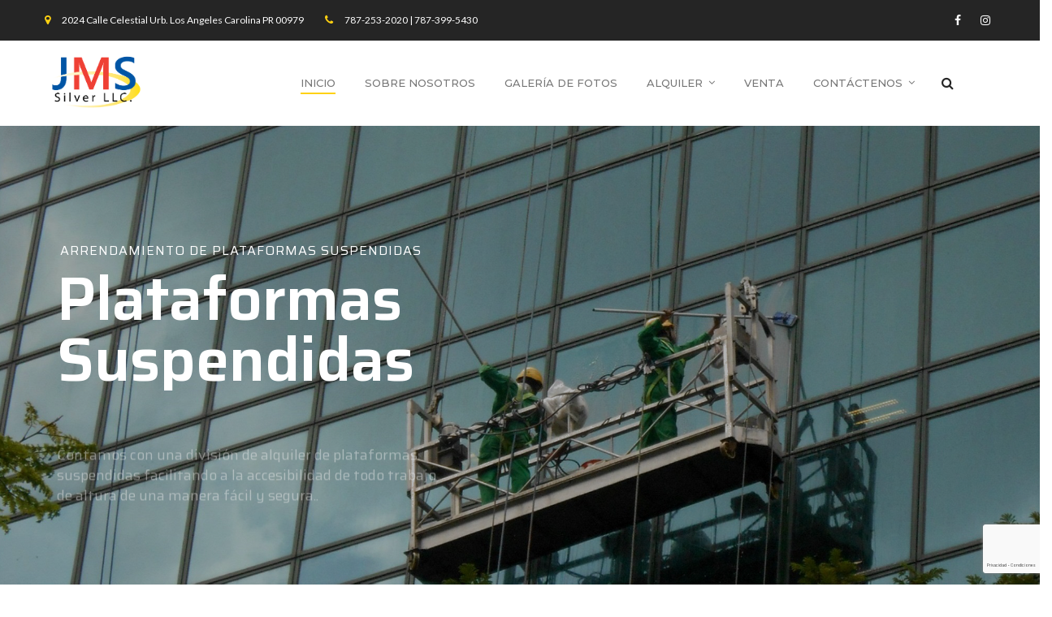

--- FILE ---
content_type: text/html; charset=UTF-8
request_url: https://jmssilver.com/
body_size: 22087
content:
<!DOCTYPE html>
<html lang="en-US" class="">
<head>
	<meta charset="UTF-8">
	<meta name="viewport" content="width=device-width, initial-scale=1">
	<link rel="profile" href="https://gmpg.org/xfn/11">
	<link rel="pingback" href="https://jmssilver.com/xmlrpc.php">

<title>JMS Silver &#8211; Compañía de arrendamiento de equipos y servicios de construcción</title>
<meta name='robots' content='max-image-preview:large' />
<link rel='dns-prefetch' href='//fonts.googleapis.com' />
<link rel="alternate" type="application/rss+xml" title="JMS Silver &raquo; Feed" href="https://jmssilver.com/feed/" />
<link rel="alternate" type="application/rss+xml" title="JMS Silver &raquo; Comments Feed" href="https://jmssilver.com/comments/feed/" />
<link rel="alternate" title="oEmbed (JSON)" type="application/json+oembed" href="https://jmssilver.com/wp-json/oembed/1.0/embed?url=https%3A%2F%2Fjmssilver.com%2F" />
<link rel="alternate" title="oEmbed (XML)" type="text/xml+oembed" href="https://jmssilver.com/wp-json/oembed/1.0/embed?url=https%3A%2F%2Fjmssilver.com%2F&#038;format=xml" />
<style id='wp-img-auto-sizes-contain-inline-css' type='text/css'>
img:is([sizes=auto i],[sizes^="auto," i]){contain-intrinsic-size:3000px 1500px}
/*# sourceURL=wp-img-auto-sizes-contain-inline-css */
</style>
<style id='wp-emoji-styles-inline-css' type='text/css'>

	img.wp-smiley, img.emoji {
		display: inline !important;
		border: none !important;
		box-shadow: none !important;
		height: 1em !important;
		width: 1em !important;
		margin: 0 0.07em !important;
		vertical-align: -0.1em !important;
		background: none !important;
		padding: 0 !important;
	}
/*# sourceURL=wp-emoji-styles-inline-css */
</style>
<style id='wp-block-library-inline-css' type='text/css'>
:root{--wp-block-synced-color:#7a00df;--wp-block-synced-color--rgb:122,0,223;--wp-bound-block-color:var(--wp-block-synced-color);--wp-editor-canvas-background:#ddd;--wp-admin-theme-color:#007cba;--wp-admin-theme-color--rgb:0,124,186;--wp-admin-theme-color-darker-10:#006ba1;--wp-admin-theme-color-darker-10--rgb:0,107,160.5;--wp-admin-theme-color-darker-20:#005a87;--wp-admin-theme-color-darker-20--rgb:0,90,135;--wp-admin-border-width-focus:2px}@media (min-resolution:192dpi){:root{--wp-admin-border-width-focus:1.5px}}.wp-element-button{cursor:pointer}:root .has-very-light-gray-background-color{background-color:#eee}:root .has-very-dark-gray-background-color{background-color:#313131}:root .has-very-light-gray-color{color:#eee}:root .has-very-dark-gray-color{color:#313131}:root .has-vivid-green-cyan-to-vivid-cyan-blue-gradient-background{background:linear-gradient(135deg,#00d084,#0693e3)}:root .has-purple-crush-gradient-background{background:linear-gradient(135deg,#34e2e4,#4721fb 50%,#ab1dfe)}:root .has-hazy-dawn-gradient-background{background:linear-gradient(135deg,#faaca8,#dad0ec)}:root .has-subdued-olive-gradient-background{background:linear-gradient(135deg,#fafae1,#67a671)}:root .has-atomic-cream-gradient-background{background:linear-gradient(135deg,#fdd79a,#004a59)}:root .has-nightshade-gradient-background{background:linear-gradient(135deg,#330968,#31cdcf)}:root .has-midnight-gradient-background{background:linear-gradient(135deg,#020381,#2874fc)}:root{--wp--preset--font-size--normal:16px;--wp--preset--font-size--huge:42px}.has-regular-font-size{font-size:1em}.has-larger-font-size{font-size:2.625em}.has-normal-font-size{font-size:var(--wp--preset--font-size--normal)}.has-huge-font-size{font-size:var(--wp--preset--font-size--huge)}.has-text-align-center{text-align:center}.has-text-align-left{text-align:left}.has-text-align-right{text-align:right}.has-fit-text{white-space:nowrap!important}#end-resizable-editor-section{display:none}.aligncenter{clear:both}.items-justified-left{justify-content:flex-start}.items-justified-center{justify-content:center}.items-justified-right{justify-content:flex-end}.items-justified-space-between{justify-content:space-between}.screen-reader-text{border:0;clip-path:inset(50%);height:1px;margin:-1px;overflow:hidden;padding:0;position:absolute;width:1px;word-wrap:normal!important}.screen-reader-text:focus{background-color:#ddd;clip-path:none;color:#444;display:block;font-size:1em;height:auto;left:5px;line-height:normal;padding:15px 23px 14px;text-decoration:none;top:5px;width:auto;z-index:100000}html :where(.has-border-color){border-style:solid}html :where([style*=border-top-color]){border-top-style:solid}html :where([style*=border-right-color]){border-right-style:solid}html :where([style*=border-bottom-color]){border-bottom-style:solid}html :where([style*=border-left-color]){border-left-style:solid}html :where([style*=border-width]){border-style:solid}html :where([style*=border-top-width]){border-top-style:solid}html :where([style*=border-right-width]){border-right-style:solid}html :where([style*=border-bottom-width]){border-bottom-style:solid}html :where([style*=border-left-width]){border-left-style:solid}html :where(img[class*=wp-image-]){height:auto;max-width:100%}:where(figure){margin:0 0 1em}html :where(.is-position-sticky){--wp-admin--admin-bar--position-offset:var(--wp-admin--admin-bar--height,0px)}@media screen and (max-width:600px){html :where(.is-position-sticky){--wp-admin--admin-bar--position-offset:0px}}

/*# sourceURL=wp-block-library-inline-css */
</style><style id='global-styles-inline-css' type='text/css'>
:root{--wp--preset--aspect-ratio--square: 1;--wp--preset--aspect-ratio--4-3: 4/3;--wp--preset--aspect-ratio--3-4: 3/4;--wp--preset--aspect-ratio--3-2: 3/2;--wp--preset--aspect-ratio--2-3: 2/3;--wp--preset--aspect-ratio--16-9: 16/9;--wp--preset--aspect-ratio--9-16: 9/16;--wp--preset--color--black: #000000;--wp--preset--color--cyan-bluish-gray: #abb8c3;--wp--preset--color--white: #ffffff;--wp--preset--color--pale-pink: #f78da7;--wp--preset--color--vivid-red: #cf2e2e;--wp--preset--color--luminous-vivid-orange: #ff6900;--wp--preset--color--luminous-vivid-amber: #fcb900;--wp--preset--color--light-green-cyan: #7bdcb5;--wp--preset--color--vivid-green-cyan: #00d084;--wp--preset--color--pale-cyan-blue: #8ed1fc;--wp--preset--color--vivid-cyan-blue: #0693e3;--wp--preset--color--vivid-purple: #9b51e0;--wp--preset--gradient--vivid-cyan-blue-to-vivid-purple: linear-gradient(135deg,rgb(6,147,227) 0%,rgb(155,81,224) 100%);--wp--preset--gradient--light-green-cyan-to-vivid-green-cyan: linear-gradient(135deg,rgb(122,220,180) 0%,rgb(0,208,130) 100%);--wp--preset--gradient--luminous-vivid-amber-to-luminous-vivid-orange: linear-gradient(135deg,rgb(252,185,0) 0%,rgb(255,105,0) 100%);--wp--preset--gradient--luminous-vivid-orange-to-vivid-red: linear-gradient(135deg,rgb(255,105,0) 0%,rgb(207,46,46) 100%);--wp--preset--gradient--very-light-gray-to-cyan-bluish-gray: linear-gradient(135deg,rgb(238,238,238) 0%,rgb(169,184,195) 100%);--wp--preset--gradient--cool-to-warm-spectrum: linear-gradient(135deg,rgb(74,234,220) 0%,rgb(151,120,209) 20%,rgb(207,42,186) 40%,rgb(238,44,130) 60%,rgb(251,105,98) 80%,rgb(254,248,76) 100%);--wp--preset--gradient--blush-light-purple: linear-gradient(135deg,rgb(255,206,236) 0%,rgb(152,150,240) 100%);--wp--preset--gradient--blush-bordeaux: linear-gradient(135deg,rgb(254,205,165) 0%,rgb(254,45,45) 50%,rgb(107,0,62) 100%);--wp--preset--gradient--luminous-dusk: linear-gradient(135deg,rgb(255,203,112) 0%,rgb(199,81,192) 50%,rgb(65,88,208) 100%);--wp--preset--gradient--pale-ocean: linear-gradient(135deg,rgb(255,245,203) 0%,rgb(182,227,212) 50%,rgb(51,167,181) 100%);--wp--preset--gradient--electric-grass: linear-gradient(135deg,rgb(202,248,128) 0%,rgb(113,206,126) 100%);--wp--preset--gradient--midnight: linear-gradient(135deg,rgb(2,3,129) 0%,rgb(40,116,252) 100%);--wp--preset--font-size--small: 13px;--wp--preset--font-size--medium: 20px;--wp--preset--font-size--large: 36px;--wp--preset--font-size--x-large: 42px;--wp--preset--spacing--20: 0.44rem;--wp--preset--spacing--30: 0.67rem;--wp--preset--spacing--40: 1rem;--wp--preset--spacing--50: 1.5rem;--wp--preset--spacing--60: 2.25rem;--wp--preset--spacing--70: 3.38rem;--wp--preset--spacing--80: 5.06rem;--wp--preset--shadow--natural: 6px 6px 9px rgba(0, 0, 0, 0.2);--wp--preset--shadow--deep: 12px 12px 50px rgba(0, 0, 0, 0.4);--wp--preset--shadow--sharp: 6px 6px 0px rgba(0, 0, 0, 0.2);--wp--preset--shadow--outlined: 6px 6px 0px -3px rgb(255, 255, 255), 6px 6px rgb(0, 0, 0);--wp--preset--shadow--crisp: 6px 6px 0px rgb(0, 0, 0);}:where(.is-layout-flex){gap: 0.5em;}:where(.is-layout-grid){gap: 0.5em;}body .is-layout-flex{display: flex;}.is-layout-flex{flex-wrap: wrap;align-items: center;}.is-layout-flex > :is(*, div){margin: 0;}body .is-layout-grid{display: grid;}.is-layout-grid > :is(*, div){margin: 0;}:where(.wp-block-columns.is-layout-flex){gap: 2em;}:where(.wp-block-columns.is-layout-grid){gap: 2em;}:where(.wp-block-post-template.is-layout-flex){gap: 1.25em;}:where(.wp-block-post-template.is-layout-grid){gap: 1.25em;}.has-black-color{color: var(--wp--preset--color--black) !important;}.has-cyan-bluish-gray-color{color: var(--wp--preset--color--cyan-bluish-gray) !important;}.has-white-color{color: var(--wp--preset--color--white) !important;}.has-pale-pink-color{color: var(--wp--preset--color--pale-pink) !important;}.has-vivid-red-color{color: var(--wp--preset--color--vivid-red) !important;}.has-luminous-vivid-orange-color{color: var(--wp--preset--color--luminous-vivid-orange) !important;}.has-luminous-vivid-amber-color{color: var(--wp--preset--color--luminous-vivid-amber) !important;}.has-light-green-cyan-color{color: var(--wp--preset--color--light-green-cyan) !important;}.has-vivid-green-cyan-color{color: var(--wp--preset--color--vivid-green-cyan) !important;}.has-pale-cyan-blue-color{color: var(--wp--preset--color--pale-cyan-blue) !important;}.has-vivid-cyan-blue-color{color: var(--wp--preset--color--vivid-cyan-blue) !important;}.has-vivid-purple-color{color: var(--wp--preset--color--vivid-purple) !important;}.has-black-background-color{background-color: var(--wp--preset--color--black) !important;}.has-cyan-bluish-gray-background-color{background-color: var(--wp--preset--color--cyan-bluish-gray) !important;}.has-white-background-color{background-color: var(--wp--preset--color--white) !important;}.has-pale-pink-background-color{background-color: var(--wp--preset--color--pale-pink) !important;}.has-vivid-red-background-color{background-color: var(--wp--preset--color--vivid-red) !important;}.has-luminous-vivid-orange-background-color{background-color: var(--wp--preset--color--luminous-vivid-orange) !important;}.has-luminous-vivid-amber-background-color{background-color: var(--wp--preset--color--luminous-vivid-amber) !important;}.has-light-green-cyan-background-color{background-color: var(--wp--preset--color--light-green-cyan) !important;}.has-vivid-green-cyan-background-color{background-color: var(--wp--preset--color--vivid-green-cyan) !important;}.has-pale-cyan-blue-background-color{background-color: var(--wp--preset--color--pale-cyan-blue) !important;}.has-vivid-cyan-blue-background-color{background-color: var(--wp--preset--color--vivid-cyan-blue) !important;}.has-vivid-purple-background-color{background-color: var(--wp--preset--color--vivid-purple) !important;}.has-black-border-color{border-color: var(--wp--preset--color--black) !important;}.has-cyan-bluish-gray-border-color{border-color: var(--wp--preset--color--cyan-bluish-gray) !important;}.has-white-border-color{border-color: var(--wp--preset--color--white) !important;}.has-pale-pink-border-color{border-color: var(--wp--preset--color--pale-pink) !important;}.has-vivid-red-border-color{border-color: var(--wp--preset--color--vivid-red) !important;}.has-luminous-vivid-orange-border-color{border-color: var(--wp--preset--color--luminous-vivid-orange) !important;}.has-luminous-vivid-amber-border-color{border-color: var(--wp--preset--color--luminous-vivid-amber) !important;}.has-light-green-cyan-border-color{border-color: var(--wp--preset--color--light-green-cyan) !important;}.has-vivid-green-cyan-border-color{border-color: var(--wp--preset--color--vivid-green-cyan) !important;}.has-pale-cyan-blue-border-color{border-color: var(--wp--preset--color--pale-cyan-blue) !important;}.has-vivid-cyan-blue-border-color{border-color: var(--wp--preset--color--vivid-cyan-blue) !important;}.has-vivid-purple-border-color{border-color: var(--wp--preset--color--vivid-purple) !important;}.has-vivid-cyan-blue-to-vivid-purple-gradient-background{background: var(--wp--preset--gradient--vivid-cyan-blue-to-vivid-purple) !important;}.has-light-green-cyan-to-vivid-green-cyan-gradient-background{background: var(--wp--preset--gradient--light-green-cyan-to-vivid-green-cyan) !important;}.has-luminous-vivid-amber-to-luminous-vivid-orange-gradient-background{background: var(--wp--preset--gradient--luminous-vivid-amber-to-luminous-vivid-orange) !important;}.has-luminous-vivid-orange-to-vivid-red-gradient-background{background: var(--wp--preset--gradient--luminous-vivid-orange-to-vivid-red) !important;}.has-very-light-gray-to-cyan-bluish-gray-gradient-background{background: var(--wp--preset--gradient--very-light-gray-to-cyan-bluish-gray) !important;}.has-cool-to-warm-spectrum-gradient-background{background: var(--wp--preset--gradient--cool-to-warm-spectrum) !important;}.has-blush-light-purple-gradient-background{background: var(--wp--preset--gradient--blush-light-purple) !important;}.has-blush-bordeaux-gradient-background{background: var(--wp--preset--gradient--blush-bordeaux) !important;}.has-luminous-dusk-gradient-background{background: var(--wp--preset--gradient--luminous-dusk) !important;}.has-pale-ocean-gradient-background{background: var(--wp--preset--gradient--pale-ocean) !important;}.has-electric-grass-gradient-background{background: var(--wp--preset--gradient--electric-grass) !important;}.has-midnight-gradient-background{background: var(--wp--preset--gradient--midnight) !important;}.has-small-font-size{font-size: var(--wp--preset--font-size--small) !important;}.has-medium-font-size{font-size: var(--wp--preset--font-size--medium) !important;}.has-large-font-size{font-size: var(--wp--preset--font-size--large) !important;}.has-x-large-font-size{font-size: var(--wp--preset--font-size--x-large) !important;}
/*# sourceURL=global-styles-inline-css */
</style>

<style id='classic-theme-styles-inline-css' type='text/css'>
/*! This file is auto-generated */
.wp-block-button__link{color:#fff;background-color:#32373c;border-radius:9999px;box-shadow:none;text-decoration:none;padding:calc(.667em + 2px) calc(1.333em + 2px);font-size:1.125em}.wp-block-file__button{background:#32373c;color:#fff;text-decoration:none}
/*# sourceURL=/wp-includes/css/classic-themes.min.css */
</style>
<link rel='stylesheet' id='contact-form-7-css' href='https://jmssilver.com/wp-content/plugins/contact-form-7/includes/css/styles.css?ver=5.8.5' type='text/css' media='all' />
<link rel='stylesheet' id='rs-plugin-settings-css' href='https://jmssilver.com/wp-content/plugins/revslider/public/assets/css/rs6.css?ver=6.4.3' type='text/css' media='all' />
<style id='rs-plugin-settings-inline-css' type='text/css'>
#rs-demo-id {}
/*# sourceURL=rs-plugin-settings-inline-css */
</style>
<link rel='stylesheet' id='construction-fonts-css' href='https://fonts.googleapis.com/css?family=Lato%3A400%2C400i%7CMontserrat%3A300%2C400%2C500%2C600%2C700%26subset%3Dlatin&#038;subset=latin%2Clatin-ext' type='text/css' media='all' />
<link rel='stylesheet' id='bootstrap-css' href='https://jmssilver.com/wp-content/themes/construction/assets/css/bootstrap.min.css?ver=6.9' type='text/css' media='all' />
<link rel='stylesheet' id='construction-css-css' href='https://jmssilver.com/wp-content/themes/construction/assets/css/construction.css?ver=6.9' type='text/css' media='all' />
<link rel='stylesheet' id='font-awesome-css' href='https://jmssilver.com/wp-content/themes/construction/assets/css/font-awesome.min.css?ver=6.9' type='text/css' media='all' />
<link rel='stylesheet' id='cubeportfolio-css' href='https://jmssilver.com/wp-content/themes/construction/assets/css/cubeportfolio.min.css?ver=6.9' type='text/css' media='all' />
<link rel='stylesheet' id='construction-style-css' href='https://jmssilver.com/wp-content/themes/construction-child/style.css?ver=6.9' type='text/css' media='all' />
<link rel='stylesheet' id='js_composer_front-css' href='https://jmssilver.com/wp-content/plugins/js_composer/assets/css/js_composer.min.css?ver=6.6.0' type='text/css' media='all' />
<script type="text/javascript" src="https://jmssilver.com/wp-includes/js/jquery/jquery.min.js?ver=3.7.1" id="jquery-core-js"></script>
<script type="text/javascript" src="https://jmssilver.com/wp-includes/js/jquery/jquery-migrate.min.js?ver=3.4.1" id="jquery-migrate-js"></script>
<script type="text/javascript" src="https://jmssilver.com/wp-content/plugins/revslider/public/assets/js/rbtools.min.js?ver=6.4.3" id="tp-tools-js"></script>
<script type="text/javascript" src="https://jmssilver.com/wp-content/plugins/revslider/public/assets/js/rs6.min.js?ver=6.4.3" id="revmin-js"></script>
<script type="text/javascript" src="https://jmssilver.com/wp-content/themes/construction/assets/js/owlCarousel.js?ver=6.9" id="owl-carousel-js"></script>
<link rel="https://api.w.org/" href="https://jmssilver.com/wp-json/" /><link rel="alternate" title="JSON" type="application/json" href="https://jmssilver.com/wp-json/wp/v2/pages/1565" /><link rel="EditURI" type="application/rsd+xml" title="RSD" href="https://jmssilver.com/xmlrpc.php?rsd" />
<meta name="generator" content="WordPress 6.9" />
<link rel="canonical" href="https://jmssilver.com/" />
<link rel='shortlink' href='https://jmssilver.com/' />
<style type="text/css">
            button,input[type="button"],input[type="reset"],input[type="submit"],
			p.dropcap-contrast span.first-letter,
			.nav-top-cart-wrapper .shopping-cart-items-count,
			#main-nav > ul > li.current-menu-item > a:before,#main-nav > ul > li.current-menu-ancestor > a:before,
			.hentry .post-share a:hover:after,
			.hentry .post-link a:before,
			.hentry .post-tags a,
			#sidebar .widget.widget_socials .socials a:hover:before,#footer-widgets .widget.widget_socials .socials a:hover:before,
			#sidebar .widget.widget_nav_menu .menu > li.current_page_item,#sidebar .widget.widget_nav_menu .menu > li.current-menu-item,
			#sidebar .widget.widget_tag_cloud .tagcloud a:hover:after,#footer-widgets .widget.widget_tag_cloud .tagcloud a:hover:after,
			#footer-widgets.style-1 .widget .widget-title > span:after,#footer-widgets.style-2 .widget .widget-title > span:after,
			.wprt-pagination ul li a.page-numbers:hover,.woocommerce-pagination .page-numbers li .page-numbers:hover,.wprt-pagination ul li .page-numbers.current,.woocommerce-pagination .page-numbers li .current,
			#scroll-top, bg-color,
			#promotion.wprt-section,
			.wprt-icon-box.outline .dd-icon:after,
			.wprt-icon-box.outline.icon-effect-2:hover .dd-icon,
			.wprt-icon-box.outline.icon-effect-3:hover .dd-icon,
			.wprt-icon-box.outline.icon-effect-3:hover .dd-icon:after,
			.wprt-icon-box.accent-background.icon-effect-3 .dd-icon:after,
			.wprt-icon-box.accent-background.icon-effect-2 .dd-icon,
			.wprt-icon-box.accent-background.icon-effect-1 .dd-icon,
			.wprt-icon-box.accent-background.icon-effect-1 .dd-icon:after,
			.wprt-icon-box.grey-background:hover .dd-icon,
			.wprt-icon-box.grey-background.icon-effect-1 .dd-icon:after,
			.wprt-icon-box.grey-background.icon-effect-3 .dd-icon:after,
			.wprt-icon-box.icon-left.grey-background:hover .dd-icon,
			.wprt-icon-box.icon-right.grey-background:hover .dd-icon,
			.wprt-lines.custom-1 .line-1,
			.wprt-lines.custom-2 .line-1,
			.wprt-lines.custom-3 .line-1,
			.wprt-lines.custom-5 .line-1,
			.wprt-button,
			.wprt-button.dark:hover,
			.wprt-button.light:hover,
			.wprt-button.very-light:hover,
			.wprt-button.outline:hover,
			.wprt-button.outline.dark:hover,
			.wprt-button.outline.light:hover,
			.wprt-button.outline.very-light:hover,
			.wprt-progress .progress-animate,
			.wprt-toggle.active .toggle-title,
			.wprt-toggle.style-2 .toggle-title:after,
			.wprt-galleries.galleries .flex-direction-nav a:hover,
			#project-filter .cbp-filter-item:hover,#project-filter .cbp-filter-item.cbp-filter-item-active,
			.project-item .effect-honey figcaption::before,
			.bullet-style-1 .cbp-nav-pagination-active,
			.bullet-style-2 .cbp-nav-pagination-active,
			.arrow-style-1 .cbp-nav-next:before,.arrow-style-1 .cbp-nav-prev:before,.arrow-style-2 .cbp-nav-next:before,
			.arrow-style-2 .cbp-nav-prev:before,
			.woocommerce-page .content-woocommerce .products li .onsale,
			.woocommerce nav.woocommerce-pagination ul li a:focus, .woocommerce nav.woocommerce-pagination ul li a:hover, .woocommerce nav.woocommerce-pagination ul li span.current,
			.woocommerce-page .content-woocommerce .products li .added_to_cart.wc-forward,
			.woocommerce-page .content-woocommerce .products li .add_to_cart_button.added,
			.woocommerce-page .woo-single-post-class .summary .cart .single_add_to_cart_button,
			.woocommerce-page .cart_totals .wc-proceed-to-checkout a,
			.woocommerce-page #payment #place_order,
			.woocommerce .widget_price_filter .ui-slider .ui-slider-range
			{
				background-color:#fed111;
			}

			.project-item .effect-oscar{
				background: linear-gradient(45deg, #fff 0%,#fed111 45%, #fed111 55%, #fff 100%);
			}

			a, 
			.text-accent-color, 
			p.dropcap span.first-letter, 
			#hero-section .links .link:hover,#hero-section .links .link:hover:after, 
			#hero-section .arrow:hover:after, 
			#top-bar .top-bar-socials .icons a:hover, 
			#top-bar .top-bar-content i.fa, 
			#site-logo .site-logo-text:hover, 
			#site-header.style-1 .header-search-icon:hover,#site-header.style-2 .header-search-icon:hover,
			#site-header.style-3 .header-search-icon:hover,#site-header.style-4 .header-search-icon:hover,
			#site-header.style-5 .header-search-icon:hover, 
			#site-header .nav-top-cart-wrapper .nav-cart-trigger:hover, 
			.nav-top-cart-wrapper .nav-shop-cart ul li a:hover, 
			#site-header .wprt-info .info-i span, 
			#main-nav > ul > li > a:hover, 
			#site-header.style-2 #main-nav > ul > li > a:hover,#site-header.style-2 #main-nav > ul > li.current-menu-item > a,
			#site-header.style-3 #main-nav > ul > li > a:hover,#site-header.style-3 #main-nav > ul > li.current-menu-item > a,
			#site-header.style-5 #main-nav > ul > li > a:hover,
			#site-header.style-5 #main-nav > ul > li.current-menu-item > a, 
			#main-nav .sub-menu li a:hover, 
			#main-nav-mobi ul > li > a:hover, 
			#featured-title #breadcrumbs a, 
			.hentry .post-title a:hover, 
			.hentry .post-meta a:hover, 
			.hentry .post-meta .post-categories, 
			.hentry .post-meta.style-3 .item .inner:before, 
			.comment-reply a, 
			#sidebar .widget ul li a:hover,#footer-widgets .widget ul li a:hover, 
			.widget_search .search-form .search-submit:hover:before,#footer-widgets .widget.widget_search .search-form .search-submit:hover:before, 
			#sidebar .widget.widget_nav_menu .menu > li > a:hover, 
			#sidebar .widget.widget_twitter .tweets-slider.grid .cbp-item:before,#footer-widgets .widget.widget_twitter .tweets-slider.grid .cbp-item:before, 
			#sidebar .widget.widget_twitter .tweet-intents a:hover,#footer-widgets .widget.widget_twitter .tweet-intents a:hover, 
			#sidebar .widget.widget_twitter .tweets-slider.slider .tweet-icon,#footer-widgets .widget.widget_twitter .tweets-slider.slider .tweet-icon, 
			#sidebar .widget.widget.widget_information ul li:before,#footer-widgets .widget.widget_information ul li:before, 
			#footer-widgets .widget.widget_twitter .timestamp a, 
			.one-page #footer-widgets .widget_socials .socials a:hover:before, 
			#bottom ul.bottom-nav > li > a:hover,
			.wprt-icon-text:hover .icon, 
			.wprt-icon-text h3 a:hover, 
			.wprt-icon-box > .dd-title a:hover, 
			.wprt-icon-box .dd-icon, 
			.wprt-icon-box.accent-background:hover .dd-icon, 
			.wprt-icon-box.accent-background.icon-effect-2:hover .dd-icon, 
			.wprt-icon-box.accent-background.icon-effect-1:hover .dd-icon, 
			.wprt-icon-box.grey-background .dd-icon, 
			.wprt-icon-box.icon-left .dd-title a:hover, 
			.wprt-icon-box.icon-left.accent-background:hover .dd-icon, 
			.wprt-icon-box.icon-left.grey-background .dd-icon, 
			.wprt-icon-box.icon-right.accent-background:hover .dd-icon, 
			.wprt-icon-box.icon-right.grey-background .dd-icon, 
			.wprt-button.outline, 
			.wprt-list.accent-color li:before, 
			.wprt-counter.has-plus .number:after, 
			.wprt-counter.accent-type .number, 
			.wprt-alert .remove:hover, 
			.project-item .effect-sadie p, 
			.project-item .effect-zoe p, 
			.project-item .effect-zoe h2:hover a, 
			.service-item .title a:hover, 
			.arrow-style-2 .cbp-nav-next:after,.arrow-style-2 .cbp-nav-prev:after, 
			.woocommerce div.product .woocommerce-tabs ul.tabs li a,
			.woocommerce-page .content-woocommerce .products li h3:hover, 
			.woocommerce-page .content-woocommerce .products li .price,.woocommerce ul.products li.product .price
			{
				color:#fed111;
			}

			blockquote, 
			.hentry .post-share a:hover:after, 
			#sidebar .widget.widget_socials .socials a:hover:before,#footer-widgets .widget.widget_socials .socials a:hover:before, 
			#sidebar .widget.widget_tag_cloud .tagcloud a:hover:after,#footer-widgets .widget.widget_tag_cloud .tagcloud a:hover:after, 
			.one-page #footer-widgets .widget_socials .socials a:hover:before, 
			.wprt-pagination ul li a.page-numbers:hover,.woocommerce-pagination .page-numbers li .page-numbers:hover,
			.wprt-pagination ul li .page-numbers.current,.woocommerce-pagination .page-numbers li .current,
			.wprt-icon-box.grey-background:hover .dd-icon, 
			.wprt-icon-box.icon-left.grey-background:hover .dd-icon, 
			.wprt-icon-box.icon-right.grey-background:hover .dd-icon, 
			.wprt-button, 
			.wprt-button.dark:hover, 
			.wprt-button.light:hover, 
			.wprt-button.very-light:hover, 
			.wprt-button.outline, 
			.wprt-button.outline:hover, 
			.wprt-button.outline.dark:hover, 
			.wprt-button.outline.light:hover, 
			.wprt-button.outline.very-light:hover, 
			.wprt-toggle.active .toggle-title, 
			.wprt-galleries.galleries #wprt-carousel .slides > li:hover:after, 
			.bullet-style-2 .cbp-nav-pagination-item, 
			.arrow-style-2 .cbp-nav-next:before,.arrow-style-2 .cbp-nav-prev:before,
			.woocommerce-page .content-woocommerce .products li .product-thumbnail:hover, 
			.woocommerce-page .content-woocommerce .products li .added_to_cart.wc-forward, 
			.woocommerce-page .content-woocommerce .products li .add_to_cart_button.added, 
			.woocommerce-page .woo-single-post-class .summary .cart .single_add_to_cart_button
			{

				border-color:#fed111;
			}
			#sidebar .widget.widget_nav_menu .menu > li.current_page_item:after,#sidebar .widget.widget_nav_menu .menu > li.current-menu-item:after{
				border-left-color:#fed111;
			}
			.animsition-loading:after{
				border-top-color:#fed111;
			}
			.wprt-icon-box.accent-background .dd-icon{
				box-shadow: inset 0 0 0 2px #fed111!important;
			}
			</style><style type="text/css">/* H2 FONT */
h2.text-left.margin-bottom-20 {
    font-weight: 600;
}

/* HOME */
div#buttons-home-alq-cot {
    text-align: center;
}

/* HEADER */
#site-logo-inner img {
    width: 130px;
}
#site-header-inner {
    position: relative;
    padding-top: 10px;
    padding-bottom: 10px;
    height: 100%;
}

/* BANNER BREADCRUMBS */
#featured-title .featured-title-heading {
    color: #fff;
}
span.post.post-page.current-item {
    color: white;
}

/* HOME BOXES */
.wprt-icon-text {
    border: 1px solid #fdd011;
}
.wprt-icon-text .icon {
    color: #374258;
}
div#services {
    z-index: 1 !important;
}

@media screen and (min-width: 769px) {
div#services {
	margin-top: -90px !important; 
	}
}
#featured-title .featured-title-heading {
    font-size: 40px;
    font-weight: 600;
}
	
/* SPECIFICS */
.about-home-right {
	float: right;
}

/* MOBILE MENU */
.mobile-button {
    width: 36px;
    height: 26px;
    margin-top: 60px;
}

/* TOGGLE ABOUT */
.toggle-content {
    font-size: 16px;
}
.wprt-content-box.style-2 {
    padding: 2.0% 4% 3% 4%;
}

/* TRIANGLE */
div#triangle {
    width: 150px;
    height: 170px px;
    margin: 0 auto 35px;
    box-shadow: 0 0 10px rgb(0 0 0 / 20%);
    transform: rotate(45deg);
    -webkit-transform: rotate(45deg);
    -moz-transform: rotate(45deg);
    -ms-transform: rotate(45deg);
    border: 10px solid #fed011;
    background-color: #fff;
    overflow: hidden;
    border-radius: 5px;
    top: 0;
}
div#triangle figure.wpb_wrapper.vc_figure {
    width: 100%;
    height: 100%;
    transform: scale(1.5) rotate(-45deg);
    -webkit-transform: scale(1.5) rotate(-45deg);
    -moz-transform: scale(1.5) rotate(-45deg);
    -ms-transform: scale(1.5) rotate(-45deg);
    background-repeat: no-repeat;
    background-size: cover;
}

/* PAGES BANNER TOP*/
#featured-title {
    background-image: url(https://jmssilver.com/wp-content/uploads/2022/06/page-title-bg.jpeg);
    border-style: solid;
    border-width: 1px 0;
    border-color: #f1f1f1;
    background-size: cover;
}

/* GALLERY */
div#galeria img.vc_single_image-img.attachment-full {
    width: 100% !important;
    height: 250px !important;
    object-fit: cover !important;
}

/* GALLERY */
figure.effect-sadie {
    border-radius: 5px;
    border: 0.5px solid #fdd313;
    box-shadow: 0.1px 0.1px 3px 0.1px;
    height: 350px;
    max-width: 100%;
    object-fit: cover;
    border-radius: 15px 15px 0px 0px;
}
#main-content {
    padding: 80px 0 0 0;
}#site-logo-inner img { width: 130px; }#site-logo-inner { margin: 0 0 0 0; }</style><style type="text/css">.recentcomments a{display:inline !important;padding:0 !important;margin:0 !important;}</style><meta name="generator" content="Powered by WPBakery Page Builder - drag and drop page builder for WordPress."/>
<meta name="generator" content="Powered by Slider Revolution 6.4.3 - responsive, Mobile-Friendly Slider Plugin for WordPress with comfortable drag and drop interface." />
<link rel="icon" href="https://jmssilver.com/wp-content/uploads/2023/04/cropped-Logo-JMSFAVICOn-32x32.png" sizes="32x32" />
<link rel="icon" href="https://jmssilver.com/wp-content/uploads/2023/04/cropped-Logo-JMSFAVICOn-192x192.png" sizes="192x192" />
<link rel="apple-touch-icon" href="https://jmssilver.com/wp-content/uploads/2023/04/cropped-Logo-JMSFAVICOn-180x180.png" />
<meta name="msapplication-TileImage" content="https://jmssilver.com/wp-content/uploads/2023/04/cropped-Logo-JMSFAVICOn-270x270.png" />
<script type="text/javascript">function setREVStartSize(e){
			//window.requestAnimationFrame(function() {				 
				window.RSIW = window.RSIW===undefined ? window.innerWidth : window.RSIW;	
				window.RSIH = window.RSIH===undefined ? window.innerHeight : window.RSIH;	
				try {								
					var pw = document.getElementById(e.c).parentNode.offsetWidth,
						newh;
					pw = pw===0 || isNaN(pw) ? window.RSIW : pw;
					e.tabw = e.tabw===undefined ? 0 : parseInt(e.tabw);
					e.thumbw = e.thumbw===undefined ? 0 : parseInt(e.thumbw);
					e.tabh = e.tabh===undefined ? 0 : parseInt(e.tabh);
					e.thumbh = e.thumbh===undefined ? 0 : parseInt(e.thumbh);
					e.tabhide = e.tabhide===undefined ? 0 : parseInt(e.tabhide);
					e.thumbhide = e.thumbhide===undefined ? 0 : parseInt(e.thumbhide);
					e.mh = e.mh===undefined || e.mh=="" || e.mh==="auto" ? 0 : parseInt(e.mh,0);		
					if(e.layout==="fullscreen" || e.l==="fullscreen") 						
						newh = Math.max(e.mh,window.RSIH);					
					else{					
						e.gw = Array.isArray(e.gw) ? e.gw : [e.gw];
						for (var i in e.rl) if (e.gw[i]===undefined || e.gw[i]===0) e.gw[i] = e.gw[i-1];					
						e.gh = e.el===undefined || e.el==="" || (Array.isArray(e.el) && e.el.length==0)? e.gh : e.el;
						e.gh = Array.isArray(e.gh) ? e.gh : [e.gh];
						for (var i in e.rl) if (e.gh[i]===undefined || e.gh[i]===0) e.gh[i] = e.gh[i-1];
											
						var nl = new Array(e.rl.length),
							ix = 0,						
							sl;					
						e.tabw = e.tabhide>=pw ? 0 : e.tabw;
						e.thumbw = e.thumbhide>=pw ? 0 : e.thumbw;
						e.tabh = e.tabhide>=pw ? 0 : e.tabh;
						e.thumbh = e.thumbhide>=pw ? 0 : e.thumbh;					
						for (var i in e.rl) nl[i] = e.rl[i]<window.RSIW ? 0 : e.rl[i];
						sl = nl[0];									
						for (var i in nl) if (sl>nl[i] && nl[i]>0) { sl = nl[i]; ix=i;}															
						var m = pw>(e.gw[ix]+e.tabw+e.thumbw) ? 1 : (pw-(e.tabw+e.thumbw)) / (e.gw[ix]);					
						newh =  (e.gh[ix] * m) + (e.tabh + e.thumbh);
					}				
					if(window.rs_init_css===undefined) window.rs_init_css = document.head.appendChild(document.createElement("style"));					
					document.getElementById(e.c).height = newh+"px";
					window.rs_init_css.innerHTML += "#"+e.c+"_wrapper { height: "+newh+"px }";				
				} catch(e){
					console.log("Failure at Presize of Slider:" + e)
				}					   
			//});
		  };</script>
<style id="kirki-inline-styles"></style><style type="text/css" data-type="vc_shortcodes-custom-css">.vc_custom_1693593380439{background-image: url(https://jmssilver.com/wp-content/uploads/2022/06/bg-img.jpeg?id=1609) !important;background-position: center !important;background-repeat: no-repeat !important;background-size: cover !important;}.vc_custom_1493366887758{padding-top: 100px !important;padding-bottom: 100px !important;}.vc_custom_1490862464415{padding-right: 0px !important;padding-left: 0px !important;}.vc_custom_1693593570872{background-image: url(https://jmssilver.com/wp-content/uploads/2022/06/Untitled-2.jpg?id=1607) !important;background-position: center !important;background-repeat: no-repeat !important;background-size: cover !important;}.vc_custom_1654885363648{margin-bottom: 0px !important;padding-bottom: 0px !important;}.vc_custom_1655131464663{padding-bottom: 60px !important;}.vc_custom_1655130863541{margin-top: -110px !important;background-position: center !important;background-repeat: no-repeat !important;background-size: cover !important;}.vc_custom_1655130873327{margin-top: -75px !important;}.vc_custom_1655130882732{margin-top: -75px !important;}.vc_custom_1655130892779{margin-top: -75px !important;}.vc_custom_1680539892304{border-radius: 2px !important;}.vc_custom_1680539898108{border-radius: 2px !important;}.vc_custom_1680539904046{border-radius: 2px !important;}.vc_custom_1717864850056{border-radius: 2px !important;}.vc_custom_1655131348039{padding-right: 0px !important;padding-left: 0px !important;}.vc_custom_1490862464415{padding-right: 0px !important;padding-left: 0px !important;}</style><noscript><style> .wpb_animate_when_almost_visible { opacity: 1; }</style></noscript>    
<link rel='stylesheet' id='vc_google_fonts_arimoregularitalic700700italic-css' href='https://fonts.googleapis.com/css?family=Arimo%3Aregular%2Citalic%2C700%2C700italic&#038;ver=6.6.0' type='text/css' media='all' />
<link rel='stylesheet' id='forminator-module-css-1418-css' href='https://jmssilver.com/wp-content/uploads/forminator/1418_48e7a5a4afe45cf16f42be82d9df4dca/css/style-1418.css?ver=1680540142' type='text/css' media='all' />
<link rel='stylesheet' id='forminator-icons-css' href='https://jmssilver.com/wp-content/plugins/forminator/assets/forminator-ui/css/forminator-icons.min.css?ver=1.28.1' type='text/css' media='all' />
<link rel='stylesheet' id='forminator-utilities-css' href='https://jmssilver.com/wp-content/plugins/forminator/assets/forminator-ui/css/src/forminator-utilities.min.css?ver=1.28.1' type='text/css' media='all' />
<link rel='stylesheet' id='forminator-grid-default-css' href='https://jmssilver.com/wp-content/plugins/forminator/assets/forminator-ui/css/src/grid/forminator-grid.open.min.css?ver=1.28.1' type='text/css' media='all' />
<link rel='stylesheet' id='intlTelInput-forminator-css-css' href='https://jmssilver.com/wp-content/plugins/forminator/assets/css/intlTelInput.min.css?ver=4.0.3' type='text/css' media='all' />
<link rel='stylesheet' id='buttons-css' href='https://jmssilver.com/wp-includes/css/buttons.min.css?ver=6.9' type='text/css' media='all' />
</head>

<body class="home wp-singular page-template page-template-page-templates page-template-template-canvas page-template-page-templatestemplate-canvas-php page page-id-1565 wp-theme-construction wp-child-theme-construction-child construction-theme-ver-1.0 wordpress-version-6.9 header-sticky menu-has-search menu-has-cart wpb-js-composer js-comp-ver-6.6.0 vc_responsive" >

    <div id="wrapper" class="animsition">
        <div id="page" class="clearfix">
            <div id="site-header-wrap">
                <!-- Top Bar -->
                                    <div id="top-bar">
                        <div id="top-bar-inner" class="container">
                            <div class="top-bar-inner-wrap">
                                <div class="top-bar-content">
                                    <span id="top-bar-text">
                                                                                                                                                                             <i class="fa fa-map-marker"></i> 2024 Calle Celestial Urb. Los Angeles Carolina PR 00979
                                                                                             <i class="fa fa-phone"></i> <a href="tel:7872532020">787-253-2020</a> | <a href="tel:787-399-5430">787-399-5430</a>                                                                                                                        </span><!-- /#top-bar-text -->
                                </div><!-- /.top-bar-content -->

                                <div class="top-bar-socials">
                                    <div class="inner">
                                        <span class="icons">                                       
                                                                                                                                
                                                                                                    <a href="https://www.facebook.com/CaribbeanClimberPR/"><span class="fa fa-facebook" aria-hidden="true"></span></a>
                                                                                                    <a href="https://www.instagram.com/caribbean_climber/"><span class="fa fa-instagram" aria-hidden="true"></span></a>
                                                                                        
                                                                                    </span>
                                    </div>
                                </div><!-- /.top-bar-socials -->
                            </div>
                        </div>
                    </div>
                    <!-- /#top-bar -->
                                <header id="site-header" class="header-front-page style-1">
                    <div id="site-header-inner" class="container">
                        <div class="wrap-inner">
                            <div id="site-logo" class="clearfix">
                                <div id="site-logo-inner">
                                    <a href="https://jmssilver.com/" class="main-logo">                                    
                                        <img src="https://jmssilver.com/wp-content/uploads/2023/04/Logo-JMS.png" alt="">
                                    </a>
                                </div>
                            </div>
                        </div>

                        <div class="mobile-button"><span></span></div><!-- //mobile menu button -->
                        
                        <nav id="main-nav" class="main-nav">
                            <ul id="mainmenu" class="menu"><li id="menu-item-1726" class="menu-item menu-item-type-post_type menu-item-object-page menu-item-home current-menu-item page_item page-item-1565 current_page_item menu-item-1726 active"><a  title="Inicio" href="https://jmssilver.com/">Inicio</a></li>
<li id="menu-item-1720" class="menu-item menu-item-type-post_type menu-item-object-page menu-item-1720"><a  title="Sobre Nosotros" href="https://jmssilver.com/sobre-nosotros/">Sobre Nosotros</a></li>
<li id="menu-item-1731" class="menu-item menu-item-type-post_type menu-item-object-page menu-item-1731"><a  title="Galería de Fotos" href="https://jmssilver.com/galeria-de-fotos/">Galería de Fotos</a></li>
<li id="menu-item-1349" class="menu-item menu-item-type-custom menu-item-object-custom menu-item-has-children menu-item-1349"><a  title="Alquiler" href="#">Alquiler </a>
<ul role="menu" class="sub-menu">
	<li id="menu-item-1837" class="menu-item menu-item-type-post_type menu-item-object-page menu-item-1837"><a  title="Plataformas Suspendidas" href="https://jmssilver.com/alquiler-de-plataformas-suspendidas/">Plataformas Suspendidas</a></li>
	<li id="menu-item-1792" class="menu-item menu-item-type-post_type menu-item-object-page menu-item-1792"><a  title="Trash Chutes" href="https://jmssilver.com/alquiler-de-trash-chutes-2/">Trash Chutes</a></li>
	<li id="menu-item-1505" class="menu-item menu-item-type-post_type menu-item-object-page menu-item-1505"><a  title="Puntales" href="https://jmssilver.com/alquiler-de-puntales/">Puntales</a></li>
	<li id="menu-item-1791" class="menu-item menu-item-type-post_type menu-item-object-page menu-item-1791"><a  title="Andamios" href="https://jmssilver.com/alquiler-de-andamios/">Andamios</a></li>
	<li id="menu-item-2091" class="menu-item menu-item-type-post_type menu-item-object-page menu-item-2091"><a  title="Equipo Pesado" href="https://jmssilver.com/alquiler-de-equipo-pesado/">Equipo Pesado</a></li>
</ul>
</li>
<li id="menu-item-1987" class="menu-item menu-item-type-post_type menu-item-object-page menu-item-1987"><a  title="Venta" href="https://jmssilver.com/venta/">Venta</a></li>
<li id="menu-item-1358" class="menu-item menu-item-type-post_type menu-item-object-page menu-item-has-children menu-item-1358"><a  title="Contáctenos" href="https://jmssilver.com/contactanos/">Contáctenos </a>
<ul role="menu" class="sub-menu">
	<li id="menu-item-1874" class="menu-item menu-item-type-post_type menu-item-object-page menu-item-1874"><a  title="Cotizaciones" href="https://jmssilver.com/cotizaciones/">Cotizaciones</a></li>
</ul>
</li>
</ul>   
                        </nav>

                                                <div id="header-search">
                            <a class="header-search-icon" href="#"><span class="fa fa-search"></span></a>

                            <form role="search" method="get" class="header-search-form" action="https://jmssilver.com/">
                                <input type="text" value="" name="s" class="header-search-field" placeholder="Type and hit enter...">
                            </form>
                        </div><!-- /#header-search -->
                        
                        
                    </div>
                </header>
            </div>
	
					<section class="vc_rows wpb_row vc_row-fluid" ><div class="row"><div class="wpb_column vc_column_container vc_col-sm-12"><div class="vc_column-inner vc_custom_1490862464415"><div class="wpb_wrapper">
			<!-- START homemainclassicslidertwo REVOLUTION SLIDER 6.4.3 --><p class="rs-p-wp-fix"></p>
			<rs-module-wrap id="rev_slider_1_1_wrapper" data-source="gallery" style="background:#ebf0f0;padding:0;margin:0px auto;margin-top:0;margin-bottom:0;">
				<rs-module id="rev_slider_1_1" style="" data-version="6.4.3">
					<rs-slides>
						<rs-slide data-key="rs-2" data-title="Slide" data-thumb="//jmssilver.com/wp-content/uploads/2022/01/Untitled-1-100x50.png" data-in="o:0;" data-out="a:false;">
							<img fetchpriority="high" decoding="async" src="//jmssilver.com/wp-content/uploads/2022/01/Untitled-1.png" title="Untitled-1" width="1920" height="1080" class="rev-slidebg" data-no-retina>
<!--
							--><rs-layer
								id="slider-1-slide-2-layer-7" 
								data-type="text"
								data-rsp_ch="on"
								data-xy="x:l,l,c,c;xo:54px,40px,0,0;y:t,t,t,m;yo:146px,184px,76px,-119px;"
								data-text="s:16,16,15,14;l:16,16,15,14;ls:1px;fw:400,400,400,300;a:inherit;"
								data-frame_0="x:100%;o:1;"
								data-frame_0_mask="u:t;"
								data-frame_1="st:330;sp:500;sR:330;"
								data-frame_1_mask="u:t;"
								data-frame_999="o:0;st:w;sR:8170;"
								style="z-index:5;font-family:Saira;"
							>ARRENDAMIENTO DE PLATAFORMAS SUSPENDIDAS 
							</rs-layer><!--

							--><rs-layer
								id="slider-1-slide-2-layer-34" 
								data-type="text"
								data-rsp_ch="on"
								data-xy="x:l,l,c,c;xo:50px,40px,0,0;y:t,t,t,m;yo:176px,211px,106px,-54px;"
								data-text="w:nowrap,nowrap,normal,normal;s:75,65,60,45;l:75,70,55,45;fw:600;a:inherit;"
								data-dim="w:573px,982.734px,auto,auto;"
								data-frame_0="x:-100%;o:1;"
								data-frame_0_mask="u:t;"
								data-frame_1="e:power0.in;st:470;sp:800;sR:470;"
								data-frame_1_mask="u:t;"
								data-frame_999="o:0;st:w;sR:7730;"
								style="z-index:6;font-family:Saira;"
							>Plataformas <br/> Suspendidas 
							</rs-layer><!--

							--><a
								id="slider-1-slide-2-layer-35" 
								class="rs-layer border-to-fill-style-btn"
								href="https://jmssilver.com/alquiler-de-plataformas-suspendidas/" target="_self"
								data-type="text"
								data-rsp_ch="on"
								data-xy="x:l,l,c,c;xo:50px,40px,0,0;y:t,t,t,m;yo:447px,408px,250px,39px;"
								data-text="s:14;l:16,16,16,14;ls:1px,1px,0,0;fw:600;a:inherit;"
								data-padding="t:17,17,17,15;r:30,30,23,20;b:17,17,17,15;l:30,30,23,20;"
								data-border="bos:solid;boc:#ffffff;bow:1px,1px,1px,1px;"
								data-frame_0="y:100%;"
								data-frame_1="e:power0.in;st:1480;sp:500;sR:1480;"
								data-frame_999="o:0;st:w;sR:7020;"
								data-frame_hover="c:#033b4a;bgc:#fff;boc:#fff;bor:0px,0px,0px,0px;bos:solid;bow:1px,1px,1px,1px;oX:50;oY:50;e:none;"
								style="z-index:9;font-family:Saira;"
							>VER MÁS 
							</a><!--

							--><a
								id="slider-1-slide-2-layer-36" 
								class="rs-layer border-to-fill-style-btn"
								href="https://jmssilver.com//galeria-de-fotos/" target="_self"
								data-type="text"
								data-rsp_ch="on"
								data-xy="x:l,l,c,c;xo:204px,184px,0,0;y:t,t,t,m;yo:447px,408px,323px,112px;"
								data-text="s:14;l:16,16,16,14;ls:1px,1px,0,0;fw:600;a:inherit;"
								data-padding="t:17,17,17,15;r:30,30,23,20;b:17,17,17,15;l:30,30,23,20;"
								data-border="bos:solid;boc:#ffffff;bow:1px,1px,1px,1px;"
								data-frame_0="y:100%;"
								data-frame_1="e:power0.in;st:1480;sp:500;sR:1480;"
								data-frame_999="o:0;st:w;sR:7020;"
								data-frame_hover="c:#033b4a;bgc:#fff;boc:#fff;bor:0px,0px,0px,0px;bos:solid;bow:1px,1px,1px,1px;oX:50;oY:50;e:none;"
								style="z-index:9;font-family:Saira;"
							>NUESTROS TRABAJOS > 
							</a><!--

							--><rs-layer
								id="slider-1-slide-2-layer-45" 
								data-type="text"
								data-color="#ededed"
								data-rsp_ch="on"
								data-xy="x:l,l,l,c;xo:50px,41px,30px,0;y:t,t,t,m;yo:353px,309px,236px,19px;"
								data-text="w:normal,normal,normal,nowrap;s:18,18,15,12;l:25,25,26,18;a:inherit,inherit,inherit,center;"
								data-dim="w:487px,557px,465px,auto;"
								data-vbility="t,t,f,f"
								data-frame_0="y:100%;"
								data-frame_1="e:power0.in;st:1100;sp:500;sR:1100;"
								data-frame_999="o:0;st:w;sR:7400;"
								style="z-index:8;font-family:Saira;"
							>Contamos con una división de alquiler de plataformas suspendidas facilitando a la accesibilidad de todo trabajo de altura de una manera fácil y segura.. 
							</rs-layer><!--
-->						</rs-slide>
						<rs-slide data-key="rs-10" data-title="Slide" data-thumb="//jmssilver.com/wp-content/uploads/2022/07/Untitled-2-1-100x50.jpg" data-in="o:0;" data-out="a:false;">
							<img decoding="async" src="//jmssilver.com/wp-content/uploads/2022/07/Untitled-2-1.jpg" title="Untitled-2" width="1280" height="580" class="rev-slidebg" data-no-retina>
<!--
							--><rs-layer
								id="slider-1-slide-10-layer-2" 
								data-type="text"
								data-rsp_ch="on"
								data-xy="x:l,l,c,c;xo:52px,40px,0,0;y:t,t,t,m;yo:226px,175px,76px,-110px;"
								data-text="s:16,16,16,15;l:16,16,16,15;ls:1px;fw:400,400,400,300;a:inherit;"
								data-frame_0="x:100%;o:1;"
								data-frame_0_mask="u:t;"
								data-frame_1="st:330;sp:500;sR:330;"
								data-frame_1_mask="u:t;"
								data-frame_999="o:0;st:w;sR:8170;"
								style="z-index:5;font-family:Saira;"
							>ALQUILER Y MÁS 
							</rs-layer><!--

							--><rs-layer
								id="slider-1-slide-10-layer-3" 
								data-type="text"
								data-rsp_ch="on"
								data-xy="x:l,l,c,c;xo:50px,40px,0,0;y:t,t,t,m;yo:257px,211px,106px,-75px;"
								data-text="s:75,70,60,45;l:80,80,55,45;fw:600;a:inherit;"
								data-frame_0="x:-100%;o:1;"
								data-frame_0_mask="u:t;"
								data-frame_1="e:power0.in;st:470;sp:800;sR:470;"
								data-frame_1_mask="u:t;"
								data-frame_999="o:0;st:w;sR:7730;"
								style="z-index:6;font-family:Saira;"
							>Trash Chutes 
							</rs-layer><!--

							--><rs-layer
								id="slider-1-slide-10-layer-30" 
								data-type="text"
								data-color="#ededed"
								data-rsp_ch="on"
								data-xy="x:l,l,l,c;xo:50px,41px,30px,0;y:t,t,t,m;yo:353px,309px,236px,19px;"
								data-text="w:normal,normal,normal,nowrap;s:18,18,15,12;l:25,25,26,18;a:inherit,inherit,inherit,center;"
								data-dim="w:529px,557px,465px,auto;"
								data-vbility="t,t,f,f"
								data-frame_0="y:100%;"
								data-frame_1="e:power0.in;st:1100;sp:500;sR:1100;"
								data-frame_999="o:0;st:w;sR:7400;"
								style="z-index:8;font-family:Saira;"
							>Contamos con una división de alquiler  de Trash Chutes el cual facilita la extracción de basura y escombros de todo tipo de proyecto, ya sea construcción, renovación o mudanzas. 
							</rs-layer><!--

							--><a
								id="slider-1-slide-10-layer-31" 
								class="rs-layer border-to-fill-style-btn"
								href="https://jmssilver.com/alquiler-de-trash-chutes-2/" target="_self"
								data-type="text"
								data-rsp_ch="on"
								data-xy="x:l,l,c,c;xo:50px,40px,0,0;y:t,t,t,m;yo:447px,408px,191px,0;"
								data-text="s:14;l:16,16,16,14;ls:1px,1px,0,0;fw:600;a:inherit;"
								data-padding="t:17,17,17,15;r:30,30,23,20;b:17,17,17,15;l:30,30,23,20;"
								data-border="bos:solid;boc:#ffffff;bow:1px,1px,1px,1px;"
								data-frame_0="y:100%;"
								data-frame_1="e:power0.in;st:1480;sp:500;sR:1480;"
								data-frame_999="o:0;st:w;sR:7020;"
								data-frame_hover="c:#033b4a;bgc:#fff;boc:#fff;bor:0px,0px,0px,0px;bos:solid;bow:1px,1px,1px,1px;oX:50;oY:50;e:none;"
								style="z-index:9;font-family:Saira;"
							>VER MÁS 
							</a><!--

							--><a
								id="slider-1-slide-10-layer-32" 
								class="rs-layer border-to-fill-style-btn"
								href="https://jmssilver.com/galeria-de-fotos/" target="_self"
								data-type="text"
								data-rsp_ch="on"
								data-xy="x:l,l,c,c;xo:204px,184px,0,0;y:t,t,t,m;yo:447px,408px,266px,66px;"
								data-text="s:14;l:16,16,16,14;ls:1px,1px,0,0;fw:600;a:inherit;"
								data-padding="t:17,17,17,15;r:30,30,23,20;b:17,17,17,15;l:30,30,23,20;"
								data-border="bos:solid;boc:#ffffff;bow:1px,1px,1px,1px;"
								data-frame_0="y:100%;"
								data-frame_1="e:power0.in;st:1480;sp:500;sR:1480;"
								data-frame_999="o:0;st:w;sR:7020;"
								data-frame_hover="c:#033b4a;bgc:#fff;boc:#fff;bor:0px,0px,0px,0px;bos:solid;bow:1px,1px,1px,1px;oX:50;oY:50;e:none;"
								style="z-index:9;font-family:Saira;"
							>NUESTROS TRABAJOS > 
							</a><!--
-->						</rs-slide>
						<rs-slide data-key="rs-3" data-title="Slide" data-thumb="//jmssilver.com/wp-content/uploads/2024/06/Andamios-100x50.jpg" data-in="o:0;" data-out="a:false;">
							<img decoding="async" src="//jmssilver.com/wp-content/uploads/2024/06/Andamios.jpg" title="Andamios" width="1920" height="1080" class="rev-slidebg" data-no-retina>
<!--
							--><rs-layer
								id="slider-1-slide-3-layer-0" 
								data-type="shape"
								data-rsp_ch="on"
								data-text="w:normal;s:20,16,12,7;l:0,20,15,9;"
								data-dim="w:100%;h:100%;"
								data-basealign="slide"
								data-frame_999="o:0;st:w;"
								style="z-index:9;background-color:rgba(0,0,0,0.5);"
							> 
							</rs-layer><!--

							--><rs-layer
								id="slider-1-slide-3-layer-2" 
								data-type="text"
								data-rsp_ch="on"
								data-xy="x:l,l,c,c;xo:52px,40px,0,0;y:t,t,t,m;yo:146px,175px,76px,-110px;"
								data-text="s:16,16,16,15;l:16,16,16,15;ls:1px;fw:400,400,400,300;a:inherit;"
								data-frame_0="x:100%;o:1;"
								data-frame_0_mask="u:t;"
								data-frame_1="st:330;sp:500;sR:330;"
								data-frame_1_mask="u:t;"
								data-frame_999="o:0;st:w;sR:8170;"
								style="z-index:8;font-family:Saira;"
							>HERRAMIENTAS Y MÁS 
							</rs-layer><!--

							--><rs-layer
								id="slider-1-slide-3-layer-3" 
								data-type="text"
								data-rsp_ch="on"
								data-xy="x:l,l,c,c;xo:50px,40px,0,0;y:t,t,t,m;yo:176px,211px,106px,-75px;"
								data-text="s:75,70,60,45;l:75,80,55,45;fw:600;a:inherit;"
								data-frame_0="x:-100%;o:1;"
								data-frame_0_mask="u:t;"
								data-frame_1="e:power0.in;st:470;sp:800;sR:470;"
								data-frame_1_mask="u:t;"
								data-frame_999="o:0;st:w;sR:7730;"
								style="z-index:10;font-family:Saira;"
							>Andamios 
							</rs-layer><!--

							--><rs-layer
								id="slider-1-slide-3-layer-30" 
								data-type="text"
								data-color="#ededed"
								data-rsp_ch="on"
								data-xy="x:l,l,l,c;xo:50px,41px,30px,0;y:t,t,t,m;yo:303px,309px,236px,19px;"
								data-text="w:normal,normal,normal,nowrap;s:18,18,15,12;l:25,25,26,18;a:inherit,inherit,inherit,center;"
								data-dim="w:570px,557px,465px,auto;"
								data-vbility="t,t,f,f"
								data-frame_0="y:100%;"
								data-frame_1="e:power0.in;st:1100;sp:500;sR:1100;"
								data-frame_999="o:0;st:w;sR:7400;"
								style="z-index:11;font-family:Saira;"
							>Alquiler de estructuras temporales que proporcionan acceso seguro a áreas elevadas. Ideales para trabajos de pintura, limpieza y reparaciones. 
							</rs-layer><!--

							--><a
								id="slider-1-slide-3-layer-31" 
								class="rs-layer border-to-fill-style-btn"
								href="/alquiler-de-andamios/" target="_self"
								data-type="text"
								data-rsp_ch="on"
								data-xy="x:l,l,c,c;xo:50px,40px,0,0;y:t,t,t,m;yo:447px,408px,191px,0;"
								data-text="s:14;l:16,16,16,14;ls:1px,1px,0,0;fw:600;a:inherit;"
								data-padding="t:17,17,17,15;r:30,30,23,20;b:17,17,17,15;l:30,30,23,20;"
								data-border="bos:solid;boc:#ffffff;bow:1px,1px,1px,1px;"
								data-frame_0="y:100%;"
								data-frame_1="e:power0.in;st:1480;sp:500;sR:1480;"
								data-frame_999="o:0;st:w;sR:7020;"
								data-frame_hover="c:#033b4a;bgc:#fff;boc:#fff;bor:0px,0px,0px,0px;bos:solid;bow:1px,1px,1px,1px;oX:50;oY:50;e:none;"
								style="z-index:13;font-family:Saira;"
							>VER MÁS 
							</a><!--

							--><a
								id="slider-1-slide-3-layer-32" 
								class="rs-layer border-to-fill-style-btn"
								href="https://jmssilver.com/galeria-de-fotos/" target="_self"
								data-type="text"
								data-rsp_ch="on"
								data-xy="x:l,l,c,c;xo:204px,184px,0,0;y:t,t,t,m;yo:447px,408px,266px,66px;"
								data-text="s:14;l:16,16,16,14;ls:1px,1px,0,0;fw:600;a:inherit;"
								data-padding="t:17,17,17,15;r:30,30,23,20;b:17,17,17,15;l:30,30,23,20;"
								data-border="bos:solid;boc:#ffffff;bow:1px,1px,1px,1px;"
								data-frame_0="y:100%;"
								data-frame_1="e:power0.in;st:1480;sp:500;sR:1480;"
								data-frame_999="o:0;st:w;sR:7020;"
								data-frame_hover="c:#033b4a;bgc:#fff;boc:#fff;bor:0px,0px,0px,0px;bos:solid;bow:1px,1px,1px,1px;oX:50;oY:50;e:none;"
								style="z-index:12;font-family:Saira;"
							>NUESTROS TRABAJOS > 
							</a><!--
-->						</rs-slide>
						<rs-slide data-key="rs-11" data-title="Slide" data-thumb="//jmssilver.com/wp-content/uploads/2024/06/PUNTALES-100x50.jpg" data-in="o:0;" data-out="a:false;">
							<img loading="lazy" decoding="async" src="//jmssilver.com/wp-content/uploads/2024/06/PUNTALES.jpg" title="PUNTALES" width="1920" height="1080" class="rev-slidebg" data-no-retina>
<!--
							--><rs-layer
								id="slider-1-slide-11-layer-0" 
								data-type="shape"
								data-rsp_ch="on"
								data-text="w:normal;s:20,16,12,7;l:0,20,15,9;"
								data-dim="w:100%;h:100%;"
								data-basealign="slide"
								data-frame_999="o:0;st:w;"
								style="z-index:9;background-color:rgba(0,0,0,0.5);"
							> 
							</rs-layer><!--

							--><rs-layer
								id="slider-1-slide-11-layer-2" 
								data-type="text"
								data-rsp_ch="on"
								data-xy="x:l,l,c,c;xo:52px,40px,0,0;y:t,t,t,m;yo:146px,175px,76px,-110px;"
								data-text="s:16,16,16,15;l:16,16,16,15;ls:1px;fw:400,400,400,300;a:inherit;"
								data-frame_0="x:100%;o:1;"
								data-frame_0_mask="u:t;"
								data-frame_1="st:330;sp:500;sR:330;"
								data-frame_1_mask="u:t;"
								data-frame_999="o:0;st:w;sR:8170;"
								style="z-index:8;font-family:Saira;"
							>HERRAMIENTAS Y MÁS 
							</rs-layer><!--

							--><rs-layer
								id="slider-1-slide-11-layer-3" 
								data-type="text"
								data-rsp_ch="on"
								data-xy="x:l,l,c,c;xo:50px,40px,0,0;y:t,t,t,m;yo:176px,211px,106px,-75px;"
								data-text="s:75,70,60,45;l:75,80,55,45;fw:600;a:inherit;"
								data-frame_0="x:-100%;o:1;"
								data-frame_0_mask="u:t;"
								data-frame_1="e:power0.in;st:470;sp:800;sR:470;"
								data-frame_1_mask="u:t;"
								data-frame_999="o:0;st:w;sR:7730;"
								style="z-index:10;font-family:Saira;"
							>Puntales 
							</rs-layer><!--

							--><rs-layer
								id="slider-1-slide-11-layer-30" 
								data-type="text"
								data-color="#ededed"
								data-rsp_ch="on"
								data-xy="x:l,l,l,c;xo:49px,41px,30px,0;y:t,t,t,m;yo:303px,309px,236px,19px;"
								data-text="w:normal,normal,normal,nowrap;s:18,18,15,12;l:25,25,26,18;a:inherit,inherit,inherit,center;"
								data-dim="w:570px,557px,465px,auto;"
								data-vbility="t,t,f,f"
								data-frame_0="y:100%;"
								data-frame_1="e:power0.in;st:1100;sp:500;sR:1100;"
								data-frame_999="o:0;st:w;sR:7400;"
								style="z-index:11;font-family:Saira;"
							>Alquiler de puntales de acero ajustables para el soporte de estructuras temporales esenciales para mantener la estabilidad y seguridad en tus obras. 
							</rs-layer><!--

							--><a
								id="slider-1-slide-11-layer-31" 
								class="rs-layer border-to-fill-style-btn"
								href="/alquiler-de-puntales/" target="_self"
								data-type="text"
								data-rsp_ch="on"
								data-xy="x:l,l,c,c;xo:50px,40px,0,0;y:t,t,t,m;yo:447px,408px,191px,0;"
								data-text="s:14;l:16,16,16,14;ls:1px,1px,0,0;fw:600;a:inherit;"
								data-padding="t:17,17,17,15;r:30,30,23,20;b:17,17,17,15;l:30,30,23,20;"
								data-border="bos:solid;boc:#ffffff;bow:1px,1px,1px,1px;"
								data-frame_0="y:100%;"
								data-frame_1="e:power0.in;st:1480;sp:500;sR:1480;"
								data-frame_999="o:0;st:w;sR:7020;"
								data-frame_hover="c:#033b4a;bgc:#fff;boc:#fff;bor:0px,0px,0px,0px;bos:solid;bow:1px,1px,1px,1px;oX:50;oY:50;e:none;"
								style="z-index:13;font-family:Saira;"
							>VER MÁS 
							</a><!--

							--><a
								id="slider-1-slide-11-layer-32" 
								class="rs-layer border-to-fill-style-btn"
								href="https://jmssilver.com/galeria-de-fotos/" target="_self"
								data-type="text"
								data-rsp_ch="on"
								data-xy="x:l,l,c,c;xo:204px,184px,0,0;y:t,t,t,m;yo:447px,408px,266px,66px;"
								data-text="s:14;l:16,16,16,14;ls:1px,1px,0,0;fw:600;a:inherit;"
								data-padding="t:17,17,17,15;r:30,30,23,20;b:17,17,17,15;l:30,30,23,20;"
								data-border="bos:solid;boc:#ffffff;bow:1px,1px,1px,1px;"
								data-frame_0="y:100%;"
								data-frame_1="e:power0.in;st:1480;sp:500;sR:1480;"
								data-frame_999="o:0;st:w;sR:7020;"
								data-frame_hover="c:#033b4a;bgc:#fff;boc:#fff;bor:0px,0px,0px,0px;bos:solid;bow:1px,1px,1px,1px;oX:50;oY:50;e:none;"
								style="z-index:12;font-family:Saira;"
							>NUESTROS TRABAJOS > 
							</a><!--
-->						</rs-slide>
						<rs-slide data-key="rs-9" data-title="Slide" data-thumb="//jmssilver.com/wp-content/uploads/2022/06/paint-e1655224729967-100x50.jpg" data-in="o:0;" data-out="a:false;">
							<img loading="lazy" decoding="async" src="//jmssilver.com/wp-content/uploads/2022/06/paint-e1655224729967.jpg" title="paint" width="1200" height="800" data-bg="p:right center;" class="rev-slidebg" data-no-retina>
<!--
							--><rs-layer
								id="slider-1-slide-9-layer-2" 
								data-type="text"
								data-rsp_ch="on"
								data-xy="x:l,l,c,c;xo:52px,40px,0,0;y:t,t,t,m;yo:146px,175px,76px,-110px;"
								data-text="s:16,16,16,15;l:16,16,16,15;ls:1px;fw:400,400,400,300;a:inherit;"
								data-frame_0="x:100%;o:1;"
								data-frame_0_mask="u:t;"
								data-frame_1="st:330;sp:500;sR:330;"
								data-frame_1_mask="u:t;"
								data-frame_999="o:0;st:w;sR:8170;"
								style="z-index:5;font-family:Saira;"
							>HERRAMIENTAS Y MÁS 
							</rs-layer><!--

							--><rs-layer
								id="slider-1-slide-9-layer-3" 
								data-type="text"
								data-rsp_ch="on"
								data-xy="x:l,l,c,c;xo:50px,40px,0,0;y:t,t,t,m;yo:176px,211px,106px,-75px;"
								data-text="s:75,70,60,45;l:75,80,55,45;fw:600;a:inherit;"
								data-frame_0="x:-100%;o:1;"
								data-frame_0_mask="u:t;"
								data-frame_1="e:power0.in;st:470;sp:800;sR:470;"
								data-frame_1_mask="u:t;"
								data-frame_999="o:0;st:w;sR:7730;"
								style="z-index:6;font-family:Saira;"
							> Restauración<br/>  y Pintura 
							</rs-layer><!--

							--><rs-layer
								id="slider-1-slide-9-layer-30" 
								data-type="text"
								data-color="#ededed"
								data-rsp_ch="on"
								data-xy="x:l,l,l,c;xo:50px,41px,30px,0;y:t,t,t,m;yo:353px,309px,236px,19px;"
								data-text="w:normal,normal,normal,nowrap;s:18,18,15,12;l:25,25,26,18;a:inherit,inherit,inherit,center;"
								data-dim="w:491px,557px,465px,auto;"
								data-vbility="t,t,f,f"
								data-frame_0="y:100%;"
								data-frame_1="e:power0.in;st:1100;sp:500;sR:1100;"
								data-frame_999="o:0;st:w;sR:7400;"
								style="z-index:8;font-family:Saira;"
							>Nos especializamos en trabajos de restauración, reparaciones estructurales, pintura exterior e interior de edificios comerciales, industriales y residenciales. 
							</rs-layer><!--

							--><a
								id="slider-1-slide-9-layer-31" 
								class="rs-layer border-to-fill-style-btn"
								href="https://jmssilver.com/pintura-restauracion/" target="_self"
								data-type="text"
								data-rsp_ch="on"
								data-xy="x:l,l,c,c;xo:50px,40px,0,0;y:t,t,t,m;yo:447px,408px,191px,0;"
								data-text="s:14;l:16,16,16,14;ls:1px,1px,0,0;fw:600;a:inherit;"
								data-padding="t:17,17,17,15;r:30,30,23,20;b:17,17,17,15;l:30,30,23,20;"
								data-border="bos:solid;boc:#ffffff;bow:1px,1px,1px,1px;"
								data-frame_0="y:100%;"
								data-frame_1="e:power0.in;st:1480;sp:500;sR:1480;"
								data-frame_999="o:0;st:w;sR:7020;"
								data-frame_hover="c:#033b4a;bgc:#fff;boc:#fff;bor:0px,0px,0px,0px;bos:solid;bow:1px,1px,1px,1px;oX:50;oY:50;e:none;"
								style="z-index:9;font-family:Saira;"
							>VER MÁS 
							</a><!--

							--><a
								id="slider-1-slide-9-layer-32" 
								class="rs-layer border-to-fill-style-btn"
								href="https://jmssilver.com/galeria-de-fotos/" target="_self"
								data-type="text"
								data-rsp_ch="on"
								data-xy="x:l,l,c,c;xo:204px,184px,0,0;y:t,t,t,m;yo:447px,408px,266px,66px;"
								data-text="s:14;l:16,16,16,14;ls:1px,1px,0,0;fw:600;a:inherit;"
								data-padding="t:17,17,17,15;r:30,30,23,20;b:17,17,17,15;l:30,30,23,20;"
								data-border="bos:solid;boc:#ffffff;bow:1px,1px,1px,1px;"
								data-frame_0="y:100%;"
								data-frame_1="e:power0.in;st:1480;sp:500;sR:1480;"
								data-frame_999="o:0;st:w;sR:7020;"
								data-frame_hover="c:#033b4a;bgc:#fff;boc:#fff;bor:0px,0px,0px,0px;bos:solid;bow:1px,1px,1px,1px;oX:50;oY:50;e:none;"
								style="z-index:9;font-family:Saira;"
							>NUESTROS TRABAJOS > 
							</a><!--
-->						</rs-slide>
					</rs-slides>
				</rs-module>
				<script type="text/javascript">
					setREVStartSize({c: 'rev_slider_1_1',rl:[1240,1024,778,480],el:[725,700,450,390],gw:[1240,1024,778,480],gh:[725,700,450,390],type:'standard',justify:'',layout:'fullwidth',mh:"0"});
					var	revapi1,
						tpj;
					function revinit_revslider11() {
					jQuery(function() {
						tpj = jQuery;
						revapi1 = tpj("#rev_slider_1_1");
						if(revapi1==undefined || revapi1.revolution == undefined){
							revslider_showDoubleJqueryError("rev_slider_1_1");
						}else{
							revapi1.revolution({
								sliderLayout:"fullwidth",
								visibilityLevels:"1240,1024,778,480",
								gridwidth:"1240,1024,778,480",
								gridheight:"725,700,450,390",
								spinner:"spinner0",
								perspective:600,
								perspectiveType:"local",
								editorheight:"725,700,450,390",
								responsiveLevels:"1240,1024,778,480",
								progressBar:{disableProgressBar:true},
								navigation: {
									mouseScrollNavigation:false,
									wheelCallDelay:1000,
									onHoverStop:false,
									touch: {
										touchenabled:true
									},
									arrows: {
										enable:true,
										tmp:"<div class=\"tp-title-wrap\">  	<div class=\"tp-arr-imgholder\"></div> </div>",
										style:"zeus",
										hide_onmobile:true,
										hide_under:768,
										hide_onleave:true,
										left: {

										},
										right: {

										}
									}
								},
								fallbacks: {
									allowHTML5AutoPlayOnAndroid:true
								},
							});
						}
						
					});
					} // End of RevInitScript
				var once_revslider11 = false;
				if (document.readyState === "loading") {document.addEventListener('readystatechange',function() { if((document.readyState === "interactive" || document.readyState === "complete") && !once_revslider11 ) { once_revslider11 = true; revinit_revslider11();}});} else {once_revslider11 = true; revinit_revslider11();}
				</script>
				<script>
					var htmlDivCss = unescape("%23rev_slider_1_1_wrapper%20.zeus.tparrows%20%7B%0A%20%20cursor%3Apointer%3B%0A%20%20min-width%3A70px%3B%0A%20%20min-height%3A70px%3B%0A%20%20position%3Aabsolute%3B%0A%20%20display%3Ablock%3B%0A%20%20z-index%3A1000%3B%0A%20%20border-radius%3A50%25%3B%20%20%20%0A%20%20overflow%3Ahidden%3B%0A%20%20background%3Argba%280%2C0%2C0%2C0.1%29%3B%0A%7D%0A%0A%23rev_slider_1_1_wrapper%20.zeus.tparrows%3Abefore%20%7B%0A%20%20font-family%3A%20%27revicons%27%3B%0A%20%20font-size%3A20px%3B%0A%20%20color%3A%23ffffff%3B%0A%20%20display%3Ablock%3B%0A%20%20line-height%3A%2070px%3B%0A%20%20text-align%3A%20center%3B%20%20%20%20%0A%20%20z-index%3A2%3B%0A%20%20position%3Arelative%3B%0A%7D%0A%23rev_slider_1_1_wrapper%20.zeus.tparrows.tp-leftarrow%3Abefore%20%7B%0A%20%20content%3A%20%27%5Ce824%27%3B%0A%7D%0A%23rev_slider_1_1_wrapper%20.zeus.tparrows.tp-rightarrow%3Abefore%20%7B%0A%20%20content%3A%20%27%5Ce825%27%3B%0A%7D%0A%0A%23rev_slider_1_1_wrapper%20.zeus%20.tp-title-wrap%20%7B%0A%20%20background%3Argba%280%2C0%2C0%2C0.5%29%3B%0A%20%20width%3A100%25%3B%0A%20%20height%3A100%25%3B%0A%20%20top%3A0px%3B%0A%20%20left%3A0px%3B%0A%20%20position%3Aabsolute%3B%0A%20%20opacity%3A0%3B%0A%20%20transform%3Ascale%280%29%3B%0A%20%20-webkit-transform%3Ascale%280%29%3B%0A%20%20%20transition%3A%20all%200.3s%3B%0A%20%20-webkit-transition%3Aall%200.3s%3B%0A%20%20-moz-transition%3Aall%200.3s%3B%0A%20%20%20border-radius%3A50%25%3B%0A%20%7D%0A%23rev_slider_1_1_wrapper%20.zeus%20.tp-arr-imgholder%20%7B%0A%20%20width%3A100%25%3B%0A%20%20height%3A100%25%3B%0A%20%20position%3Aabsolute%3B%0A%20%20top%3A0px%3B%0A%20%20left%3A0px%3B%0A%20%20background-position%3Acenter%20center%3B%0A%20%20background-size%3Acover%3B%0A%20%20border-radius%3A50%25%3B%0A%20%20transform%3Atranslatex%28-100%25%29%3B%0A%20%20-webkit-transform%3Atranslatex%28-100%25%29%3B%0A%20%20%20transition%3A%20all%200.3s%3B%0A%20%20-webkit-transition%3Aall%200.3s%3B%0A%20%20-moz-transition%3Aall%200.3s%3B%0A%0A%20%7D%0A%23rev_slider_1_1_wrapper%20.zeus.tp-rightarrow%20.tp-arr-imgholder%20%7B%0A%20%20%20%20transform%3Atranslatex%28100%25%29%3B%0A%20%20-webkit-transform%3Atranslatex%28100%25%29%3B%0A%20%20%20%20%20%20%7D%0A%23rev_slider_1_1_wrapper%20.zeus.tparrows%3Ahover%20.tp-arr-imgholder%20%7B%0A%20%20transform%3Atranslatex%280%29%3B%0A%20%20-webkit-transform%3Atranslatex%280%29%3B%0A%20%20opacity%3A1%3B%0A%7D%0A%20%20%20%20%20%20%0A%23rev_slider_1_1_wrapper%20.zeus.tparrows%3Ahover%20.tp-title-wrap%20%7B%0A%20%20transform%3Ascale%281%29%3B%0A%20%20-webkit-transform%3Ascale%281%29%3B%0A%20%20opacity%3A1%3B%0A%7D%0A%20%0A");
					var htmlDiv = document.getElementById('rs-plugin-settings-inline-css');
					if(htmlDiv) {
						htmlDiv.innerHTML = htmlDiv.innerHTML + htmlDivCss;
					}else{
						var htmlDiv = document.createElement('div');
						htmlDiv.innerHTML = '<style>' + htmlDivCss + '</style>';
						document.getElementsByTagName('head')[0].appendChild(htmlDiv.childNodes[0]);
					}
				</script>
				<script>
					var htmlDivCss = unescape("%0A%0A%0A%0A%0A");
					var htmlDiv = document.getElementById('rs-plugin-settings-inline-css');
					if(htmlDiv) {
						htmlDiv.innerHTML = htmlDiv.innerHTML + htmlDivCss;
					}else{
						var htmlDiv = document.createElement('div');
						htmlDiv.innerHTML = '<style>' + htmlDivCss + '</style>';
						document.getElementsByTagName('head')[0].appendChild(htmlDiv.childNodes[0]);
					}
				</script>
			</rs-module-wrap>
			<!-- END REVOLUTION SLIDER -->
</div></div></div></div><div class="clearfix"></div></section><section id="features" class="vc_rows wpb_row vc_row-fluid" ><div class="container"><div class="row"><div class="wpb_column vc_column_container vc_col-sm-1/5" id="services"><div class="vc_column-inner"><div class="wpb_wrapper">
	<div class="wprt-icon-text">
        <div class="icon">
            <i class=" icon-derrick-with-box-1"></i>
        </div>
        <h3><a href="https://jmssilver.com/alquiler-de-plataformas-suspendidas/">PLATAFORMAS</a></h3>
    </div>

</div></div></div><div class="wpb_column vc_column_container vc_col-sm-1/5" id="services"><div class="vc_column-inner"><div class="wpb_wrapper">
	<div class="wprt-icon-text">
        <div class="icon">
            <i class=" icon-bucket"></i>
        </div>
        <h3><a href="https://jmssilver.com/alquiler-de-trash-chutes-2/">TRASH CHUTES</a></h3>
    </div>

</div></div></div><div class="wpb_column vc_column_container vc_col-sm-1/5" id="services"><div class="vc_column-inner"><div class="wpb_wrapper">
	<div class="wprt-icon-text">
        <div class="icon">
            <i class=" icon-double-ladder"></i>
        </div>
        <h3><a href="https://jmssilver.com/alquiler-de-andamios/">ANDAMIOS</a></h3>
    </div>

</div></div></div><div class="wpb_column vc_column_container vc_col-sm-1/5" id="services"><div class="vc_column-inner"><div class="wpb_wrapper">
	<div class="wprt-icon-text">
        <div class="icon">
            <i class=" icon-ladder-4"></i>
        </div>
        <h3><a href="https://jmssilver.com/alquiler-de-puntales/">PUNTALES</a></h3>
    </div>

</div></div></div><div class="wpb_column vc_column_container vc_col-sm-1/5" id="services"><div class="vc_column-inner"><div class="wpb_wrapper">
	<div class="wprt-icon-text">
        <div class="icon">
            <i class=" icon-roller-and-paint"></i>
        </div>
        <h3><a href="https://jmssilver.com/pintura-restauracion/">PINTURA / RESTAURACIÓN</a></h3>
    </div>

</div></div></div></div></div><div class="clearfix"></div></section><section class="vc_rows wpb_row vc_row-fluid" ><div class="container"><div class="row"><div class="wpb_column vc_column_container vc_col-sm-12"><div class="vc_column-inner"><div class="wpb_wrapper"><div class="vc_empty_space"   style="height: 140px"><span class="vc_empty_space_inner"></span></div><div class="vc_row wpb_row vc_inner vc_row-fluid"><div class="wpb_column vc_column_container vc_col-sm-8 vc_col-has-fill"><div class="vc_column-inner vc_custom_1693593570872"><div class="wpb_wrapper">
    <h2 class="text-left margin-bottom-20" >BIENVENIDOS A JMS Silver</h2>
    	    <div class="wprt-lines style-1 custom-2">
	        <div class="line-1"></div>
	    </div>
    
        	
<div class="vc_empty_space"   style="height: 25px"><span class="vc_empty_space_inner"></span></div>
	<div class="wpb_text_column wpb_content_element " >
		<div class="wpb_wrapper">
			<p>Somos una sólida y reconocida empresa dedicada al embellecimiento y protección de edificios comerciales, industriales y residenciales. Contamos con un alto inventario de equipos pesado y liviano para alquiler, satisfacer las necesidades de nuestros clientes brindándoles un servicio de excelencia.</p>

		</div>
	</div>
<div class="vc_empty_space"   style="height: 10px"><span class="vc_empty_space_inner"></span></div><div class="vc_btn3-container vc_btn3-left" ><a style="background-color:#e1370c; color:#ffffff;" class="vc_general vc_btn3 vc_btn3-size-md vc_btn3-shape-rounded vc_btn3-style-custom" href="https://jmssilver.com/sobre-nosotros/" title="">CONÓCENOS</a></div><div class="vc_empty_space"   style="height: 40px"><span class="vc_empty_space_inner"></span></div></div></div></div><div class="wpb_column vc_column_container vc_col-sm-4"><div class="vc_column-inner"><div class="wpb_wrapper">
	<div  class="wpb_single_image wpb_content_element vc_align_left  vc_custom_1654885363648">
		
		<figure class="wpb_wrapper vc_figure">
			<div class="vc_single_image-wrapper   vc_box_border_grey"><img loading="lazy" decoding="async" width="709" height="416" src="https://jmssilver.com/wp-content/uploads/2022/06/image_layers_1-2.png" class="vc_single_image-img attachment-full" alt="" srcset="https://jmssilver.com/wp-content/uploads/2022/06/image_layers_1-2.png 709w, https://jmssilver.com/wp-content/uploads/2022/06/image_layers_1-2-300x176.png 300w" sizes="auto, (max-width: 709px) 100vw, 709px" /></div>
		</figure>
	</div>
</div></div></div></div><div class="vc_empty_space"   style="height: 120px"><span class="vc_empty_space_inner"></span></div></div></div></div></div></div><div class="clearfix"></div></section><section class="vc_rows wpb_row vc_row-fluid vc_custom_1693593380439 vc_row-has-fill" ><div class="container"><div class="row"><div class="wpb_column vc_column_container vc_col-sm-12"><div class="vc_column-inner"><div class="wpb_wrapper"><div class="vc_empty_space"   style="height: 60px"><span class="vc_empty_space_inner"></span></div><div class="vc_row wpb_row vc_inner vc_row-fluid buttons-home-alq-cot"><div class="wpb_column vc_column_container vc_col-sm-12"><div class="vc_column-inner vc_custom_1655131464663"><div class="wpb_wrapper"><h1 style="color: #ffffff;text-align: center;font-family:Arimo;font-weight:700;font-style:normal" class="vc_custom_heading" >¿QUÉ OFRECEMOS?</h1>
	<div class="wpb_text_column wpb_content_element " >
		<div class="wpb_wrapper">
			<h5 style="text-align: center;"><span style="color: #ffffff;">Contamos con un gran inventario de equipo de alta calidad para poder satisfacer las necesidades de los clientes y poderles brindar un servicio de excelencia.</span></h5>

		</div>
	</div>
</div></div></div></div><div class="vc_row wpb_row vc_inner vc_row-fluid"><div class="wpb_column vc_column_container vc_col-sm-12 vc_hidden-lg vc_hidden-md"><div class="vc_column-inner"><div class="wpb_wrapper"><div class="vc_btn3-container vc_btn3-center" ><button style="background-color:#e53d0e; color:#ffffff;" class="vc_general vc_btn3 vc_btn3-size-lg vc_btn3-shape-rounded vc_btn3-style-custom">ALQUILAR</button></div></div></div></div></div><div class="vc_row wpb_row vc_inner vc_row-fluid"><div class="wpb_column vc_column_container vc_col-sm-12 vc_hidden-sm vc_hidden-xs"><div class="vc_column-inner"><div class="wpb_wrapper"><div class="vc_empty_space"   style="height: 40px"><span class="vc_empty_space_inner"></span></div></div></div></div></div></div></div></div></div></div><div class="clearfix"></div></section><section class="vc_rows wpb_row vc_row-fluid" ><div class="container"><div class="row"><div class="wpb_column vc_column_container vc_col-sm-3 vc_hidden-sm vc_hidden-xs vc_col-has-fill"><div class="vc_column-inner vc_custom_1655130863541"><div class="wpb_wrapper">
	<div id="triangle" class="wpb_single_image wpb_content_element vc_align_left  vc_custom_1680539892304">
		
		<figure class="wpb_wrapper vc_figure">
			<a href="https://jmssilver.com/pintura-restauracion/" target="_self" class="vc_single_image-wrapper   vc_box_border_grey"><img loading="lazy" decoding="async" class="vc_single_image-img " src="https://jmssilver.com/wp-content/uploads/2022/06/construction-painting-150x150.jpeg" width="150" height="150" alt="construction-painting" title="construction-painting" /></a>
		</figure>
	</div>

    <h2 class="text-center margin-bottom-20" style=color:#0a0a0a>Restauración y Pintura</h2>
    
    	    <div class="wprt-spacer" data-desktop="36" data-mobi="30" data-smobi="30"></div>

	    <p class="wprt-subtitle ">Nos especializamos en trabajos de restauración, reparaciones estructurales, pintura exterior e interior de edificios comerciales, industriales y residenciales.</p>
	    	
</div></div></div><div class="wpb_column vc_column_container vc_col-sm-3 vc_hidden-sm vc_hidden-xs"><div class="vc_column-inner vc_custom_1655130873327"><div class="wpb_wrapper">
	<div id="triangle" class="wpb_single_image wpb_content_element vc_align_left  vc_custom_1680539898108">
		
		<figure class="wpb_wrapper vc_figure">
			<a href="https://jmssilver.com/alquiler-de-plataformas-suspendidas/" target="_self" class="vc_single_image-wrapper   vc_box_border_grey"><img loading="lazy" decoding="async" class="vc_single_image-img " src="https://jmssilver.com/wp-content/uploads/2022/01/Untitled-1-150x150.png" width="150" height="150" alt="Untitled-1" title="Untitled-1" /></a>
		</figure>
	</div>

    <h2 class="text-center margin-bottom-20" style=color:#0a0a0a>Plataformas Suspendidas</h2>
    
    	    <div class="wprt-spacer" data-desktop="36" data-mobi="30" data-smobi="30"></div>

	    <p class="wprt-subtitle ">Nuestro sistema de Plataformas Suspendidas “Guindolas” se adaptan a la necesidad, configuración y uso que nuestro cliente necesita; facilitando a la accesibilidad de todo trabajo de altura de una manera fácil y segura.</p>
	    	
</div></div></div><div class="wpb_column vc_column_container vc_col-sm-3 vc_hidden-sm vc_hidden-xs"><div class="vc_column-inner vc_custom_1655130882732"><div class="wpb_wrapper">
	<div id="triangle" class="wpb_single_image wpb_content_element vc_align_left  vc_custom_1680539904046">
		
		<figure class="wpb_wrapper vc_figure">
			<a href="https://jmssilver.com/alquiler-de-trash-chutes-2/" target="_self" class="vc_single_image-wrapper   vc_box_border_grey"><img loading="lazy" decoding="async" class="vc_single_image-img " src="https://jmssilver.com/wp-content/uploads/2022/03/chute-2-150x150.jpg" width="150" height="150" alt="chute 2" title="chute 2" /></a>
		</figure>
	</div>

    <h2 class="text-center margin-bottom-20" style=color:#0a0a0a>Trash Chutes</h2>
    
    	    <div class="wprt-spacer" data-desktop="36" data-mobi="30" data-smobi="30"></div>

	    <p class="wprt-subtitle ">Este equipo facilita la extracción de basura y escombros de todo tipo de proyecto, ya sea construcción, renovación o mudanzas.</p>
	    	
</div></div></div><div class="wpb_column vc_column_container vc_col-sm-3 vc_hidden-sm vc_hidden-xs"><div class="vc_column-inner vc_custom_1655130892779"><div class="wpb_wrapper">
	<div id="triangle" class="wpb_single_image wpb_content_element vc_align_left  vc_custom_1717864850056">
		
		<figure class="wpb_wrapper vc_figure">
			<a href="https://jmssilver.com/alquiler-de-andamios/" target="_self" class="vc_single_image-wrapper   vc_box_border_grey"><img loading="lazy" decoding="async" class="vc_single_image-img " src="https://jmssilver.com/wp-content/uploads/2022/06/iStock-636021590-150x150.jpeg" width="150" height="150" alt="iStock-636021590" title="iStock-636021590" /></a>
		</figure>
	</div>

    <h2 class="text-center margin-bottom-20" style=color:#0a0a0a>Andamios y Puntales</h2>
    
    	    <div class="wprt-spacer" data-desktop="36" data-mobi="30" data-smobi="30"></div>

	    <p class="wprt-subtitle ">Alquiler de estructuras temporales y soportes que proporcionan acceso seguro a áreas elevadas.</p>
	    	
</div></div></div></div></div><div class="clearfix"></div></section><section class="vc_rows wpb_row vc_row-fluid" ><div class="row"><div class="wpb_column vc_column_container vc_col-sm-12 vc_hidden-sm vc_hidden-xs"><div class="vc_column-inner vc_custom_1655131348039"><div class="wpb_wrapper"><div class="vc_empty_space"   style="height: 40px"><span class="vc_empty_space_inner"></span></div><div class="vc_btn3-container vc_btn3-center" ><a style="background-color:#e53d0e; color:#ffffff;" class="vc_general vc_btn3 vc_btn3-size-lg vc_btn3-shape-rounded vc_btn3-style-custom" href="https://jmssilver.com/manejo-uso-de-plataformas-suspendidas/" title="">SERVICIOS ADICIONALES</a></div></div></div></div></div><div class="clearfix"></div></section><section class="vc_rows wpb_row vc_row-fluid" ><div class="row"><div class="wpb_column vc_column_container vc_col-sm-12"><div class="vc_column-inner vc_custom_1490862464415"><div class="wpb_wrapper"><div class="vc_row wpb_row vc_inner vc_row-fluid"><div class="wpb_column vc_column_container vc_col-sm-12 vc_hidden-sm vc_hidden-xs"><div class="vc_column-inner"><div class="wpb_wrapper"><div class="vc_empty_space"   style="height: 120px"><span class="vc_empty_space_inner"></span></div></div></div></div></div>
			<!-- START homemainclassicslidertwo1 REVOLUTION SLIDER 6.4.3 --><p class="rs-p-wp-fix"></p>
			<rs-module-wrap id="rev_slider_4_2_wrapper" data-source="gallery" style="background:#ebf0f0;padding:0;margin:0px auto;margin-top:0;margin-bottom:0;">
				<rs-module id="rev_slider_4_2" style="" data-version="6.4.3">
					<rs-slides>
						<rs-slide data-key="rs-6" data-title="Slide" data-in="o:0;" data-out="a:false;">
							<img loading="lazy" decoding="async" src="//jmssilver.com/wp-content/uploads/2022/06/Screen-Shot-2022-06-10-at-12.53.08-PM.png" title="Screen Shot 2022-06-10 at 12.53.08 PM" width="2553" height="741" class="rev-slidebg" data-no-retina>
<!--
							--><rs-layer
								id="slider-4-slide-6-layer-0" 
								data-type="image"
								data-rsp_ch="on"
								data-xy="xo:43px,19px,14px,8px;y:m;yo:0,35px,26px,16px;"
								data-text="w:normal;s:20,16,12,7;l:0,20,15,9;"
								data-dim="w:545px,450px,341px,210px;h:418px,345px,262px,161px;"
								data-vbility="t,t,t,f"
								data-frame_999="o:0;st:w;"
								style="z-index:10;"
							><img loading="lazy" decoding="async" src="//jmssilver.com/wp-content/uploads/2022/06/business-home-rev-slider-img-06.png" width="738" height="566" data-no-retina> 
							</rs-layer><!--

							--><rs-layer
								id="slider-4-slide-6-layer-1" 
								data-type="text"
								data-color="#011659"
								data-rsp_ch="on"
								data-xy="x:l,l,l,c;xo:677px,528px,402px,0;y:t,t,t,m;yo:275px,222px,167px,-90px;"
								data-text="s:18,17,15,14;l:20,20,15,14;ls:1px;fw:400,400,400,300;a:inherit;"
								data-vbility="t,t,f,f"
								data-frame_0="x:100%;o:1;"
								data-frame_0_mask="u:t;"
								data-frame_1="st:330;sp:500;sR:330;"
								data-frame_1_mask="u:t;"
								data-frame_999="o:0;st:w;sR:8170;"
								style="z-index:5;font-family:Arial, Helvetica, sans-serif;"
							>Brindamos un servicio de excelencia, junto a un <br/> inventario de equipos de alta calidad que cubran <br/>las necesidades de nuestros clientes. 
							</rs-layer><!--

							--><rs-layer
								id="slider-4-slide-6-layer-2" 
								data-type="text"
								data-color="#011659"
								data-rsp_ch="on"
								data-xy="x:l,l,l,c;xo:674px,527px,403px,0;y:t,t,t,m;yo:88px,62px,43px,-90px;"
								data-text="s:16,16,15,14;l:16,16,15,14;ls:1px;fw:400,400,400,300;a:inherit;"
								data-frame_0="x:100%;o:1;"
								data-frame_0_mask="u:t;"
								data-frame_1="st:330;sp:500;sR:330;"
								data-frame_1_mask="u:t;"
								data-frame_999="o:0;st:w;sR:8170;"
								style="z-index:5;font-family:Saira;"
							>JMS Silver 
							</rs-layer><!--

							--><rs-layer
								id="slider-4-slide-6-layer-3" 
								data-type="text"
								data-color="#011659"
								data-rsp_ch="on"
								data-xy="x:l,l,l,c;xo:671px,527px,402px,0;y:t,t,t,m;yo:114px,85px,73px,-50px;"
								data-text="s:65,60,50,40;l:70,60,50,40;fw:600;a:inherit;"
								data-frame_0="x:-100%;o:1;"
								data-frame_0_mask="u:t;"
								data-frame_1="e:power0.in;st:470;sp:800;sR:470;"
								data-frame_1_mask="u:t;"
								data-frame_999="o:0;st:w;sR:7730;"
								style="z-index:6;font-family:Saira;"
							>Calidad de  
							</rs-layer><!--

							--><rs-layer
								id="slider-4-slide-6-layer-4" 
								data-type="text"
								data-color="#011659"
								data-rsp_ch="on"
								data-xy="x:l,l,l,c;xo:671px,527px,403px,0;y:t,t,t,m;yo:178px,145px,129px,-8px;"
								data-text="s:65,60,50,40;l:70,60,50,40;fw:600;a:inherit;"
								data-frame_0="x:-100%;o:1;"
								data-frame_0_mask="u:t;"
								data-frame_1="e:power0.in;st:900;sp:800;sR:900;"
								data-frame_1_mask="u:t;"
								data-frame_999="o:0;st:w;sR:7300;"
								style="z-index:7;font-family:Saira;"
							><span class="tm-skincolor">Altura</span>  
							</rs-layer><!--

							--><a
								id="slider-4-slide-6-layer-6" 
								class="rs-layer border-to-fill-style-btn"
								href="https://jmssilver.com/sobre-nosotros/" target="_self"
								data-type="text"
								data-rsp_ch="on"
								data-xy="x:l,l,l,c;xo:676px,527px,403px,0;y:t,t,t,m;yo:359px,297px,212px,62px;"
								data-text="s:14;l:16,16,16,14;ls:1px,1px,0,0;fw:600;a:inherit;"
								data-dim="w:auto,214.391px,auto,auto;"
								data-padding="t:17,17,17,15;r:30,30,23,20;b:17,17,17,15;l:30,30,23,20;"
								data-border="bos:solid;boc:#ffffff;bow:1px,1px,1px,1px;"
								data-frame_0="y:100%;"
								data-frame_1="e:power0.in;st:1480;sp:500;sR:1480;"
								data-frame_999="o:0;st:w;sR:7020;"
								data-frame_hover="c:#033b4a;bgc:#fff;boc:#fff;bor:0px,0px,0px,0px;bos:solid;bow:1px,1px,1px,1px;oX:50;oY:50;e:none;"
								style="z-index:9;background-color:#e7410b;font-family:Saira;"
							>ENTRA Y CONÓCENOS 
							</a><!--
-->						</rs-slide>
					</rs-slides>
				</rs-module>
				<script type="text/javascript">
					setREVStartSize({c: 'rev_slider_4_2',rl:[1240,1024,778,480],el:[488,400,320,290],gw:[1240,1024,778,480],gh:[488,400,320,290],type:'standard',justify:'',layout:'fullwidth',mh:"0"});
					var	revapi4,
						tpj;
					function revinit_revslider42() {
					jQuery(function() {
						tpj = jQuery;
						revapi4 = tpj("#rev_slider_4_2");
						if(revapi4==undefined || revapi4.revolution == undefined){
							revslider_showDoubleJqueryError("rev_slider_4_2");
						}else{
							revapi4.revolution({
								sliderLayout:"fullwidth",
								visibilityLevels:"1240,1024,778,480",
								gridwidth:"1240,1024,778,480",
								gridheight:"488,400,320,290",
								spinner:"spinner0",
								perspective:600,
								perspectiveType:"local",
								editorheight:"488,400,320,290",
								responsiveLevels:"1240,1024,778,480",
								progressBar:{disableProgressBar:true},
								navigation: {
									mouseScrollNavigation:false,
									wheelCallDelay:1000,
									onHoverStop:false,
									touch: {
										touchenabled:true
									}
								},
								fallbacks: {
									allowHTML5AutoPlayOnAndroid:true
								},
							});
						}
						
					});
					} // End of RevInitScript
				var once_revslider42 = false;
				if (document.readyState === "loading") {document.addEventListener('readystatechange',function() { if((document.readyState === "interactive" || document.readyState === "complete") && !once_revslider42 ) { once_revslider42 = true; revinit_revslider42();}});} else {once_revslider42 = true; revinit_revslider42();}
				</script>
			</rs-module-wrap>
			<!-- END REVOLUTION SLIDER -->
</div></div></div></div><div class="clearfix"></div></section><section id="contact" class="vc_rows wpb_row vc_row-fluid vc_custom_1493366887758" ><div class="container"><div class="row"><div class="wpb_column vc_column_container vc_col-sm-12"><div class="vc_column-inner"><div class="wpb_wrapper">
    <h2 class="text-center margin-bottom-20" >CONTÁCTANOS</h2>
    	    <div class="wprt-lines style-2 custom-1">
	        <div class="line-1"></div>
	    </div>
    
    	    <div class="wprt-spacer" data-desktop="36" data-mobi="30" data-smobi="30"></div>

	    <p class="wprt-subtitle ">Esperamos nos brinden la oportunidad de ofrecerles nuestros servicios, así como lo han hecho todos nuestros clientes.</p>
	    	
<div class="vc_empty_space"   style="height: 40px"><span class="vc_empty_space_inner"></span></div></div></div></div><div class="wpb_column vc_column_container vc_col-sm-4"><div class="vc_column-inner"><div class="wpb_wrapper">
	<h5>Dirección</h5>
    <p>Calle Celestial 2024, Urb. Los Ángeles Carolina<br />
PR 00979</p>

<div class="vc_empty_space"   style="height: 15px"><span class="vc_empty_space_inner"></span></div>
	<h5>Teléfono</h5>
    <p><span style="color: #e7410b;"><a style="color: #e7410b;" href="tel:7872532020">(787) 253-2020</a> | <a style="color: #e7410b;" href="tel:7876078241">(787) 607-8241</a></span><br />
<span style="color: #e7410b;"><a style="color: #e7410b;" href="tel:7873995430">(787) 399-5430</a> | <a style="color: #e7410b;" href="tel:7873995570">(787) 399-5570</a></span></p>

<div class="vc_empty_space"   style="height: 15px"><span class="vc_empty_space_inner"></span></div>
	<h5>Correo Electrónico</h5>
    <p><span style="color: #e7410b;"><a style="color: #e7410b;" href="jms.silver@outlook.com"><span class="__cf_email__" data-cfemail="e2888f91cc918b8e948790a28d97968e8d8d89cc818d8f">[email&#160;protected]</span></a></span></p>

</div></div></div><div class="wpb_column vc_column_container vc_col-sm-8"><div class="vc_column-inner"><div class="wpb_wrapper">
	<div class="wpb_text_column wpb_content_element " >
		<div class="wpb_wrapper">
			<div class="forminator-ui forminator-custom-form forminator-custom-form-1418   forminator_ajax" data-forminator-render="0" data-form="forminator-module-1418" data-uid="69708ab2a6225"><br/></div><form
				id="forminator-module-1418"
				class="forminator-ui forminator-custom-form forminator-custom-form-1418   forminator_ajax"
				method="post"
				data-forminator-render="0"
				data-form-id="1418"
				
				data-design="none"
				
				
				
				data-grid="open"
				
				
				style="display: none;"
				
				data-uid="69708ab2a6225"
			><div role="alert" aria-live="polite" class="forminator-response-message forminator-error" aria-hidden="true"></div><div class="forminator-row"><div id="name-1" class="forminator-field-name forminator-col forminator-col-6 "><div class="forminator-field"><label for="forminator-field-name-1_69708ab2a6225" class="forminator-label" id="forminator-field-name-1_69708ab2a6225-label">Nombre <span class="forminator-required">*</span></label><input type="text" name="name-1" value="" placeholder="" id="forminator-field-name-1_69708ab2a6225" class="forminator-input forminator-name--field" aria-required="true" /></div></div><div id="name-2" class="forminator-field-name forminator-col forminator-col-6 "><div class="forminator-field"><label for="forminator-field-name-2_69708ab2a6225" class="forminator-label" id="forminator-field-name-2_69708ab2a6225-label">Apellido <span class="forminator-required">*</span></label><input type="text" name="name-2" value="" placeholder="" id="forminator-field-name-2_69708ab2a6225" class="forminator-input forminator-name--field" aria-required="true" /></div></div></div><div class="forminator-row"><div id="phone-1" class="forminator-field-phone forminator-col forminator-col-6 "><div class="forminator-field"><label for="forminator-field-phone-1_69708ab2a6225" class="forminator-label" id="forminator-field-phone-1_69708ab2a6225-label">Teléfono</label><input type="text" name="phone-1" value="" placeholder="" id="forminator-field-phone-1_69708ab2a6225" class="forminator-input forminator-field--phone" data-required="" aria-required="false" autocomplete="off" /></div></div><div id="email-1" class="forminator-field-email forminator-col forminator-col-6 "><div class="forminator-field"><label for="forminator-field-email-1_69708ab2a6225" class="forminator-label" id="forminator-field-email-1_69708ab2a6225-label">Correo Electrónico <span class="forminator-required">*</span></label><input type="email" name="email-1" value="" placeholder="" id="forminator-field-email-1_69708ab2a6225" class="forminator-input forminator-email--field" data-required="true" aria-required="true" /></div></div></div><div class="forminator-row"><div id="textarea-1" class="forminator-field-textarea forminator-col forminator-col-12 "><div class="forminator-field"><label for="forminator-field-textarea-1_69708ab2a6225" id="forminator-field-textarea-1_69708ab2a6225-label" class="forminator-label">Mensaje</label><textarea name="textarea-1" placeholder="" id="forminator-field-textarea-1_69708ab2a6225" class="forminator-textarea" rows="6" style="min-height:140px;" maxlength="180" ></textarea><span id="forminator-field-textarea-1_69708ab2a6225-description" class="forminator-description"><span data-limit="180" data-type="characters">0 / 180</span></span></div></div></div><div class="forminator-row"><div id="captcha-1" class="forminator-field-captcha forminator-col forminator-col-12 "><div class="forminator-g-recaptcha recaptcha-invisible" data-theme="light" data-badge="bottomright" data-sitekey="6LePYlYlAAAAAPX_JQNsIK-43rbar0LlkB_-pAR5" data-size="invisible"></div> </div></div><input type="hidden" name="referer_url" value="" /><div class="forminator-row forminator-row-last"><div class="forminator-col"><div class="forminator-field"><button class="forminator-button forminator-button-submit">Enviar Mensaje</button></div></div></div><input type="hidden" id="forminator_nonce" name="forminator_nonce" value="3dd927a700" /><input type="hidden" name="_wp_http_referer" value="/" /><input type="hidden" name="form_id" value="1418"><input type="hidden" name="page_id" value="1565"><input type="hidden" name="form_type" value="default"><input type="hidden" name="current_url" value="https://jmssilver.com/"><input type="hidden" name="render_id" value="0"><input type="hidden" name="action" value="forminator_submit_form_custom-forms"></form>

		</div>
	</div>
</div></div></div></div></div><div class="clearfix"></div></section>
			
	
                <footer id="footer">
            <div id="footer-widgets" class="container style-1">
                <div class="row">
                    

	<div class="col-md-3">
	    <div id="text-1" class="widget footer-widget widget_text">			<div class="textwidget"><div class="widget widget_about margin-bottom-25">
<div class="margin-bottom-35">
    <img src="https://jmssilver.com/wp-content/uploads/2023/04/Logo-JMSWHITE.png" width="204" height="30" alt="image" />
</div>
</div></div>
		</div>	</div><!-- end col-lg-3 -->

	<div class="col-md-3">
	    <div id="text-5" class="widget footer-widget widget_text">			<div class="textwidget"><p>Contamos con un gran inventario de equipo de alta calidad para poder satisfacer las necesidades de los clientes y poderles brindar un servicio de excelencia.</p>
</div>
		</div><div id="text-4" class="widget footer-widget widget_text">			<div class="textwidget"><div class="widget widget_information">
<ul class="info-wrap">
<li class="address item">2024 Calle Celestial Urb. Los Angeles Carolina PR 00979</li>
<li class="phone item"><a href="tel:7872532020">787-253-2020</a></li>
<li class="email item"><a href="/cdn-cgi/l/email-protection#d1bbbca2ffa2b8bda7b4a391bea4a5bdbebebaffb2bebc"><span class="__cf_email__" data-cfemail="fa909789d48993968c9f88ba958f8e96959591d4999597">[email&#160;protected]</span></a></li>
</ul>
</div>
</div>
		</div>	</div><!-- end col-lg-3 -->

	<div class="col-md-3">
	    <div id="text-2" class="widget footer-widget widget_text"><h2 class="widget-title">Explorar</h2>			<div class="textwidget"><ul class="links col2">
    <li><a href="/">Inicio</a></li>
    <li class="last"><a href="/sobre-nosotros/">Sobre Nosotros</a></li>
    <li><a href="/galeria-de-fotos/">Galería</a></li>
    <li class="last"><a href="/contactanos/">Contáctanos</a></li>
    <li><a href="/cotizaciones/">Cotizaciones</a></li>                       
</ul></div>
		</div>	</div><!-- end col-lg-3 -->

	<div class="col-md-3">
	    <div id="text-3" class="widget footer-widget widget_text">			<div class="textwidget"></div>
		</div><div id="custom_html-2" class="widget_text widget footer-widget widget_custom_html"><h2 class="widget-title">Facebook</h2><div class="textwidget custom-html-widget"><div id="fb-root"></div>
<script data-cfasync="false" src="/cdn-cgi/scripts/5c5dd728/cloudflare-static/email-decode.min.js"></script><script async defer crossorigin="anonymous" src="https://connect.facebook.net/en_US/sdk.js#xfbml=1&version=v12.0" nonce="FZkMo11t"></script> <div class="fb-page" data-href="https://www.facebook.com/CaribbeanClimberPR/" data-tabs="timeline" data-width="" data-height="" data-small-header="false" data-adapt-container-width="true" data-hide-cover="false" data-show-facepile="true"><blockquote cite="https://www.facebook.com/CaribbeanClimberPR/" class="fb-xfbml-parse-ignore"><a href="https://www.facebook.com/CaribbeanClimberPR/">JMS Silver LLC.</a></blockquote></div></div></div>	</div><!-- end col-lg-3 -->


                </div>
            </div>
        </footer>
                <!-- Bottom -->
                <div id="bottom" class="clearfix style-1">
            <div id="bottom-bar-inner" class="wprt-container">
                <div class="bottom-bar-inner-wrap">
                
                    <div class="bottom-bar-content">
                        <div id="copyright">
                            <p>Caribbean Climber  © 2021 All Rights Reserved. Powered by <a href="http://webdesign-pr.com">Cyber Communications</a></p> 
                        </div><!-- /#copyright -->
                    </div><!-- /.bottom-bar-content -->

                    <div class="bottom-bar-menu">
                        <ul class="bottom-nav"><li id="menu-item-1421" class="menu-item menu-item-type-custom menu-item-object-custom menu-item-1421"><a  title="INICIO" href="https://caribbeanclimber.com/">INICIO</a></li>
<li id="menu-item-1420" class="menu-item menu-item-type-custom menu-item-object-custom menu-item-1420"><a  title="ALQUILER" href="#">ALQUILER</a></li>
<li id="menu-item-705" class="menu-item menu-item-type-post_type menu-item-object-page menu-item-705"><a  title="CONTACTO" href="https://jmssilver.com/contactanos/">CONTACTO</a></li>
</ul>       
                    </div><!-- /.bottom-bar-menu -->
                </div>
            </div>
        </div>
            </div>
</div>
<a id="scroll-top"><i class="fa fa-angle-up"></i></a>
<script type="speculationrules">
{"prefetch":[{"source":"document","where":{"and":[{"href_matches":"/*"},{"not":{"href_matches":["/wp-*.php","/wp-admin/*","/wp-content/uploads/*","/wp-content/*","/wp-content/plugins/*","/wp-content/themes/construction-child/*","/wp-content/themes/construction/*","/*\\?(.+)"]}},{"not":{"selector_matches":"a[rel~=\"nofollow\"]"}},{"not":{"selector_matches":".no-prefetch, .no-prefetch a"}}]},"eagerness":"conservative"}]}
</script>
<script type="text/html" id="wpb-modifications"></script><link href="https://fonts.googleapis.com/css?family=Saira:400%2C300%2C600%7CRoboto:400" rel="stylesheet" property="stylesheet" media="all" type="text/css" >

		<script type="text/javascript">
		if(typeof revslider_showDoubleJqueryError === "undefined") {
			function revslider_showDoubleJqueryError(sliderID) {
				var err = "<div class='rs_error_message_box'>";
				err += "<div class='rs_error_message_oops'>Oops...</div>";
				err += "<div class='rs_error_message_content'>";
				err += "You have some jquery.js library include that comes after the Slider Revolution files js inclusion.<br>";
				err += "To fix this, you can:<br>&nbsp;&nbsp;&nbsp; 1. Set 'Module General Options' -> 'Advanced' -> 'jQuery & OutPut Filters' -> 'Put JS to Body' to on";
				err += "<br>&nbsp;&nbsp;&nbsp; 2. Find the double jQuery.js inclusion and remove it";
				err += "</div>";
			err += "</div>";
				var slider = document.getElementById(sliderID); slider.innerHTML = err; slider.style.display = "block";
			}
		}
		</script>
		<script type="text/javascript">
		if(typeof revslider_showDoubleJqueryError === "undefined") {
			function revslider_showDoubleJqueryError(sliderID) {
				var err = "<div class='rs_error_message_box'>";
				err += "<div class='rs_error_message_oops'>Oops...</div>";
				err += "<div class='rs_error_message_content'>";
				err += "You have some jquery.js library include that comes after the Slider Revolution files js inclusion.<br>";
				err += "To fix this, you can:<br>&nbsp;&nbsp;&nbsp; 1. Set 'Module General Options' -> 'Advanced' -> 'jQuery & OutPut Filters' -> 'Put JS to Body' to on";
				err += "<br>&nbsp;&nbsp;&nbsp; 2. Find the double jQuery.js inclusion and remove it";
				err += "</div>";
			err += "</div>";
				var slider = document.getElementById(sliderID); slider.innerHTML = err; slider.style.display = "block";
			}
		}
		</script>
<script type="text/javascript" src="https://jmssilver.com/wp-content/plugins/contact-form-7/includes/swv/js/index.js?ver=5.8.5" id="swv-js"></script>
<script type="text/javascript" id="contact-form-7-js-extra">
/* <![CDATA[ */
var wpcf7 = {"api":{"root":"https://jmssilver.com/wp-json/","namespace":"contact-form-7/v1"},"cached":"1"};
//# sourceURL=contact-form-7-js-extra
/* ]]> */
</script>
<script type="text/javascript" src="https://jmssilver.com/wp-content/plugins/contact-form-7/includes/js/index.js?ver=5.8.5" id="contact-form-7-js"></script>
<script type="text/javascript" src="https://jmssilver.com/wp-content/themes/construction/assets/js/plugins.js?ver=6.9" id="construction-plugins-js"></script>
<script type="text/javascript" src="https://jmssilver.com/wp-content/themes/construction/assets/js/countTo.js?ver=6.9" id="countTo-js"></script>
<script type="text/javascript" src="https://jmssilver.com/wp-content/plugins/js_composer/assets/lib/flexslider/jquery.flexslider.min.js?ver=6.6.0" id="flexslider-js"></script>
<script type="text/javascript" src="https://jmssilver.com/wp-content/themes/construction/assets/js/main.js?ver=6.9" id="construction-js-js"></script>
<script type="text/javascript" src="https://jmssilver.com/wp-content/themes/construction/assets/js/custom.js?ver=6.9" id="construction-custom-js-js"></script>
<script type="text/javascript" src="https://jmssilver.com/wp-content/plugins/js_composer/assets/js/dist/js_composer_front.min.js?ver=6.6.0" id="wpb_composer_front_js-js"></script>
<script type="text/javascript" src="https://jmssilver.com/wp-content/plugins/forminator/assets/js/library/jquery.validate.min.js?ver=1.28.1" id="forminator-jquery-validate-js"></script>
<script type="text/javascript" src="https://jmssilver.com/wp-content/plugins/forminator/assets/forminator-ui/js/forminator-form.min.js?ver=1.28.1" id="forminator-form-js"></script>
<script type="text/javascript" id="forminator-front-scripts-js-extra">
/* <![CDATA[ */
var ForminatorFront = {"ajaxUrl":"https://jmssilver.com/wp-admin/admin-ajax.php","cform":{"processing":"Submitting form, please wait","error":"An error occurred while processing the form. Please try again","upload_error":"An upload error occurred while processing the form. Please try again","pagination_prev":"Previous","pagination_next":"Next","pagination_go":"Submit","gateway":{"processing":"Processing payment, please wait","paid":"Success! Payment confirmed. Submitting form, please wait","error":"Error! Something went wrong when verifying the payment"},"captcha_error":"Invalid CAPTCHA","no_file_chosen":"No file chosen","intlTelInput_utils_script":"https://jmssilver.com/wp-content/plugins/forminator/assets/js/library/intlTelInputUtils.js","process_error":"Please try again"},"poll":{"processing":"Submitting vote, please wait","error":"An error occurred saving the vote. Please try again"},"quiz":{"view_results":"View Results"},"select2":{"load_more":"Loading more results\u2026","no_result_found":"No results found","searching":"Searching\u2026","loaded_error":"The results could not be loaded."}};
//# sourceURL=forminator-front-scripts-js-extra
/* ]]> */
</script>
<script type="text/javascript" src="https://jmssilver.com/wp-content/plugins/forminator/build/front/front.multi.min.js?ver=1.28.1" id="forminator-front-scripts-js"></script>
<script type="text/javascript" src="https://jmssilver.com/wp-content/plugins/forminator/assets/js/library/intlTelInput.min.js?ver=1.28.1" id="forminator-intlTelInput-js"></script>
<script type="text/javascript" src="https://jmssilver.com/wp-content/plugins/forminator/assets/js/library/cleave.min.js?ver=1.28.1" id="forminator-cleave-js"></script>
<script type="text/javascript" src="https://jmssilver.com/wp-content/plugins/forminator/assets/js/library/cleave-phone.i18n.js?ver=1.28.1" id="forminator-cleave-phone-js"></script>
<script type="text/javascript" src="https://www.google.com/recaptcha/api.js?hl=es-419&amp;onload=forminator_render_captcha&amp;render=explicit&amp;ver=1.28.1" id="forminator-google-recaptcha-js"></script>
<script id="wp-emoji-settings" type="application/json">
{"baseUrl":"https://s.w.org/images/core/emoji/17.0.2/72x72/","ext":".png","svgUrl":"https://s.w.org/images/core/emoji/17.0.2/svg/","svgExt":".svg","source":{"concatemoji":"https://jmssilver.com/wp-includes/js/wp-emoji-release.min.js?ver=6.9"}}
</script>
<script type="module">
/* <![CDATA[ */
/*! This file is auto-generated */
const a=JSON.parse(document.getElementById("wp-emoji-settings").textContent),o=(window._wpemojiSettings=a,"wpEmojiSettingsSupports"),s=["flag","emoji"];function i(e){try{var t={supportTests:e,timestamp:(new Date).valueOf()};sessionStorage.setItem(o,JSON.stringify(t))}catch(e){}}function c(e,t,n){e.clearRect(0,0,e.canvas.width,e.canvas.height),e.fillText(t,0,0);t=new Uint32Array(e.getImageData(0,0,e.canvas.width,e.canvas.height).data);e.clearRect(0,0,e.canvas.width,e.canvas.height),e.fillText(n,0,0);const a=new Uint32Array(e.getImageData(0,0,e.canvas.width,e.canvas.height).data);return t.every((e,t)=>e===a[t])}function p(e,t){e.clearRect(0,0,e.canvas.width,e.canvas.height),e.fillText(t,0,0);var n=e.getImageData(16,16,1,1);for(let e=0;e<n.data.length;e++)if(0!==n.data[e])return!1;return!0}function u(e,t,n,a){switch(t){case"flag":return n(e,"\ud83c\udff3\ufe0f\u200d\u26a7\ufe0f","\ud83c\udff3\ufe0f\u200b\u26a7\ufe0f")?!1:!n(e,"\ud83c\udde8\ud83c\uddf6","\ud83c\udde8\u200b\ud83c\uddf6")&&!n(e,"\ud83c\udff4\udb40\udc67\udb40\udc62\udb40\udc65\udb40\udc6e\udb40\udc67\udb40\udc7f","\ud83c\udff4\u200b\udb40\udc67\u200b\udb40\udc62\u200b\udb40\udc65\u200b\udb40\udc6e\u200b\udb40\udc67\u200b\udb40\udc7f");case"emoji":return!a(e,"\ud83e\u1fac8")}return!1}function f(e,t,n,a){let r;const o=(r="undefined"!=typeof WorkerGlobalScope&&self instanceof WorkerGlobalScope?new OffscreenCanvas(300,150):document.createElement("canvas")).getContext("2d",{willReadFrequently:!0}),s=(o.textBaseline="top",o.font="600 32px Arial",{});return e.forEach(e=>{s[e]=t(o,e,n,a)}),s}function r(e){var t=document.createElement("script");t.src=e,t.defer=!0,document.head.appendChild(t)}a.supports={everything:!0,everythingExceptFlag:!0},new Promise(t=>{let n=function(){try{var e=JSON.parse(sessionStorage.getItem(o));if("object"==typeof e&&"number"==typeof e.timestamp&&(new Date).valueOf()<e.timestamp+604800&&"object"==typeof e.supportTests)return e.supportTests}catch(e){}return null}();if(!n){if("undefined"!=typeof Worker&&"undefined"!=typeof OffscreenCanvas&&"undefined"!=typeof URL&&URL.createObjectURL&&"undefined"!=typeof Blob)try{var e="postMessage("+f.toString()+"("+[JSON.stringify(s),u.toString(),c.toString(),p.toString()].join(",")+"));",a=new Blob([e],{type:"text/javascript"});const r=new Worker(URL.createObjectURL(a),{name:"wpTestEmojiSupports"});return void(r.onmessage=e=>{i(n=e.data),r.terminate(),t(n)})}catch(e){}i(n=f(s,u,c,p))}t(n)}).then(e=>{for(const n in e)a.supports[n]=e[n],a.supports.everything=a.supports.everything&&a.supports[n],"flag"!==n&&(a.supports.everythingExceptFlag=a.supports.everythingExceptFlag&&a.supports[n]);var t;a.supports.everythingExceptFlag=a.supports.everythingExceptFlag&&!a.supports.flag,a.supports.everything||((t=a.source||{}).concatemoji?r(t.concatemoji):t.wpemoji&&t.twemoji&&(r(t.twemoji),r(t.wpemoji)))});
//# sourceURL=https://jmssilver.com/wp-includes/js/wp-emoji-loader.min.js
/* ]]> */
</script>
<script type="text/javascript">jQuery(function() {jQuery.ajax({url: 'https://jmssilver.com/wp-admin/admin-ajax.php',type: "POST",data: {action: "forminator_get_nonce",},success: function (response) {jQuery('#forminator-module-1418 #forminator_nonce').val( response.data );}});})</script>        <script type="text/javascript">
            jQuery(function () {
                window.Forminator_Cform_Paginations = window.Forminator_Cform_Paginations || [];
				                window.Forminator_Cform_Paginations[1418] =
						{"has-pagination":false,"pagination-header-design":"show","pagination-header":"nav","last-steps":"Finish","last-previous":"Previous","pagination-labels":"default","has-paypal":false};

                var runForminatorFront = function () {
                    jQuery('#forminator-module-1418[data-forminator-render="0"]')
                        .forminatorFront({"form_type":"custom-form","inline_validation":true,"print_value":false,"rules":"\"name-1\": \"required\",\"name-1\": \"trim\",\"name-2\": \"required\",\"name-2\": \"trim\",\"phone-1\": {},\"email-1\": {\n\"required\": true,\"emailWP\": true,},\n\"textarea-1\": {\"maxlength\": 180,},","messages":"\"name-1\": \"This field is required. Please input your name.\",\n\"name-2\": \"This field is required. Please input your name.\",\n\"phone-1\": {\n\"phone\": \"Please enter a valid phone number.\",\n},\n\"email-1\": {\n\"required\": \"This field is required. Please input a valid email.\",\n\"emailWP\": \"This is not a valid email.\",\n\"email\": \"This is not a valid email.\",\n},\n\"textarea-1\": {\"maxlength\": \"You exceeded the allowed amount of characters. Please check again.\",\n},","conditions":{"fields":[],"relations":{"name-1":[],"name-2":[],"phone-1":[],"email-1":[],"textarea-1":[],"captcha-1":[],"submit":[]}},"calendar":"{\"days\":[\"Su\",\"Mo\",\"Tu\",\"We\",\"Th\",\"Fr\",\"Sa\"],\"months\":[\"Jan\",\"Feb\",\"Mar\",\"Apr\",\"May\",\"Jun\",\"Jul\",\"Aug\",\"Sep\",\"Oct\",\"Nov\",\"Dec\"]}","paypal_config":{"live_id":"","sandbox_id":"","redirect_url":"https:\/\/jmssilver.com","form_id":1418},"forminator_fields":["address","calculation","captcha","consent","currency","custom","date","email","gdprcheckbox","group","hidden","html","checkbox","name","number","page-break","password","paypal","phone","postdata","radio","section","select","stripe","text","textarea","time","upload","url"],"general_messages":{"calculation_error":"Failed to calculate field.","payment_require_ssl_error":"SSL required to submit this form, please check your URL.","payment_require_amount_error":"PayPal amount must be greater than 0.","form_has_error":"Please correct the errors before submission."},"payment_require_ssl":false,"has_loader":true,"loader_label":"Submitting...","calcs_memoize_time":300,"is_reset_enabled":true,"has_stripe":false,"has_paypal":false,"submit_button_class":""});
                }

				if (window.elementorFrontend) {
					if (typeof elementorFrontend.hooks !== "undefined") {
						elementorFrontend.hooks.addAction('frontend/element_ready/global', function () {
							runForminatorFront();
						});
					}
				} else {
					runForminatorFront();
				}

										if (typeof ForminatorValidationErrors !== 'undefined') {
					var forminatorFrontSubmit = jQuery(ForminatorValidationErrors.selector).data('forminatorFrontSubmit');
					if (typeof forminatorFrontSubmit !== 'undefined') {
						forminatorFrontSubmit.show_messages(ForminatorValidationErrors.errors);
					}
				}
				if (typeof ForminatorFormHider !== 'undefined') {
					var forminatorFront = jQuery(ForminatorFormHider.selector).data('forminatorFront');
					if (typeof forminatorFront !== 'undefined') {
						jQuery(forminatorFront.forminator_selector).find('.forminator-row').hide();
						jQuery(forminatorFront.forminator_selector).find('.forminator-pagination-steps').hide();
						jQuery(forminatorFront.forminator_selector).find('.forminator-pagination-footer').hide();
					}
				}
				if (typeof ForminatorFormNewTabRedirect !== 'undefined') {
					var forminatorFront = ForminatorFormNewTabRedirect.url;
					if (typeof forminatorFront !== 'undefined') {
						window.open(ForminatorFormNewTabRedirect.url, '_blank');
					}
				}
			});
		</script>
		
<script defer src="https://static.cloudflareinsights.com/beacon.min.js/vcd15cbe7772f49c399c6a5babf22c1241717689176015" integrity="sha512-ZpsOmlRQV6y907TI0dKBHq9Md29nnaEIPlkf84rnaERnq6zvWvPUqr2ft8M1aS28oN72PdrCzSjY4U6VaAw1EQ==" data-cf-beacon='{"version":"2024.11.0","token":"8ffe0b40a8014c62bb88cc3034725f9d","r":1,"server_timing":{"name":{"cfCacheStatus":true,"cfEdge":true,"cfExtPri":true,"cfL4":true,"cfOrigin":true,"cfSpeedBrain":true},"location_startswith":null}}' crossorigin="anonymous"></script>
</body>
</html>


<!-- Page cached by LiteSpeed Cache 6.0.0.1 on 2026-01-21 08:13:38 -->

--- FILE ---
content_type: text/html; charset=utf-8
request_url: https://www.google.com/recaptcha/api2/anchor?ar=1&k=6LePYlYlAAAAAPX_JQNsIK-43rbar0LlkB_-pAR5&co=aHR0cHM6Ly9qbXNzaWx2ZXIuY29tOjQ0Mw..&hl=es-419&v=PoyoqOPhxBO7pBk68S4YbpHZ&theme=light&size=invisible&badge=bottomright&anchor-ms=20000&execute-ms=30000&cb=p0u9n1d2of1m
body_size: 48762
content:
<!DOCTYPE HTML><html dir="ltr" lang="es-419"><head><meta http-equiv="Content-Type" content="text/html; charset=UTF-8">
<meta http-equiv="X-UA-Compatible" content="IE=edge">
<title>reCAPTCHA</title>
<style type="text/css">
/* cyrillic-ext */
@font-face {
  font-family: 'Roboto';
  font-style: normal;
  font-weight: 400;
  font-stretch: 100%;
  src: url(//fonts.gstatic.com/s/roboto/v48/KFO7CnqEu92Fr1ME7kSn66aGLdTylUAMa3GUBHMdazTgWw.woff2) format('woff2');
  unicode-range: U+0460-052F, U+1C80-1C8A, U+20B4, U+2DE0-2DFF, U+A640-A69F, U+FE2E-FE2F;
}
/* cyrillic */
@font-face {
  font-family: 'Roboto';
  font-style: normal;
  font-weight: 400;
  font-stretch: 100%;
  src: url(//fonts.gstatic.com/s/roboto/v48/KFO7CnqEu92Fr1ME7kSn66aGLdTylUAMa3iUBHMdazTgWw.woff2) format('woff2');
  unicode-range: U+0301, U+0400-045F, U+0490-0491, U+04B0-04B1, U+2116;
}
/* greek-ext */
@font-face {
  font-family: 'Roboto';
  font-style: normal;
  font-weight: 400;
  font-stretch: 100%;
  src: url(//fonts.gstatic.com/s/roboto/v48/KFO7CnqEu92Fr1ME7kSn66aGLdTylUAMa3CUBHMdazTgWw.woff2) format('woff2');
  unicode-range: U+1F00-1FFF;
}
/* greek */
@font-face {
  font-family: 'Roboto';
  font-style: normal;
  font-weight: 400;
  font-stretch: 100%;
  src: url(//fonts.gstatic.com/s/roboto/v48/KFO7CnqEu92Fr1ME7kSn66aGLdTylUAMa3-UBHMdazTgWw.woff2) format('woff2');
  unicode-range: U+0370-0377, U+037A-037F, U+0384-038A, U+038C, U+038E-03A1, U+03A3-03FF;
}
/* math */
@font-face {
  font-family: 'Roboto';
  font-style: normal;
  font-weight: 400;
  font-stretch: 100%;
  src: url(//fonts.gstatic.com/s/roboto/v48/KFO7CnqEu92Fr1ME7kSn66aGLdTylUAMawCUBHMdazTgWw.woff2) format('woff2');
  unicode-range: U+0302-0303, U+0305, U+0307-0308, U+0310, U+0312, U+0315, U+031A, U+0326-0327, U+032C, U+032F-0330, U+0332-0333, U+0338, U+033A, U+0346, U+034D, U+0391-03A1, U+03A3-03A9, U+03B1-03C9, U+03D1, U+03D5-03D6, U+03F0-03F1, U+03F4-03F5, U+2016-2017, U+2034-2038, U+203C, U+2040, U+2043, U+2047, U+2050, U+2057, U+205F, U+2070-2071, U+2074-208E, U+2090-209C, U+20D0-20DC, U+20E1, U+20E5-20EF, U+2100-2112, U+2114-2115, U+2117-2121, U+2123-214F, U+2190, U+2192, U+2194-21AE, U+21B0-21E5, U+21F1-21F2, U+21F4-2211, U+2213-2214, U+2216-22FF, U+2308-230B, U+2310, U+2319, U+231C-2321, U+2336-237A, U+237C, U+2395, U+239B-23B7, U+23D0, U+23DC-23E1, U+2474-2475, U+25AF, U+25B3, U+25B7, U+25BD, U+25C1, U+25CA, U+25CC, U+25FB, U+266D-266F, U+27C0-27FF, U+2900-2AFF, U+2B0E-2B11, U+2B30-2B4C, U+2BFE, U+3030, U+FF5B, U+FF5D, U+1D400-1D7FF, U+1EE00-1EEFF;
}
/* symbols */
@font-face {
  font-family: 'Roboto';
  font-style: normal;
  font-weight: 400;
  font-stretch: 100%;
  src: url(//fonts.gstatic.com/s/roboto/v48/KFO7CnqEu92Fr1ME7kSn66aGLdTylUAMaxKUBHMdazTgWw.woff2) format('woff2');
  unicode-range: U+0001-000C, U+000E-001F, U+007F-009F, U+20DD-20E0, U+20E2-20E4, U+2150-218F, U+2190, U+2192, U+2194-2199, U+21AF, U+21E6-21F0, U+21F3, U+2218-2219, U+2299, U+22C4-22C6, U+2300-243F, U+2440-244A, U+2460-24FF, U+25A0-27BF, U+2800-28FF, U+2921-2922, U+2981, U+29BF, U+29EB, U+2B00-2BFF, U+4DC0-4DFF, U+FFF9-FFFB, U+10140-1018E, U+10190-1019C, U+101A0, U+101D0-101FD, U+102E0-102FB, U+10E60-10E7E, U+1D2C0-1D2D3, U+1D2E0-1D37F, U+1F000-1F0FF, U+1F100-1F1AD, U+1F1E6-1F1FF, U+1F30D-1F30F, U+1F315, U+1F31C, U+1F31E, U+1F320-1F32C, U+1F336, U+1F378, U+1F37D, U+1F382, U+1F393-1F39F, U+1F3A7-1F3A8, U+1F3AC-1F3AF, U+1F3C2, U+1F3C4-1F3C6, U+1F3CA-1F3CE, U+1F3D4-1F3E0, U+1F3ED, U+1F3F1-1F3F3, U+1F3F5-1F3F7, U+1F408, U+1F415, U+1F41F, U+1F426, U+1F43F, U+1F441-1F442, U+1F444, U+1F446-1F449, U+1F44C-1F44E, U+1F453, U+1F46A, U+1F47D, U+1F4A3, U+1F4B0, U+1F4B3, U+1F4B9, U+1F4BB, U+1F4BF, U+1F4C8-1F4CB, U+1F4D6, U+1F4DA, U+1F4DF, U+1F4E3-1F4E6, U+1F4EA-1F4ED, U+1F4F7, U+1F4F9-1F4FB, U+1F4FD-1F4FE, U+1F503, U+1F507-1F50B, U+1F50D, U+1F512-1F513, U+1F53E-1F54A, U+1F54F-1F5FA, U+1F610, U+1F650-1F67F, U+1F687, U+1F68D, U+1F691, U+1F694, U+1F698, U+1F6AD, U+1F6B2, U+1F6B9-1F6BA, U+1F6BC, U+1F6C6-1F6CF, U+1F6D3-1F6D7, U+1F6E0-1F6EA, U+1F6F0-1F6F3, U+1F6F7-1F6FC, U+1F700-1F7FF, U+1F800-1F80B, U+1F810-1F847, U+1F850-1F859, U+1F860-1F887, U+1F890-1F8AD, U+1F8B0-1F8BB, U+1F8C0-1F8C1, U+1F900-1F90B, U+1F93B, U+1F946, U+1F984, U+1F996, U+1F9E9, U+1FA00-1FA6F, U+1FA70-1FA7C, U+1FA80-1FA89, U+1FA8F-1FAC6, U+1FACE-1FADC, U+1FADF-1FAE9, U+1FAF0-1FAF8, U+1FB00-1FBFF;
}
/* vietnamese */
@font-face {
  font-family: 'Roboto';
  font-style: normal;
  font-weight: 400;
  font-stretch: 100%;
  src: url(//fonts.gstatic.com/s/roboto/v48/KFO7CnqEu92Fr1ME7kSn66aGLdTylUAMa3OUBHMdazTgWw.woff2) format('woff2');
  unicode-range: U+0102-0103, U+0110-0111, U+0128-0129, U+0168-0169, U+01A0-01A1, U+01AF-01B0, U+0300-0301, U+0303-0304, U+0308-0309, U+0323, U+0329, U+1EA0-1EF9, U+20AB;
}
/* latin-ext */
@font-face {
  font-family: 'Roboto';
  font-style: normal;
  font-weight: 400;
  font-stretch: 100%;
  src: url(//fonts.gstatic.com/s/roboto/v48/KFO7CnqEu92Fr1ME7kSn66aGLdTylUAMa3KUBHMdazTgWw.woff2) format('woff2');
  unicode-range: U+0100-02BA, U+02BD-02C5, U+02C7-02CC, U+02CE-02D7, U+02DD-02FF, U+0304, U+0308, U+0329, U+1D00-1DBF, U+1E00-1E9F, U+1EF2-1EFF, U+2020, U+20A0-20AB, U+20AD-20C0, U+2113, U+2C60-2C7F, U+A720-A7FF;
}
/* latin */
@font-face {
  font-family: 'Roboto';
  font-style: normal;
  font-weight: 400;
  font-stretch: 100%;
  src: url(//fonts.gstatic.com/s/roboto/v48/KFO7CnqEu92Fr1ME7kSn66aGLdTylUAMa3yUBHMdazQ.woff2) format('woff2');
  unicode-range: U+0000-00FF, U+0131, U+0152-0153, U+02BB-02BC, U+02C6, U+02DA, U+02DC, U+0304, U+0308, U+0329, U+2000-206F, U+20AC, U+2122, U+2191, U+2193, U+2212, U+2215, U+FEFF, U+FFFD;
}
/* cyrillic-ext */
@font-face {
  font-family: 'Roboto';
  font-style: normal;
  font-weight: 500;
  font-stretch: 100%;
  src: url(//fonts.gstatic.com/s/roboto/v48/KFO7CnqEu92Fr1ME7kSn66aGLdTylUAMa3GUBHMdazTgWw.woff2) format('woff2');
  unicode-range: U+0460-052F, U+1C80-1C8A, U+20B4, U+2DE0-2DFF, U+A640-A69F, U+FE2E-FE2F;
}
/* cyrillic */
@font-face {
  font-family: 'Roboto';
  font-style: normal;
  font-weight: 500;
  font-stretch: 100%;
  src: url(//fonts.gstatic.com/s/roboto/v48/KFO7CnqEu92Fr1ME7kSn66aGLdTylUAMa3iUBHMdazTgWw.woff2) format('woff2');
  unicode-range: U+0301, U+0400-045F, U+0490-0491, U+04B0-04B1, U+2116;
}
/* greek-ext */
@font-face {
  font-family: 'Roboto';
  font-style: normal;
  font-weight: 500;
  font-stretch: 100%;
  src: url(//fonts.gstatic.com/s/roboto/v48/KFO7CnqEu92Fr1ME7kSn66aGLdTylUAMa3CUBHMdazTgWw.woff2) format('woff2');
  unicode-range: U+1F00-1FFF;
}
/* greek */
@font-face {
  font-family: 'Roboto';
  font-style: normal;
  font-weight: 500;
  font-stretch: 100%;
  src: url(//fonts.gstatic.com/s/roboto/v48/KFO7CnqEu92Fr1ME7kSn66aGLdTylUAMa3-UBHMdazTgWw.woff2) format('woff2');
  unicode-range: U+0370-0377, U+037A-037F, U+0384-038A, U+038C, U+038E-03A1, U+03A3-03FF;
}
/* math */
@font-face {
  font-family: 'Roboto';
  font-style: normal;
  font-weight: 500;
  font-stretch: 100%;
  src: url(//fonts.gstatic.com/s/roboto/v48/KFO7CnqEu92Fr1ME7kSn66aGLdTylUAMawCUBHMdazTgWw.woff2) format('woff2');
  unicode-range: U+0302-0303, U+0305, U+0307-0308, U+0310, U+0312, U+0315, U+031A, U+0326-0327, U+032C, U+032F-0330, U+0332-0333, U+0338, U+033A, U+0346, U+034D, U+0391-03A1, U+03A3-03A9, U+03B1-03C9, U+03D1, U+03D5-03D6, U+03F0-03F1, U+03F4-03F5, U+2016-2017, U+2034-2038, U+203C, U+2040, U+2043, U+2047, U+2050, U+2057, U+205F, U+2070-2071, U+2074-208E, U+2090-209C, U+20D0-20DC, U+20E1, U+20E5-20EF, U+2100-2112, U+2114-2115, U+2117-2121, U+2123-214F, U+2190, U+2192, U+2194-21AE, U+21B0-21E5, U+21F1-21F2, U+21F4-2211, U+2213-2214, U+2216-22FF, U+2308-230B, U+2310, U+2319, U+231C-2321, U+2336-237A, U+237C, U+2395, U+239B-23B7, U+23D0, U+23DC-23E1, U+2474-2475, U+25AF, U+25B3, U+25B7, U+25BD, U+25C1, U+25CA, U+25CC, U+25FB, U+266D-266F, U+27C0-27FF, U+2900-2AFF, U+2B0E-2B11, U+2B30-2B4C, U+2BFE, U+3030, U+FF5B, U+FF5D, U+1D400-1D7FF, U+1EE00-1EEFF;
}
/* symbols */
@font-face {
  font-family: 'Roboto';
  font-style: normal;
  font-weight: 500;
  font-stretch: 100%;
  src: url(//fonts.gstatic.com/s/roboto/v48/KFO7CnqEu92Fr1ME7kSn66aGLdTylUAMaxKUBHMdazTgWw.woff2) format('woff2');
  unicode-range: U+0001-000C, U+000E-001F, U+007F-009F, U+20DD-20E0, U+20E2-20E4, U+2150-218F, U+2190, U+2192, U+2194-2199, U+21AF, U+21E6-21F0, U+21F3, U+2218-2219, U+2299, U+22C4-22C6, U+2300-243F, U+2440-244A, U+2460-24FF, U+25A0-27BF, U+2800-28FF, U+2921-2922, U+2981, U+29BF, U+29EB, U+2B00-2BFF, U+4DC0-4DFF, U+FFF9-FFFB, U+10140-1018E, U+10190-1019C, U+101A0, U+101D0-101FD, U+102E0-102FB, U+10E60-10E7E, U+1D2C0-1D2D3, U+1D2E0-1D37F, U+1F000-1F0FF, U+1F100-1F1AD, U+1F1E6-1F1FF, U+1F30D-1F30F, U+1F315, U+1F31C, U+1F31E, U+1F320-1F32C, U+1F336, U+1F378, U+1F37D, U+1F382, U+1F393-1F39F, U+1F3A7-1F3A8, U+1F3AC-1F3AF, U+1F3C2, U+1F3C4-1F3C6, U+1F3CA-1F3CE, U+1F3D4-1F3E0, U+1F3ED, U+1F3F1-1F3F3, U+1F3F5-1F3F7, U+1F408, U+1F415, U+1F41F, U+1F426, U+1F43F, U+1F441-1F442, U+1F444, U+1F446-1F449, U+1F44C-1F44E, U+1F453, U+1F46A, U+1F47D, U+1F4A3, U+1F4B0, U+1F4B3, U+1F4B9, U+1F4BB, U+1F4BF, U+1F4C8-1F4CB, U+1F4D6, U+1F4DA, U+1F4DF, U+1F4E3-1F4E6, U+1F4EA-1F4ED, U+1F4F7, U+1F4F9-1F4FB, U+1F4FD-1F4FE, U+1F503, U+1F507-1F50B, U+1F50D, U+1F512-1F513, U+1F53E-1F54A, U+1F54F-1F5FA, U+1F610, U+1F650-1F67F, U+1F687, U+1F68D, U+1F691, U+1F694, U+1F698, U+1F6AD, U+1F6B2, U+1F6B9-1F6BA, U+1F6BC, U+1F6C6-1F6CF, U+1F6D3-1F6D7, U+1F6E0-1F6EA, U+1F6F0-1F6F3, U+1F6F7-1F6FC, U+1F700-1F7FF, U+1F800-1F80B, U+1F810-1F847, U+1F850-1F859, U+1F860-1F887, U+1F890-1F8AD, U+1F8B0-1F8BB, U+1F8C0-1F8C1, U+1F900-1F90B, U+1F93B, U+1F946, U+1F984, U+1F996, U+1F9E9, U+1FA00-1FA6F, U+1FA70-1FA7C, U+1FA80-1FA89, U+1FA8F-1FAC6, U+1FACE-1FADC, U+1FADF-1FAE9, U+1FAF0-1FAF8, U+1FB00-1FBFF;
}
/* vietnamese */
@font-face {
  font-family: 'Roboto';
  font-style: normal;
  font-weight: 500;
  font-stretch: 100%;
  src: url(//fonts.gstatic.com/s/roboto/v48/KFO7CnqEu92Fr1ME7kSn66aGLdTylUAMa3OUBHMdazTgWw.woff2) format('woff2');
  unicode-range: U+0102-0103, U+0110-0111, U+0128-0129, U+0168-0169, U+01A0-01A1, U+01AF-01B0, U+0300-0301, U+0303-0304, U+0308-0309, U+0323, U+0329, U+1EA0-1EF9, U+20AB;
}
/* latin-ext */
@font-face {
  font-family: 'Roboto';
  font-style: normal;
  font-weight: 500;
  font-stretch: 100%;
  src: url(//fonts.gstatic.com/s/roboto/v48/KFO7CnqEu92Fr1ME7kSn66aGLdTylUAMa3KUBHMdazTgWw.woff2) format('woff2');
  unicode-range: U+0100-02BA, U+02BD-02C5, U+02C7-02CC, U+02CE-02D7, U+02DD-02FF, U+0304, U+0308, U+0329, U+1D00-1DBF, U+1E00-1E9F, U+1EF2-1EFF, U+2020, U+20A0-20AB, U+20AD-20C0, U+2113, U+2C60-2C7F, U+A720-A7FF;
}
/* latin */
@font-face {
  font-family: 'Roboto';
  font-style: normal;
  font-weight: 500;
  font-stretch: 100%;
  src: url(//fonts.gstatic.com/s/roboto/v48/KFO7CnqEu92Fr1ME7kSn66aGLdTylUAMa3yUBHMdazQ.woff2) format('woff2');
  unicode-range: U+0000-00FF, U+0131, U+0152-0153, U+02BB-02BC, U+02C6, U+02DA, U+02DC, U+0304, U+0308, U+0329, U+2000-206F, U+20AC, U+2122, U+2191, U+2193, U+2212, U+2215, U+FEFF, U+FFFD;
}
/* cyrillic-ext */
@font-face {
  font-family: 'Roboto';
  font-style: normal;
  font-weight: 900;
  font-stretch: 100%;
  src: url(//fonts.gstatic.com/s/roboto/v48/KFO7CnqEu92Fr1ME7kSn66aGLdTylUAMa3GUBHMdazTgWw.woff2) format('woff2');
  unicode-range: U+0460-052F, U+1C80-1C8A, U+20B4, U+2DE0-2DFF, U+A640-A69F, U+FE2E-FE2F;
}
/* cyrillic */
@font-face {
  font-family: 'Roboto';
  font-style: normal;
  font-weight: 900;
  font-stretch: 100%;
  src: url(//fonts.gstatic.com/s/roboto/v48/KFO7CnqEu92Fr1ME7kSn66aGLdTylUAMa3iUBHMdazTgWw.woff2) format('woff2');
  unicode-range: U+0301, U+0400-045F, U+0490-0491, U+04B0-04B1, U+2116;
}
/* greek-ext */
@font-face {
  font-family: 'Roboto';
  font-style: normal;
  font-weight: 900;
  font-stretch: 100%;
  src: url(//fonts.gstatic.com/s/roboto/v48/KFO7CnqEu92Fr1ME7kSn66aGLdTylUAMa3CUBHMdazTgWw.woff2) format('woff2');
  unicode-range: U+1F00-1FFF;
}
/* greek */
@font-face {
  font-family: 'Roboto';
  font-style: normal;
  font-weight: 900;
  font-stretch: 100%;
  src: url(//fonts.gstatic.com/s/roboto/v48/KFO7CnqEu92Fr1ME7kSn66aGLdTylUAMa3-UBHMdazTgWw.woff2) format('woff2');
  unicode-range: U+0370-0377, U+037A-037F, U+0384-038A, U+038C, U+038E-03A1, U+03A3-03FF;
}
/* math */
@font-face {
  font-family: 'Roboto';
  font-style: normal;
  font-weight: 900;
  font-stretch: 100%;
  src: url(//fonts.gstatic.com/s/roboto/v48/KFO7CnqEu92Fr1ME7kSn66aGLdTylUAMawCUBHMdazTgWw.woff2) format('woff2');
  unicode-range: U+0302-0303, U+0305, U+0307-0308, U+0310, U+0312, U+0315, U+031A, U+0326-0327, U+032C, U+032F-0330, U+0332-0333, U+0338, U+033A, U+0346, U+034D, U+0391-03A1, U+03A3-03A9, U+03B1-03C9, U+03D1, U+03D5-03D6, U+03F0-03F1, U+03F4-03F5, U+2016-2017, U+2034-2038, U+203C, U+2040, U+2043, U+2047, U+2050, U+2057, U+205F, U+2070-2071, U+2074-208E, U+2090-209C, U+20D0-20DC, U+20E1, U+20E5-20EF, U+2100-2112, U+2114-2115, U+2117-2121, U+2123-214F, U+2190, U+2192, U+2194-21AE, U+21B0-21E5, U+21F1-21F2, U+21F4-2211, U+2213-2214, U+2216-22FF, U+2308-230B, U+2310, U+2319, U+231C-2321, U+2336-237A, U+237C, U+2395, U+239B-23B7, U+23D0, U+23DC-23E1, U+2474-2475, U+25AF, U+25B3, U+25B7, U+25BD, U+25C1, U+25CA, U+25CC, U+25FB, U+266D-266F, U+27C0-27FF, U+2900-2AFF, U+2B0E-2B11, U+2B30-2B4C, U+2BFE, U+3030, U+FF5B, U+FF5D, U+1D400-1D7FF, U+1EE00-1EEFF;
}
/* symbols */
@font-face {
  font-family: 'Roboto';
  font-style: normal;
  font-weight: 900;
  font-stretch: 100%;
  src: url(//fonts.gstatic.com/s/roboto/v48/KFO7CnqEu92Fr1ME7kSn66aGLdTylUAMaxKUBHMdazTgWw.woff2) format('woff2');
  unicode-range: U+0001-000C, U+000E-001F, U+007F-009F, U+20DD-20E0, U+20E2-20E4, U+2150-218F, U+2190, U+2192, U+2194-2199, U+21AF, U+21E6-21F0, U+21F3, U+2218-2219, U+2299, U+22C4-22C6, U+2300-243F, U+2440-244A, U+2460-24FF, U+25A0-27BF, U+2800-28FF, U+2921-2922, U+2981, U+29BF, U+29EB, U+2B00-2BFF, U+4DC0-4DFF, U+FFF9-FFFB, U+10140-1018E, U+10190-1019C, U+101A0, U+101D0-101FD, U+102E0-102FB, U+10E60-10E7E, U+1D2C0-1D2D3, U+1D2E0-1D37F, U+1F000-1F0FF, U+1F100-1F1AD, U+1F1E6-1F1FF, U+1F30D-1F30F, U+1F315, U+1F31C, U+1F31E, U+1F320-1F32C, U+1F336, U+1F378, U+1F37D, U+1F382, U+1F393-1F39F, U+1F3A7-1F3A8, U+1F3AC-1F3AF, U+1F3C2, U+1F3C4-1F3C6, U+1F3CA-1F3CE, U+1F3D4-1F3E0, U+1F3ED, U+1F3F1-1F3F3, U+1F3F5-1F3F7, U+1F408, U+1F415, U+1F41F, U+1F426, U+1F43F, U+1F441-1F442, U+1F444, U+1F446-1F449, U+1F44C-1F44E, U+1F453, U+1F46A, U+1F47D, U+1F4A3, U+1F4B0, U+1F4B3, U+1F4B9, U+1F4BB, U+1F4BF, U+1F4C8-1F4CB, U+1F4D6, U+1F4DA, U+1F4DF, U+1F4E3-1F4E6, U+1F4EA-1F4ED, U+1F4F7, U+1F4F9-1F4FB, U+1F4FD-1F4FE, U+1F503, U+1F507-1F50B, U+1F50D, U+1F512-1F513, U+1F53E-1F54A, U+1F54F-1F5FA, U+1F610, U+1F650-1F67F, U+1F687, U+1F68D, U+1F691, U+1F694, U+1F698, U+1F6AD, U+1F6B2, U+1F6B9-1F6BA, U+1F6BC, U+1F6C6-1F6CF, U+1F6D3-1F6D7, U+1F6E0-1F6EA, U+1F6F0-1F6F3, U+1F6F7-1F6FC, U+1F700-1F7FF, U+1F800-1F80B, U+1F810-1F847, U+1F850-1F859, U+1F860-1F887, U+1F890-1F8AD, U+1F8B0-1F8BB, U+1F8C0-1F8C1, U+1F900-1F90B, U+1F93B, U+1F946, U+1F984, U+1F996, U+1F9E9, U+1FA00-1FA6F, U+1FA70-1FA7C, U+1FA80-1FA89, U+1FA8F-1FAC6, U+1FACE-1FADC, U+1FADF-1FAE9, U+1FAF0-1FAF8, U+1FB00-1FBFF;
}
/* vietnamese */
@font-face {
  font-family: 'Roboto';
  font-style: normal;
  font-weight: 900;
  font-stretch: 100%;
  src: url(//fonts.gstatic.com/s/roboto/v48/KFO7CnqEu92Fr1ME7kSn66aGLdTylUAMa3OUBHMdazTgWw.woff2) format('woff2');
  unicode-range: U+0102-0103, U+0110-0111, U+0128-0129, U+0168-0169, U+01A0-01A1, U+01AF-01B0, U+0300-0301, U+0303-0304, U+0308-0309, U+0323, U+0329, U+1EA0-1EF9, U+20AB;
}
/* latin-ext */
@font-face {
  font-family: 'Roboto';
  font-style: normal;
  font-weight: 900;
  font-stretch: 100%;
  src: url(//fonts.gstatic.com/s/roboto/v48/KFO7CnqEu92Fr1ME7kSn66aGLdTylUAMa3KUBHMdazTgWw.woff2) format('woff2');
  unicode-range: U+0100-02BA, U+02BD-02C5, U+02C7-02CC, U+02CE-02D7, U+02DD-02FF, U+0304, U+0308, U+0329, U+1D00-1DBF, U+1E00-1E9F, U+1EF2-1EFF, U+2020, U+20A0-20AB, U+20AD-20C0, U+2113, U+2C60-2C7F, U+A720-A7FF;
}
/* latin */
@font-face {
  font-family: 'Roboto';
  font-style: normal;
  font-weight: 900;
  font-stretch: 100%;
  src: url(//fonts.gstatic.com/s/roboto/v48/KFO7CnqEu92Fr1ME7kSn66aGLdTylUAMa3yUBHMdazQ.woff2) format('woff2');
  unicode-range: U+0000-00FF, U+0131, U+0152-0153, U+02BB-02BC, U+02C6, U+02DA, U+02DC, U+0304, U+0308, U+0329, U+2000-206F, U+20AC, U+2122, U+2191, U+2193, U+2212, U+2215, U+FEFF, U+FFFD;
}

</style>
<link rel="stylesheet" type="text/css" href="https://www.gstatic.com/recaptcha/releases/PoyoqOPhxBO7pBk68S4YbpHZ/styles__ltr.css">
<script nonce="ZtXmvlTjxI37Hdg-rlTd6w" type="text/javascript">window['__recaptcha_api'] = 'https://www.google.com/recaptcha/api2/';</script>
<script type="text/javascript" src="https://www.gstatic.com/recaptcha/releases/PoyoqOPhxBO7pBk68S4YbpHZ/recaptcha__es_419.js" nonce="ZtXmvlTjxI37Hdg-rlTd6w">
      
    </script></head>
<body><div id="rc-anchor-alert" class="rc-anchor-alert"></div>
<input type="hidden" id="recaptcha-token" value="[base64]">
<script type="text/javascript" nonce="ZtXmvlTjxI37Hdg-rlTd6w">
      recaptcha.anchor.Main.init("[\x22ainput\x22,[\x22bgdata\x22,\x22\x22,\[base64]/[base64]/MjU1Ong/[base64]/[base64]/[base64]/[base64]/[base64]/[base64]/[base64]/[base64]/[base64]/[base64]/[base64]/[base64]/[base64]/[base64]/[base64]\\u003d\x22,\[base64]\\u003d\\u003d\x22,\x22FsOlw594DMO9w6wdwrFmdcOvFjHCrgscwqrDvsKQw43Dm3vCjV3CqglNCcO4eMKqLR3DkcONw6tBw7wofgrCji7CtcK4wqjCoMKgwozDvMKTwrrCgWrDhA0qNSfCmhZ3w4fDgsONEGk/OBJ7w7/[base64]/[base64]/DtUlzKFbCsMOJbVXCmWhsw5jDvcKoXV7Do8OZwowTwpIZMsKcOsK3d0bClmzChBwxw4VQRmfCvMKZw5vCj8Ozw7DCtcOjw58lwotmwp7CtsKRwp/Cn8O/wrw4w4XClS7CkXZ0w6bDtMKzw7zDt8Ohwp/DlsK5M3PCnMKKaVMGI8KQMcKsMCHCusKFw4xrw4/CtcOtwpHDihlmYsKTE8KawpjCs8KtOD3CoBNhw7/[base64]/w6F6SlTCsSHCr8OJwqjDoSksQjlVwqlaEMKdw4tnTMOwwqhKwqBZXsOdLwVzwr/DqsKUIsOtw7BHQjbCmw7CqiTCpn8/Ww/[base64]/DlcOBwqXDkGh5JhHDhsOlHnfDsEVmDzjDhMOVwqPDpsOxwobCjgvCsMKiNRHCmMKZwrwFw6vDt0tBw6kGM8KBeMKRwpzDrsKSSFBFw7rDkxQ6TBdUWMK2w5hnfMOdwoLCqW3CnzN0XcKXMzHChMOdw4/DhcKwwqHDiGt5QiwwXRVSMMKDw5wJaEXDlMKzLcKhOT/CpSjCkwLCjMOWwqnCrALDtMKZwoHCs8OEKcOIFsOCGmTChUUVTMKWw4DDksKcw47DncKewq5wwqwvw6jDvcKJcMKiwrnCpWLCj8KqX3fDucOUwrIHCF/[base64]/CpE8Nwqdyw6jDjsKAw4cqN8K4wrfDoW7Cr0jDlsKuI1xhV8Kuw5vDqcK2D3ENw6LClcKJw59AC8O8w4/[base64]/[base64]/CoMKPIMO0wrk9wrVawoRWwq1vwpPDtFnCnHjDqynDjC/CnTdbHcOtB8KpcG3Dkw/[base64]/acKsw5LCucKRwrPDthvCpcO6w4HDksKdJWYawoHCgMOLwo3DpBx4w4fDlcKzw47Crggqw5swCcKFcRDCjsKXw557RcOLZ3rDunRcAmVoasKgwopBCyPDmmbDmQRUOE9OWjLDoMOIwrrCom3CpmM0ZyMuwr4KOlkfwo3CocKjwolGw45/[base64]/CmsOywpFcwrfDqQYaw5d5wrpaPcK4wrLCk1DDocKtIMObFiBYT8KbIVLDgcOGGxA0GcObKMKRw7VqwqnClDx8FMO+wqkUMXrDtcOlw5/[base64]/[base64]/Cg8OTCMOPw4fDhMORwpdTwrHCncO9w6ECw53Cl8OrwqHCgxp9w4jDrxzCm8OXb2PDtCXDrSrCogdBBcK9NW7DmzNEwptzw458wo/[base64]/[base64]/Du8OQE8K8woLCmVXCmsOqI0MsTh8fbk7DgmDDscKqFsOIH8OVVjvCrG4lMSgZXMKGw68uw4/CvQ4DPQlsDcOGw71zWVsdRBJPwopNw5MAcXJFUcO1w40XwrlvSiRsV14aNkfCuMKKNCQUwr/ChcKHEsKoDnTDgCvCrTlYa13DucKOcsKSVsKawoHDqUfDhjhUw5jDuwXCn8K/woUWfMO0w5NKwoMZwr7DgsOlw4TCicKjY8O0FSU+GMOLB0EfQcKfw5rDkxTCt8KKwrzCuMOtIxbClAoacMOlASPCqsODGMOqR3DCssOpBsOTD8Kjw6DDqitfwoEtwqXDj8OBwo9NOVnDr8OTwqo7NRl2w59zTcOuJynDssOpUERyw43Cug0zNMOaWDfDvsOXwo/CtTHCrQ7CgMOMw7/DpGwtUcKQMkHCi3bDsMK3w5NQwpnDuMOCwronFXHDiDYSw70IOsO+N3xxUsOowqMLScKrwp/DhcOON0bDosKhw4TDpSnDisKHw6fDoMK2wpoRwrtyUkBZw6zCvyhGfMKkw6XCrsKxXcO+w4/[base64]/[base64]/[base64]/DusKaZMKiw40lfXEvw4PDnsOCXgvDhsKEw7pzw6XDtFA0wp9IScKNwr3CusOhAcK0AxfCuS1nTXLClMKhFXjDvhfDmMKowoLCtMOUw5oOFR3Ci3TDo3sdwpE7ScKLVMOVDWbDvsOhwrEIwpY/f0PCjBbChsKmJQZgKQM8D37CmsKGwpUew5XCrsKVwoUuBgUAMVsOI8O7DsOgw7p3ecK6w4oYwrJQw5HDhATDmDHCjMK6GD0jw4XCjRhWw4XDrsOHw5IXw41MGMKowqQUCMKZw7kJw5XDl8OETcKQw5fDrcODSsKHLMO7VcOxEnfCtRPChB9Ow6PDpQ5bDE/CnsOIN8Omw4htwrRaXMOgwqbDkcKaSwPCgQd1w6nDlR3CgV8jwowFwqXCkwoBMB8awofChHZDwqLCh8Kvw5wDw6BHw6TCmsOrXSouURPCgU0PQcOzNcKhXljCjMKlcld5w4TCgcOew7fCmSTDosKHSAMJwo9QwrjDvErDtMOfwofCocKiwqHDmcK0wqhqeMKXA3M/wqQEdlROw5Qcwp7Cv8Oew6FDOMKsVsOzEsKFSBPCi07DoiQjw5LDqsKzYRQOAmXDgDMDHFrCtsKsHXbCtAnDqnnCpFokw5h8XDXCicKtacKyw4/CnMKHw7DCoWAJIsKKbR/Dq8Omw7PCtyPDmTDCiMO4PcOfWMKCw7lowqrCtxF7KXhiw6xEwq9xcFMuIFA9w4hJw4N8w77ChlAIIS3CjMO2w4dCw40Uw6PCiMKrwr/Dr8K6csO8SCtfw7x9woEww7AEw4MbwqfDoSfCtkfCtMO0w5JLDhRgwqnDnMKRcMOFZyI/[base64]/dHXDgAZzwo81HMKzw4EJw5Fawpgsw4Ekw5JxFsOnw4Qsw4vDnn86TCDCncKdGMOaJ8ObwpM7P8O0Oh/Cl1s0w6jCgzXDsWY5wqkxwrsYAgQvKD3DgSjDqsOIAcOmcznDvMKEw6UyByR0w7XCpcKTdTjDjD9cw63DlcK+wrfCksK1SsKvIBhbGAkEwqIkwrs9w4Z7wqvCvj3DmFnDpFVow4LDjg94w4RqdGNTw6bCjTPDtsKDBjNdJ0PDuVzCsMK2GlHChcOYw5JHcD4/wq5Cd8KOTMOywotKw5RwUsOEYMKaw4lnwrLCr1LCh8KgwpQPVcKyw7Nza0nCuH5uY8OzcsKFJcKDWcKtVTLDt3jDn0zDqE7Doi/DlcO0w7hWwpxRwonCn8K0w6TCi3dEw7ceGsK3woXDlMK3w5TCvBE6WMKfWMK2w7huHB7ChcOow5kOM8K8dsOyOGXDj8Klw4h+MWZzbQvDnS3DuMKiFzbDmmIrw67Cjh3CjCLDo8OuUUfDqnDDsMOMFlZBwrg/w6xAfcOpfXFsw43CgUjCpcKCBnHCn2XCuDZ4wobDgVPCkcOAwoXCumRsS8KkX8K6w7FzUsKpw7wcW8OPwo/CpxpXRQsGLU/DmxFZwoo6I3opdT8Uw40xwrnDhzpsK8OidxrDgwHCiFvDj8KiV8K8w7cBWz5ZwoMUQEokSMO/[base64]/CocOKK3bCm8KNwr/Cmk7CkmXDvsOYdhsrQMKhw4tHw43Do13Dg8OwV8KtUC7DiVXDh8K1B8OMd2wlw7xAe8KQwrFcDcO3FWEEwpXCmcKSwopBwrBnYDvDug4kw7/[base64]/[base64]/wpXDuALCj8OkwrPDvC3Ds8Kbw5zCp8KbMcKiakxswqzCsAg/[base64]/DmRjDmMO6wpYJw6jDozfCjsOXw4/DhRDCmsKxMMOsw6kQAnTDq8KoEA40wqU6w7/DhsKowrzDs8OQRcOhwroAT2HDjMK6T8O/U8OVeMOzwpHCoCXCksOFw5/ColN8B00ew55jbQrChsK3AypYOVobw5p/w7fDjMKhIAnDgsOHDm/[base64]/[base64]/w5d0wqjDqMKDX1DDjU7DlATCr8KywqDCpgEtfMKXOcK1G8OGwoh6wqDCrSjDj8Odw5AcKcKnb8K5TsOJAcKnw7QBwrxywoVQDMO7wrvDlcOaw49AwpbCpsO9wqNuw44+wpMRwpHDnH95wpo/w7vDncKLwofClA7CqknCjyTDgTvDqsOtw5rDkMOQwo8bOi07HnxXT3fDmRXDrcOuw4/[base64]/Ds13DpMOWw4NNZj9HwozDjcK1K8OgKcK7wqbCsMK4UH54KSLCv1XClMKdZMObXMKBOUvDqMKLF8OvcMKtE8O9w6/[base64]/Cn1ZAYB7CqinCnMK1OG7DnnkawqLCn8Onw5/DgT3DkWNqw4fCtMObwqo4wrvCrsK5f8OYIMKsw5vCt8OpKS80UEzCnsKOe8OvwoQtJsKtKEbDhcOxH8KRFhbDj0/CmcOfw7zDh1PCrcKvA8Oew5zCoxo1FDHCkQR2wpDDrsKtZ8OcR8KxM8KwwqTDn1rCkcO4wpvDr8KrGHVkwpfCmsOHwqrCkhEYRsOpw5/CiRdbw7/DkcKGw6LCusOIwqjDs8OhTMO7wo/CkEnDjGLCmDRcw451wq7Ch1g1wqfDjMOQw6bDlzgQFjl4XcKoW8KdFsKRScKvCAFjwpIzw5YHwrk+HknDlU8+OcKfdsKtw7k/w7TCq8O1YxHCsWk9woARwpzCnw1KwpBgwrcAA2bDjX8kYhtiw5bDn8KcJMKhAArDrMKZwok6w6bDoMOqcsKsw7YjwqUfPVRPwo5ZFA/Ck2rCtXjDuFTDiWbDv05swqfChBXDi8KCw4nCvHfDsMO/YBkuwqR5w7d/w4zDssO0Vypiwq05wqR2d8KRR8OZa8OrQ0x2UsK7HRXDjMOLe8KLcltxwq/DmsOVw5nDscO/FEcEwoUhDAfCs0/Dv8OwUMKRwpDDsW/DhMOsw6p7w6YmwqJQwrxPw6/CiBJ+w40IWRt5wpjDsMKWw7PCosKBwqPDnMKKwoMeR2cCFcKLw7EPbXN6EBRfOVDDuMKRwowDJMKdw4A/R8KDRFbCuR3DtsK3wpHDvl4Lw4PCsA9GCsK2worDuVN5RsOKIWnDnMKrw5/DkcKiO8Orc8OhwpnCtxTCtz5iN27Dj8KQV8Ozwq/CmEHCk8KbwqxGw7HCvVPCokHCicOMccOYw401dsOWw4zDpsOXw5BSwqDDvTXCshBzEiUfPlEmScOaXkbCixzDiMOPwoPDgsOvw7wcw6/CslFLwo1dw6nDuMKcNwxmB8O+csOSWcKLwqTDs8Orw43CrFfDmSZAHMOxLsK4dMKfE8O3w6zDmmkxwovCjm47wpQ2w7Ahw67DnsK5w6DDrFDCsU/Dh8OEKDfDvC/[base64]/DhwbDsMKSw6lyUMKGwp17RcO2DcO9Hz/Cm8O1AsOcUsO/wrcAQcOVwpHDsTAlwrAXMGw5VcOQDC/CqmBXEsKHeMK7w67DuzXDgWXDp302w6XCmF8twrnCnCheKDnDmcO7wqMCw7dpHSHCrjF0wqvDoFAHOlrDh8Ouw77DkB91R8K1woZFw7HChMOGwq3DqsO2YsKuwqgEfsOXUMKHdMOhGHQ1wrTCusKnLcKcahldPMOqMR/DssOMw74JYz/DtHfCn2/DoMK5w4zCqQzCsjbDssOVw7gBw653w6Ymwq7Cg8KLwpHClwRLw4hxaF7Dh8KLwqQ2QFQ6J3xFSDzDocKoS3MFHTlmWsOzCMOCE8KZfyrClsOAGFPDkMKxdMOAw4vDlBkqFDk5w7sXbcOWw6/[base64]/[base64]/DvzzCmiBgU8OVw7gXw5pnw7gxwoIgwoUkSSM2LkIQfcK0w5nCisKQYlXCuj/CrsO4w59CwrXCosKFEDLCs1Zqe8OZA8OGWBXDtTgPZ8OxJlDCjRTDshY9w599ZhLCsiYiw4xqXHzDqTfDjsKMbknDp3DDjTPDt8OtEg8sCHpmwplowopowqpHZFB/w53CgMOqw5jCnBlIw6c+wqzDtsOKw4YSwofDi8O9d1c7wrhuNxMDwpnDl38/aMKhwrHCoA0STEPCpRMyw5vCvmpdw5jCn8KvdRBvdgDDrALDjjcTbmwFw6B0w4EGAMOhwpPCrcKhTggZwoF7AR/CqcO+w6wCwr1UwqzCv1zClMOoNzLCoR5YdcOyPBnDgSRAb8KNw5IwACRdQsK1w4oWOcKlGcOIQ3JyUQ3DvcORZMKeTnXChsKAPQfCkgzCnQ8Fw7LDhHgNTsK6w5nDonoxJTAwwqnDtsO1fy4TOsOUG8K3w4HCvm7DhsOOHcOww6RGw6HCksKaw57Dn1TCnV/DosOiw73Co0/Ci3HChcKzw54cw7p6wopiDTsRw4vDp8Omw7gYwrjDucKmfMOVwokQE8Obw6VUYX7CvU5dw7ZCw7MVw5c7wpPCncO2P0vCnUnDpFfChRDDmcKLwqDCvsO+fcOmUMOuZlpjw6Vgw7bDlX/CmMOhIcOnw4F2w6jDhh5JDyfDlz3Cunh1wozDsGgxWi7Co8KWdRJNw5tQSMKaHGrCsD1/DMOAw5QMw4fDu8KZcD3DvMKDwqlaVsOraVbDgTwdwqNbw50AKmgGwpfDr8O8w5NhXGZhTjDCh8KhLcKqSsO5w45JGiQfwqA0w5rCqV8Lw4TDrMKQKsO7E8KqaMKfTnDCuWRKf1fDvcOuwpl7AMKww6LDucKXVl/CrxDDocKdB8KOwqQrwr3DscOtwq/DucKBJ8KBw5rCpXM7fcOUwrnCscO9HmjCi24JH8O4J1Quw6jDtcOPGXbDpGgqc8O3w757Jm0wYULDqsOnw419a8K7D27CvTvDvcK2w4JGwoQDwr7Du3LDhRY5w73CmsK/wrxVIsKWU8KvMTfCs8K9EHEKwrVmPlIhYhLCmcO/wokHcnRwFsKswqbCsHXDh8KZwrl+w45OwrHDi8KPMEg1RsOIfz/CiArDscKUw4NjMnLCksKcVm/Dp8Oxw5kfw7Z4wrxaA1HDo8OMMMKLXsK/fntgwrXDqE96IQ/[base64]/Cp8KbTBAwUsKXdsOFXsKgw6lRHcKGwogPD0LDosK2wpXDhFxsw5TCpw3DpQPCoy8qJm5PwprCtlHCisKPU8OjwpwjJcKMCMO5wr3CtkplQkowH8K8w7QgwoRjwqt2w7/DmwDDpMOrw6A3w4nCjUYPw7UBXMONfWHCj8K2w4PDpR7DmsKHwoDCmQRDwqxMwrwzwrhfw4AGKMOeLGHDnBvCp8OWDiXCscO3wo3Cu8OwCS1tw6XDlTZEWg/DvTvDo0oLwohywpTDucObBA9swrUnQMKKNDvDrUpBV8O/woHDpyrDrcKQw4scfyfCs1J7OXjCtkAYw6zCnC1aw4jCjcK3aXPCg8OJw53DgWJgTWxkw48TFDjClFQLw5fDjsKtwpDDpizChsO/[base64]/MsOPLMKKSw7CtsOGw6nDksONP8OxKnkMLUkCwq3CliJaw6/DvUXCkH0SwpnCjcOmwqDDjRPDrcKaHAsmOcKow4DDrHpLwr3DkMOCwovDlMK6HizCgEhFNmFsaAnDpCvDhnnDjEM4wrY0w6HDosO7GmYpw5TDoMOOw7kjRnrDjcK/WMOJcMOsA8Kbw4l1BGEFw4hGw4/Dh0PDsMKpTMKMw6vDlsOIwozDigJeN08uw6IFOMKXw71yPT/DuEDCisOsw5nDvMKyw5LCosKmc1XDr8Klw7nCuALCvsOeJFfCpsOAwo3Dq0/[base64]/[base64]/CksO1YAVAw77Cl8O/DMOPw6nDmkzCjU3CjMOOw7fDosKWa33DlGbDhnbDvsKYQcOXUkcbS30Vw5LCgAJAw6TDtMOkRMOrw4jDkHVnwqJxWMKkwo4mBDFSK3TCvGbCtRttTsOBw7VgHcOswoBzQyLCtnxXw43DpcKNPsKEVcKNM8O2wpnCmsO/w5RAwoNWPcOwbW/DpExqw7XDjj/Dtigxw4MBQ8OFwp99wqTDrsOkwqN/[base64]/ClcKxGy7DscKFwqduw6TDicOmLsOwZATCqHjDnGLCpk/ChEPCo152w6lOwoPDncOyw74jwqo4N8KcCChsw5TCgMOpw6PDlH9Iw4wxw43CrsOAw619cUfCkMKDT8OCw7kKw7fCl8KJFMK3LVtRw6EPCA4mw6LDmXLDoEvCssKgw4AIBEHDrsK+dMOuwpdwGVzCpsK4HsOSwoDCmcOpcsKWRiMnZ8O/ADEnwrDCp8KoM8Onw6MfKMOrIE4rQWNWwqdbfcKRw5PCq0LChAzDp1QKwoTCusK3w6/Cp8KrQcKIWTcfwro8w4slR8KPw7J1JHRZw798PlcZMcKVw4vCn8OrKsKNwpfCshnDvDnCvyLDlmJlfsK/w7U+wrIQw7wZwo5AwrjCvCHDqQZwPSFETzbCh8OWQMORVGTCp8Kow71dAQZ/LsOYwolZJWo1wpsMB8Ksw4c/IBfCn0fDq8OCw7RUY8OYKcOXwqHDt8KnwolhSsOce8K2ScKgw5UiRMO8Ow8APMKWPk/DksOcw6EAGMObEXvDhcKHwpnCsMKWwoFGIRNeN0s3woXCmSBlw55EOWTDuBvCmcKuNsO4wonDvF97Sn/CrEXDkkvDj8OBOcKbw5rDnGPCrmvDpsKKZwERN8OAAMKpNyYpFUNzwpLCjDRGw5DDo8K7wos6w4DCvsKjw7IfN0U8KMKWw5bCsCU6K8OzZG8ADAZFwo0MGsOQwp/[base64]/SsOwIsOaTcKeCcKPKcKAw4wawotEeMKrw7seFydPR3k+ecOGeG5IJW1FwrrDisO/w4luw6Niw64Uw5R/EDYiLVXDlMOEw6VhRznDmcKmQcKIw5jDscOOXMKWRBPDsFfClDx0wqfCpsOKKzDClsOnOcKvwqINwrPDsnosw6pxc0dXwoXCu03DqMOiVcO/[base64]/wpNowqTCogVcwrfCjcKJNsKSw7QOw6YYGcOqIxnCiMKEDMOOIwx3w43CisOjM8Olw6o/wqcpaUMEw7bCuSIFKcOafsKvcXYXw44Pw6zCmMOgJcOvwptDM8K1LsKpawNUwqnCr8KfAMK7NsKLccORVcKOTcK7BzIgO8KDwoQIw7bChMK4w4FIIkPCq8OVw5jCmhV/[base64]/Du8K0w4zDrjoJXMOVw6rDucKJfcObworDmsKEw5nCnyh4w6ZwwodDw5RdwqvCohNvwox0H1bDu8OPDi/DpWXDp8KRPsOww44Nwo8/ZMOswpHDhsKWK3bCm2QsPBzCkUUDw6Vhw7DDmEMxXCPCqG4CLcKCZ2Npw7xxHjdxwqXDqcK3Cldqwp5VwphUwrkDEcOSeMO5w7DCg8KBwoXCj8O8w45HwpvDvyJOwqTDgBrCt8KVPQbChHHDusKVIsO1eg4Xw5YCw69QKWXDnC9Owr0/[base64]/DmAHDhsO7wqYRw7h7IQLDqcKOb0DDhcOGw4vDj8KFWS8+C8KWw7DClVMKSBUkwrEEEDHDu3HChDx4U8Onw59dw7fCvHXDj3HCkQDDum7CuijDssK8f8KoQCw2w4IjODB7w6Iqw6UDJcKJPksAQF9/JhUIwrzCsXDDjkDCvcO/w7hlwosQw6vClMKtwpgvQcKKwobDtMOoJSrCn3HDosK7wrgXw7Qkw4A9LkzCsSp3wrYNVz/CmMOvWMOafH7DsE52MMOYwrcLam0gHMOZw5LClQpswq3Dv8OYwojCn8OnDlhBOMK5w7/Ct8OTR3zChcKkw4jDhzDCucOuw6LCmsKtwppabz/CvMKAWcO/UTjDusKiwqbClC0OwrHDjxYBwp3Csh4awoHCp8KNwo5Mw6M9woTDk8KaSMODwqDDqSQ8wo1pwqlgw7nCqsK7w7URwrF1JsObZ3/Dug7CocO+w6smwrs8w68Uwok0eQUGFMKrIcOYwp0PKx3DjDPDt8KWfldoUcKDE3Alw6d0w5TCisOGwovCq8O3DMKDa8KJSXTDv8O1MMKAw6vDnsO+BcOkw6bCqlzDkyzDq1/DoWkvG8KERMOLdT7CgsKDGntYw7LCvyLDjWwiwrTCv8Kawpcgw67ClMOoN8OJCcK2dcKFwrUvIH3ClFMfbzPDoMOZcwM6IcKYwok3wqY7C8OWwoNQw5VwwoFVV8OSAcK7w7NLfgRHw7BHwrHCucKoYcOXLzPCmcOKw5VXw7/[base64]/DmnVHwpnCuhfDj39xA3bDgcOza8ORWzfCvGx7KMKdwoJsMwzCuC1JwopLw67Cn8OxwpB4Xz3CiB7CoT04w4nDim4Hwr7DmHRXwqjClElLw6PCrgIDwoYnw5cewqc/w59Vw6YgM8KUwrPDpw/[base64]/CgHPDuzNDw4JQF8OYQxlew65VIDlrwr7CtjzDh8Ogw7RUMsO9OMOdNsKdw5ZgDsK6w7bCuMOle8KlwrDChcOXBQvDp8K4w5RiAHrCom/Dh0U7OcOEcG1lw4XCmGrCssO9NWnDkFNpw44Two7ChsKOw4LCnMKDWX/Cjl3Cv8OTw7/CtsKiPcKAw6Yuw7bCusKDIhEACWRNAsKZw7TDmk7DrmfDsjMMwpl/wqDCgMOgI8KtKjfCqEtIacOKworCi2YrTHM4w5bCpgZSwoRGbWXCoz7CoSMtG8Kow7fCncKfw4Q/LWDDnsOywpHDjsOiDMOTNsOAVMK5w6vDrF7DuBzDgcOQC8KcFDvCrDVOFcOMwp0RNcOSwo04M8Kfw4tswp57Q8O4w7PCosKwVz9ww7LDiMO4EGjDllXCu8KRMjjDhGxXI3Esw5fCuHXDpRfDsR4MX2/[base64]/CqiPCqkTDlsOqwqAxS8KUX8ODK0/CnCgRw4/Di8OUwr9lw63DjMKQwoXDk0wQNMOrwr/CucKyw7VLQ8OhQVHCm8OjaQTDtcKRe8KkVQR2Vl4Dw5Y2SDlDZsOdPcK6w4bCjcOWw6g1YMKGV8OkHSYMcMKCw5TDrFzDr1nCiFvChVhIHsKgVsORw7JZw75jwp1EPyvCv8KNchXDrcK0esKGw61rw71vJcOSw5/CrsO8wqfDuCnDicKiw6LCv8KOckHCqlgsbMOAwrHDvMOswrxbVltkAyDDqi9owqbCnnF/w53CrMOPw4XCv8OIwrXDmEnDrMKnw73DpWvChmjCj8KKUSFXwqJof0HCjsObw6XCq3LDhV3CocODPTNJwrpSw7JjRzwnNXUoVRVYLcKBRMO5FsKHwrHCvTPCucOzw7hCRkJvKXPCm3Y+w4HDscOqwqrCqHAgwqjDmC4lw4HCmjspw7Y4SMOZwq1JJMOpw7MoEHkRw7/DnTdEOXQHRMK9w5IeZiokEcK1bxTCh8KICGvCqsOBNsKYPVLDo8Kxw6d2N8Kyw4ZOwprDgFxnw5zCuVjCjG/[base64]/ZmnCs8OVwpYfwoLDmMKWw4FOYsOKw55rwo0swqvDqlMfwrxAYMOnwoshH8ORwqPCisO6wolqwq7DrMOJA8KCwpp9w77CoC1SfsOQwooQwr7CjWvClzrDmGw0w6h0a3vDiW/DiRhNwrrCn8OoNR9swq0ZdX3CqMKyw53CnRnCviDDqTvCtMONwoNHw6Mew5/Dtm7Cq8KuR8KGw7k+Z3Vow4MMwqRMf3xSb8Kgw6xfw6bDhi0iwoLCiz3Cn07CgDNlw4/CisOjw6/CpC9twop+w5BFF8OPwoHDlMOEwobCmcKDdU8owo7Co8KqXRTDj8OHw61Rw6LDq8OFwpUVUk3DnsOSHw/ClsOTwqhqfEtXwqJCY8O/w7TClMO6OXYKw4QnSMOxwpNJJxcdw7BjMhXDicO9ZAjDumord8OOwonCqMO6w5jDh8O3w7pSw5TDjsKrwpRTw5LDvMKwworCkMOHYztiw6zCj8O5w4/DpyIsOhgxw6DDgsOPRUfDq3nDnMO9SmXCq8KDY8KHwqPDqsOQw5vCr8KMwoJlw5Qawqlfw4nDt1LCj07Dv3XDsMKOw6zDiCsmwqdCccKNJsK5M8OPwrDDhMKNdsK4wrZVNX95JMOhB8ONw7wlwolBfsKYwpMEagtPw5FpfcKHwrcxw7vCsUFkPyzDusOywqnCssO/C2zCj8OowoxpwpIlw6BFPsO5dnF5KsOYS8KKLsOyFjnDrEA+w4vDlXoOw5VtwrNbwqTCtFJ4BcOXwpnDqHgCw5zDhmTCtsK4GlnChcO6EWR/Z0UpLcKVw73DjUDCosOAw7/Dl1PDvsO2ZAPDmC5Mwo9Fw7RXw5/CssKWwo5XHMKHVErChzHCi0vCkwLCm04zw6XDvMKgAQY4w4YWZMOLwq4kI8O5WkRqT8O1cMOUR8Orw4PDmGrCrnASEsOuJTrCj8KswrjDjU5IwrVHEMOUMcOvw7TDmDhcw4rDuFZ2w5/CtcKwwoDDi8O/wr/CoV3DkjJBw7DCuzfCkcK2Nn5Ow5/DgcKVAETCpMKPw6oZExjDo3rCpMKnwrfClRA5wrLCugDCgcOSw5EXwq4gw7HDjxsgM8KNw43Du0sLBMOHT8KPKQvDhcKseCHCj8Kcw40qwqEJNw/DmMOJwpUNccOgwr4FbcOiccOOD8O2fCNdw5ZEw4FEw5nDulzDtxTCp8KbwpvCqcKcDcKIw7LCiC7DqMOAUcO1eWMVSA80O8KzwoPCr0Yhw5jCn1vChBHChCNXwoLDqsKAw4tFK1MNw6bClWfDvsKmCmJhw4ZqYsKzw7kTw6hRw6bDjkPDrE9Ew70Xw6ALw63Dp8Onwq/Dr8Kuw4k7c8Kuw4bCmjzDpsOzWXvCmXXCqMKnMVnCjsKBQlnCh8O/wrUVDWA2wpnDrSobdsO1S8OywqTCuRvCtcKoXsOLwonDriFBKzHCmy3DgsKNwpdcwobChMK3wqfDrQzChcKgw7zChEl0wr/[base64]/CmMKNUGgmw4bCscKgwrhbJcOEwotRDADCs0kgw7HCo8OWw5jDjBMcRTPCkHE/[base64]/CicONw6o+wq5/[base64]/[base64]/Cu2bChUfCqMO/woVVwpXDisOxw64+wpjDocOhw63ChMOHZ8OMdDnCt2sDwrnCt8KmwpRaw6/Dj8OGw4YHH2PDp8K2w5BUwqJYwqfDrwZjw7pHwqPDk1guwqhwOwLDhMKkw75XOXomw7DCucO6EEEIF8KFw5BHw4tMd1F6ZsOUwqIrFmhbaS0hwqxGBsOqw5hwwowaw5HClMKCw4RTHsOxUnDDl8O3w7zCksKdw5UYVsOVBcKMw5/CnCUzDcK0w67CqcOew50Rw5HDkDEPbsKnJ0EVDsOUw4IKL8OBWcOSAnfCunEHGMK2TjPDgcO0BxzCk8K8w7jDkMKSOMKDwr/CjVnChMKLw6jDjCTDlHrCkcOYHsKWw4k5eyx1wo40IxkFwpDCvcKIw5/DtcKkwoLDjcKOwr1dPcOgw6/CrsKmw7sFXXDDvVJqVUYzw6Jvw6JHwozDrk3Dp3RGMhbDj8KaYn3CtXDDssKKLEbCt8Kmw4vDusKWHlotB0JXfcOIw5QsWT/Chl8Ow6zDrBsLw7oBw4XCs8OKLcKgw6jDqcKBGWvCmMOFPcKXwrdOwrHDh8KGM0rDgX8+w6fDiUcPR8O6UmVgwpXCsMKyw5rCj8KzClfDuzsDFsK6UsK8VcKFw5RAFW7DuMOSw7jCvMO+woPCtsOSw5tFFMO/woXDucOVJRPClcKEV8Opw4BDwoPCosKGwqJYIcORTsO6w6Aswo7Dv8KDZGTCocKNw6DDnyhcwpVFHMK/[base64]/[base64]/XCDDhsOja8KUEcKDw4TCijHDtzwcw4VJw4hjw7/DhE17TcOgw7XDsn1+w5JhAcKcw6fCrMOfw7h3HcOlMTo+w7jDgsKdX8O8a8KcJcO1wqYmw6DDkkg9w55qKwkww4jCqcOWwofCgW50fsOZw4zCrcK9fMOWIcOlcQETwq9jw4nCiMKmw6jCnsKoLcOvwrgfwqQRdsOewqvClhNvYMOBWsOGwrR7T1jDn13Du3HDtE/[base64]/[base64]/[base64]/Cu8OgOSABwq8iJRg4NF8Ww7XCncO5w4xfwrzCnsKHPcOvAcKsAnTDisK8BMKcQMO/w71+W3vCjsOlG8O3eMKJwrMLED9iwpPDlHooCcOwwo/DlMKJwrJcw6/Cgw4wXmNJIcO7KsOYw59MwppPT8OvdAhZw5rCimHDtyDClMOlw4jDisKLw4Nawoc9C8KgwpnCssKLB0/CjRpww7PDtnVWw5cxcMOMDMKkHgcXwqNsfcOiwoDCv8KgKMOPHcKkwqxDWXrCi8KADsKucsKNY1MCwoQbw7QKZsOXwqXCt8O4woolCsK5RTMFw4c/w5rClmLDnsK2w7AVw6zDk8K9LMK6AcK6SS1PwrpZDwTDlsKXIGhOw7TCmsK9YcOVAAHCrWjCiWQSQ8KCU8OmQ8OODcObZMOjFMKGw5bCpD7Dhl7DtMKMQgDCjVrCvcK4WcKdwoDDjMO2w4Jgw7/CiUtVOnTCtsOMw4HCgGbCj8KCw44mO8OmHcOsSMKOwqVow4fClUbDt1TDoUvDqC3DvjjDucOUwr11w4HCs8OMwoxJwqsUwpMxwpsSw6rDgMKQUAfDozDDgSfCgcOTJ8ONaMKzMcOra8O1EcKCNSZ8dA/ChsK6PMOfwqk8OxwuX8OgwqVCfcOWNcOCMMKCwpTDl8ORwo4AZsOsNwfCqjbDqFHDsVDCmG0ewpcySl44fsKcw7jDkSjDkAMjw6nCkBrDiMOoUcOEwrQswqPCusK6wqwJw7nCksOnw7EDw55GwovCi8OVw6vCnRTDoTjCvcKkbTDCmsKfBMOCwq/CoUjDrsKGw4lwTMKiw7IMLMOEdcKWw5IXLcK+w77DlcO0QRvCuGrDnV8zwqkGaFt4dD/DuWfCncOTBDttw6opwpJTw5vDv8Kmw5suGcKZw7hVwpYawrrCuzrCuEPCtsKFwqbDqBXCocKZwojCpRPDhcO1b8KJbCXCm2nDknzDpsO2d0NjwqnCqsO/wqxkC1FqwqvCqGDChcK0JjHDocOHwrPCncKSwqnDncKWw64Hw7jCkm/Cgn7Cul7Co8O9axDCncO+NMOSE8KjN31Tw4/CmGbDngwEw7/CjcO6wpBKMMKjKT1/HcOtw7owwr3CusKJHcKPIjF6wq/DrmDDsFQWGznDi8Kaw45vw4QMw6/Cv27Cu8OJOsOMw6QAG8O8HsKMw5vDv2MfY8OBQWzDuwHCrxs0XsOgw4rDnXpoWMKlwrpCDsO6XwrCkMKqP8OtZMO1CWLCjsO/DMOuNWAObDHDjMKBfcKTwpNoUUVpw40jZcKpw7nDrcOuHcKrwpNwcHnDvU7CqHVSGcKkM8O2w5jDrSvCtMKBEMObJWLCvsOeHlwafRzCtS/[base64]/[base64]/[base64]/CnB9MwpFQwr7DjU5dwoMtw43CuMK2dcKhw7vDriFqwrYWEhIJwrbDl8K9w4XCicOAcw/DjF3Cv8K5NygSOl7Do8K8KsKFdANLZyYSFCDDsMO9GyAtNggrwpbDvg3Cv8KTw7oHwr3CjEIQwqMyw5BzXi/Dh8OKJcOPwozChsKvZsOmYcOKMR5nJg9ALzRLwpLCn3HDlXYUISnDlMKPOWfDncK4ZE/CrCc4bMKXRCPDv8KlwpzCoEwLccK2T8ONwodIwqLCosObPSYAwqLDoMOnw7R0Nz3CvcKVwo1vw4/CiMKKIsKVCGdNwpzCtMKPw4pywrXDgl3DmypRV8KFwqo6L0MlAsOSScORwo7DnMK/[base64]/DvsOawp/[base64]/[base64]/Cu8Kvw6cLeB7CjXfDhn/CvBTCu8Onwp9Mw6fDkH11LsKLbB7CkQ59BzfCii7DucOhwrnCucOXwr7DsQjCnXgZX8O6wrzClsO3YcKSw4RAwojCocK5wpdPwps6w6JWJsORwq9RecORwo5Pw75wYcO0w4kyw7LCi3B9wq7CpMKZVXLDqh9ga0HCvMOMP8KOw5/DqMO7w5IiBVvCp8Oew4HCp8O/fcK6LQfCrkkXwrxnw7jCuMOJwrTDpMKLWsKjw5FwwrAXw5LCocOBOBphXX1+wohwwo0uwq/CosKhw5zDjwXDuGnDrcKKEhrClMKXQ8OqeMKeY8KdZyfDpMOxwo0/w4XCnG9pEhTCk8KMw5wPS8KdYmXCtxzCuVkDw4dxVy5Rw6hubcOVXlnCqQ/DnMO6w7suwoNnw5HDvXzDg8KgwqE+w7ZcwrVvwpYLQjjCssKvwoJvJ8KaRMKmwqlWWCVUOxtSRcK8wqAdw6/[base64]/Co8Ozw5oiVsOZO00Dwr3CiMKxTxvCiw\\u003d\\u003d\x22],null,[\x22conf\x22,null,\x226LePYlYlAAAAAPX_JQNsIK-43rbar0LlkB_-pAR5\x22,0,null,null,null,1,[21,125,63,73,95,87,41,43,42,83,102,105,109,121],[1017145,826],0,null,null,null,null,0,null,0,null,700,1,null,0,\[base64]/76lBhnEnQkZnOKMAhnM8xEZ\x22,0,0,null,null,1,null,0,0,null,null,null,0],\x22https://jmssilver.com:443\x22,null,[3,1,1],null,null,null,1,3600,[\x22https://www.google.com/intl/es-419/policies/privacy/\x22,\x22https://www.google.com/intl/es-419/policies/terms/\x22],\x22K1TqxE5PyJ53JQfqqoZ/nC0Mf8ohlefZbTwz/oeM6TA\\u003d\x22,1,0,null,1,1769343641160,0,0,[10,146,59,132],null,[59,51,219,3],\x22RC-6jMaKJUxTDR0BQ\x22,null,null,null,null,null,\x220dAFcWeA7IF4zZFCLEuF1RCPUDafROsm-tKslo3EYgulMWAa2d7otdESRM2fJ-iNNOcm6k3QQnvNmLyCQ5pmpvMTawZ8nw_AhmBg\x22,1769426441268]");
    </script></body></html>

--- FILE ---
content_type: text/css
request_url: https://jmssilver.com/wp-content/themes/construction-child/style.css?ver=6.9
body_size: -392
content:
/*
Theme Name:     Construction Child
Theme URI:      http://wpdemo.thememodern.com/construction/
Description:    Make your modifications to [Parent Theme] in this child theme.
Author:         ThemeModern
Author URI:     http://thememodern.com/
Version:        1.0
Template:       construction
*/

@import url("../construction/style.css");
 
/* =Theme customization starts here
------------------------------------------------------- */

--- FILE ---
content_type: text/css
request_url: https://jmssilver.com/wp-content/uploads/forminator/1418_48e7a5a4afe45cf16f42be82d9df4dca/css/style-1418.css?ver=1680540142
body_size: 2229
content:
#forminator-module-1418:not(.select2-dropdown) {
		padding-top: 0;
		padding-right: 0;
		padding-bottom: 0;
		padding-left: 0;
	}


	#forminator-module-1418 {
		border-width: 0;
		border-style: none;
		border-radius: 0;
		-moz-border-radius: 0;
		-webkit-border-radius: 0;
	}


	#forminator-module-1418 {
					border-color: rgba(0,0,0,0);
							background-color: rgba(0,0,0,0);
			}

#forminator-module-1418 .forminator-pagination-footer .forminator-button-paypal {
			flex: 1;
	}
#forminator-module-1418 .forminator-button-paypal > .paypal-buttons {
		}
	.forminator-ui#forminator-module-1418.forminator-design--default .forminator-response-message,
	.forminator-ui#forminator-module-1418.forminator-design--default .forminator-response-message p {
		font-size: 15px;
		font-family: inherit;
		font-weight: 400;
	}


	.forminator-ui#forminator-module-1418.forminator-design--default .forminator-response-message.forminator-error {
					background-color: #F9E4E8;
							box-shadow: inset 2px 0 0 0 #E04562;
			-moz-box-shadow: inset 2px 0 0 0 #E04562;
			-webkit-box-shadow: inset 2px 0 0 0 #E04562;
			}

	.forminator-ui#forminator-module-1418.forminator-design--default .forminator-response-message.forminator-error:hover,
	.forminator-ui#forminator-module-1418.forminator-design--default .forminator-response-message.forminator-error:focus,
	.forminator-ui#forminator-module-1418.forminator-design--default .forminator-response-message.forminator-error:active {
					box-shadow: inset 2px 0 0 0 #E04562;
			-moz-box-shadow: inset 2px 0 0 0 #E04562;
			-webkit-box-shadow: inset 2px 0 0 0 #E04562;
			}

	.forminator-ui#forminator-module-1418.forminator-design--default .forminator-response-message.forminator-error,
	.forminator-ui#forminator-module-1418.forminator-design--default .forminator-response-message.forminator-error p {
					color: #333333;
			}


	.forminator-ui#forminator-module-1418.forminator-design--default .forminator-response-message.forminator-success {
					background-color: #BCEEE6;
							box-shadow: inset 2px 0 0 0 #1ABCA1;
			-moz-box-shadow: inset 2px 0 0 0 #1ABCA1;
			-webkit-box-shadow: inset 2px 0 0 0 #1ABCA1;
			}

	.forminator-ui#forminator-module-1418.forminator-design--default .forminator-response-message.forminator-success:hover,
	.forminator-ui#forminator-module-1418.forminator-design--default .forminator-response-message.forminator-success:focus,
	.forminator-ui#forminator-module-1418.forminator-design--default .forminator-response-message.forminator-success:active {
					box-shadow: inset 2px 0 0 0 #1ABCA1;
			-moz-box-shadow: inset 2px 0 0 0 #1ABCA1;
			-webkit-box-shadow: inset 2px 0 0 0 #1ABCA1;
			}

	.forminator-ui#forminator-module-1418.forminator-design--default .forminator-response-message.forminator-success,
	.forminator-ui#forminator-module-1418.forminator-design--default .forminator-response-message.forminator-success p {
					color: #333333;
			}


	.forminator-ui#forminator-module-1418.forminator-design--default .forminator-response-message.forminator-loading {
					background-color: #F8F8F8;
			}

	.forminator-ui#forminator-module-1418.forminator-design--default .forminator-response-message.forminator-loading,
	.forminator-ui#forminator-module-1418.forminator-design--default .forminator-response-message.forminator-loading p {
					color: #666666;
			}


	.forminator-ui#forminator-module-1418.forminator-design--default .forminator-title {
		font-size: 45px;
		font-family: inherit;
		font-weight: 400;
		text-align: left;
	}

	.forminator-ui#forminator-module-1418.forminator-design--default .forminator-subtitle {
		font-size: 18px;
		font-family: inherit;
		font-weight: 400;
		text-align: left;
	}


	.forminator-ui#forminator-module-1418.forminator-design--default .forminator-title {
					color: #333333;
			}

	.forminator-ui#forminator-module-1418.forminator-design--default .forminator-subtitle {
					color: #333333;
			}


	.forminator-ui#forminator-module-1418.forminator-design--default .forminator-label {
		font-size: 12px;
		font-family: inherit;
		font-weight: 700;
	}


	.forminator-ui#forminator-module-1418.forminator-design--default .forminator-label {
					color: #777771;
			}

	.forminator-ui#forminator-module-1418.forminator-design--default .forminator-label .forminator-required {
					color: #E04562;
			}


	.forminator-ui#forminator-module-1418.forminator-design--default .forminator-description-password {
		display: block;
	}

	.forminator-ui#forminator-module-1418.forminator-design--default .forminator-description,
	.forminator-ui#forminator-module-1418.forminator-design--default .forminator-description p {
		font-size: 12px;
		font-family: inherit;
		font-weight: 400;
	}

	.forminator-ui#forminator-module-1418.forminator-design--default .forminator-description a,
	.forminator-ui#forminator-module-1418.forminator-design--default .forminator-description a:hover,
	.forminator-ui#forminator-module-1418.forminator-design--default .forminator-description a:focus,
	.forminator-ui#forminator-module-1418.forminator-design--default .forminator-description a:active {
		box-shadow: none;
		text-decoration: none;
	}

	.forminator-ui#forminator-module-1418.forminator-design--default .forminator-description p {
		margin: 0;
		padding: 0;
		border: 0;
	}


	.forminator-ui#forminator-module-1418.forminator-design--default .forminator-description,
	.forminator-ui#forminator-module-1418.forminator-design--default .forminator-description p {
					color: #777771;
			}

	.forminator-ui#forminator-module-1418.forminator-design--default .forminator-description a {
		color: #17A8E3;
	}

	.forminator-ui#forminator-module-1418.forminator-design--default .forminator-description a:hover {
		color: #008FCA;
	}

	.forminator-ui#forminator-module-1418.forminator-design--default .forminator-description a:active {
		color: #008FCA;
	}


	.forminator-ui#forminator-module-1418.forminator-design--default .forminator-error-message {
		font-size: 12px;
		font-family: inherit;
		font-weight: 500;
	}


	.forminator-ui#forminator-module-1418.forminator-design--default .forminator-error-message {
					background-color: #F9E4E8;
							color: #E04562;
			}


	.forminator-ui#forminator-module-1418.forminator-design--default .forminator-input,
	.forminator-ui#forminator-module-1418.forminator-design--default .forminator-input input {
		font-size: 16px;
		font-family: inherit;
		font-weight: 400;
	}


	.forminator-ui#forminator-module-1418.forminator-design--default .forminator-input {
					border-color: #777771;
							background-color: #EDEDED;
							color: #000000;
			}

	.forminator-ui#forminator-module-1418.forminator-design--default .forminator-input.forminator-calculation:disabled {
					-webkit-text-fill-color: #000000;
				opacity: 1;
	}

	.forminator-ui#forminator-module-1418.forminator-design--default .forminator-input:hover {
					color: #000000;
			}

	.forminator-ui#forminator-module-1418.forminator-design--default .forminator-input:focus,
	.forminator-ui#forminator-module-1418.forminator-design--default .forminator-input:active {
					color: #000000;
			}

	.forminator-ui#forminator-module-1418.forminator-design--default .forminator-input input,
	.forminator-ui#forminator-module-1418.forminator-design--default .forminator-input input:hover,
	.forminator-ui#forminator-module-1418.forminator-design--default .forminator-input input:focus,
	.forminator-ui#forminator-module-1418.forminator-design--default .forminator-input input:active {
					color: #000000;
			}

	.forminator-ui#forminator-module-1418.forminator-design--default .forminator-input::placeholder {
					color: #888888;
			}

	.forminator-ui#forminator-module-1418.forminator-design--default .forminator-input:-moz-placeholder {
					color: #888888;
			}

	.forminator-ui#forminator-module-1418.forminator-design--default .forminator-input::-moz-placeholder {
					color: #888888;
			}

	.forminator-ui#forminator-module-1418.forminator-design--default .forminator-input:-ms-input-placeholder {
					color: #888888;
			}

	.forminator-ui#forminator-module-1418.forminator-design--default .forminator-input::-webkit-input-placeholder {
					color: #888888;
			}

	.forminator-ui#forminator-module-1418.forminator-design--default .forminator-is_hover .forminator-input {
					border-color: #17A8E3;
							background-color: #E6E6E6;
			}

	.forminator-ui#forminator-module-1418.forminator-design--default .forminator-is_active .forminator-input {
					border-color: #17A8E3;
							background-color: #E6E6E6;
			}

	.forminator-ui#forminator-module-1418.forminator-design--default .forminator-has_error .forminator-input {
					border-color: #E04562;
			}

	.forminator-ui#forminator-module-1418.forminator-design--default .forminator-input-with-icon [class*="forminator-icon-"] {
					color: #777771;
			}

	.forminator-ui#forminator-module-1418.forminator-design--default .forminator-input-with-icon:hover [class*="forminator-icon-"],
					color: #777771;
			}

	.forminator-ui#forminator-module-1418.forminator-design--default .forminator-is_active .forminator-input-with-icon [class*="forminator-icon-"],
					color: #777771;
			}

	.forminator-ui#forminator-module-1418.forminator-design--default .forminator-is_active .forminator-input-with-icon [class*="forminator-icon-"] {
					border-color: #17A8E3;
			}


	.forminator-ui#forminator-module-1418.forminator-design--default .forminator-suffix {
		font-size: 16px;
		font-family: inherit;
		font-weight: 500;
	}


	.forminator-ui#forminator-module-1418.forminator-design--default .forminator-suffix {
					color: #000000;
			}


	.forminator-ui#forminator-module-1418.forminator-design--default .forminator-prefix {
		font-size: 16px;
		font-family: inherit;
		font-weight: 500;
	}


	.forminator-ui#forminator-module-1418.forminator-design--default .forminator-prefix {
					color: #000000;
			}


	.forminator-ui#forminator-module-1418.forminator-design--default .forminator-textarea {
		font-size: 16px;
		font-family: inherit;
		font-weight: 400;
	}


	.forminator-ui#forminator-module-1418.forminator-design--default .forminator-textarea {
					border-color: #777771;
							background-color: #EDEDED;
							color: #000000;
			}

	.forminator-ui#forminator-module-1418.forminator-design--default .forminator-textarea:hover {
					color: #000000;
			}

	.forminator-ui#forminator-module-1418.forminator-design--default .forminator-textarea:focus,
	.forminator-ui#forminator-module-1418.forminator-design--default .forminator-textarea:active {
					color: #000000;
			}

	.forminator-ui#forminator-module-1418.forminator-design--default .forminator-is_hover .forminator-textarea {
					border-color: #17A8E3;
							background-color: #E6E6E6;
			}

	.forminator-ui#forminator-module-1418.forminator-design--default .forminator-is_active .forminator-textarea {
					border-color: #17A8E3;
							background-color: #E6E6E6;
			}

	.forminator-ui#forminator-module-1418.forminator-design--default .forminator-has_error .forminator-textarea {
					border-color: #E04562;
			}

	.forminator-ui#forminator-module-1418.forminator-design--default .forminator-textarea::placeholder {
					color: #888888;
			}

	.forminator-ui#forminator-module-1418.forminator-design--default .forminator-textarea:-moz-placeholder {
					color: #888888;
			}

	.forminator-ui#forminator-module-1418.forminator-design--default .forminator-textarea::-moz-placeholder {
					color: #888888;
			}

	.forminator-ui#forminator-module-1418.forminator-design--default .forminator-textarea:-ms-input-placeholder {
					color: #888888;
			}

	.forminator-ui#forminator-module-1418.forminator-design--default .forminator-textarea::-webkit-input-placeholder {
					color: #888888;
			}


	.forminator-ui#forminator-module-1418.forminator-design--default .forminator-radio {
		font-size: 14px;
		font-family: inherit;
		font-weight: 400;
	}


	.forminator-ui#forminator-module-1418.forminator-design--default .forminator-radio {
					color: #000000;
			}

	.forminator-ui#forminator-module-1418.forminator-design--default .forminator-radio .forminator-radio-bullet {
					border-color: #777771;
							background-color: #EDEDED;
			}

	.forminator-ui#forminator-module-1418.forminator-design--default .forminator-radio .forminator-radio-image {
					border-color: #777771;
							background-color: #EDEDED;
			}

	.forminator-ui#forminator-module-1418.forminator-design--default .forminator-radio .forminator-radio-bullet:before {
					background-color: #17A8E3;
			}

	.forminator-ui#forminator-module-1418.forminator-design--default .forminator-radio input:checked + .forminator-radio-bullet {
					border-color: #17A8E3;
							background-color: #EDEDED;
			}

	.forminator-ui#forminator-module-1418.forminator-design--default .forminator-radio:hover .forminator-radio-image,
	.forminator-ui#forminator-module-1418.forminator-design--default .forminator-radio input:checked ~ .forminator-radio-image {
					border-color: #17A8E3;
							background-color: #E1F6FF;
			}

	.forminator-ui#forminator-module-1418.forminator-design--default .forminator-has_error .forminator-radio .forminator-radio-bullet {
					border-color: #E04562;
			}


	.forminator-ui#forminator-module-1418.forminator-design--default .forminator-checkbox,
	.forminator-ui#forminator-module-1418.forminator-design--default .forminator-checkbox__label,
	.forminator-ui#forminator-module-1418.forminator-design--default .forminator-checkbox__label p {
		font-size: 14px;
		font-family: inherit;
		font-weight: 400;
	}


	.forminator-ui#forminator-module-1418.forminator-design--default .forminator-checkbox,
	.forminator-ui#forminator-module-1418.forminator-design--default .forminator-checkbox__label,
	.forminator-ui#forminator-module-1418.forminator-design--default .forminator-checkbox__label p {
					color: #000000;
			}

	.forminator-ui#forminator-module-1418.forminator-design--default .forminator-checkbox .forminator-checkbox-box {
					border-color: #777771;
							background-color: #EDEDED;
							color: #17A8E3;
			}

	.forminator-ui#forminator-module-1418.forminator-design--default .forminator-checkbox .forminator-checkbox-image {
					border-color: #777771;
							background-color: #EDEDED;
			}

	.forminator-ui#forminator-module-1418.forminator-design--default .forminator-checkbox input:checked + .forminator-checkbox-box {
					border-color: #17A8E3;
							background-color: #EDEDED;
			}

	.forminator-ui#forminator-module-1418.forminator-design--default .forminator-checkbox:hover .forminator-checkbox-image,
	.forminator-ui#forminator-module-1418.forminator-design--default .forminator-checkbox input:checked ~ .forminator-checkbox-image {
					border-color: #17A8E3;
							background-color: #E1F6FF;
			}

	.forminator-ui#forminator-module-1418.forminator-design--default .forminator-has_error .forminator-checkbox .forminator-checkbox-box {
					border-color: #E04562;
			}

	@media screen and ( max-width: 782px ) {
		.forminator-ui#forminator-module-1418.forminator-design--default .forminator-checkbox:hover .forminator-checkbox-image {
							border-color: #777771;
										background-color: #EDEDED;
					}
	}


	.forminator-ui#forminator-module-1418.forminator-design--default .forminator-consent,
	.forminator-ui#forminator-module-1418.forminator-design--default .forminator-consent__label,
	.forminator-ui#forminator-module-1418.forminator-design--default .forminator-consent__label p {
					color: #000000;
			}

	.forminator-ui#forminator-module-1418.forminator-design--default .forminator-checkbox.forminator-consent .forminator-checkbox-box {
					border-color: #777771;
							background-color: #EDEDED;
							color: #17A8E3;
			}

	.forminator-ui#forminator-module-1418.forminator-design--default .forminator-consent input:checked + .forminator-checkbox-box {
					border-color: #17A8E3;
							background-color: #EDEDED;
			}

	.forminator-ui#forminator-module-1418.forminator-design--default .forminator-has_error .forminator-consent .forminator-checkbox-box {
					border-color: #E04562;
			}


	.forminator-ui#forminator-module-1418.forminator-design--default select.forminator-select2 + .forminator-select .selection .select2-selection--single[role="combobox"] .select2-selection__rendered {
		font-size: 16px;
		line-height: 22px;
		font-weight: 400;
	}


	.forminator-ui#forminator-module-1418.forminator-design--default .forminator-select2 + .forminator-select .selection .select2-selection--single[role="combobox"] {
					border-color: #777771;
							background-color: #EDEDED;
			}

	.forminator-ui#forminator-module-1418.forminator-design--default .forminator-select2 + .forminator-select .selection .select2-selection--single[role="combobox"] .select2-selection__rendered {
					color: #000000;
			}

	.forminator-ui#forminator-module-1418.forminator-design--default .forminator-select2 + .forminator-select .selection .select2-selection--single[role="combobox"] .select2-selection__arrow {
					color: #777771;
			}

	.forminator-ui#forminator-module-1418.forminator-design--default .forminator-select2 + .forminator-select .selection .select2-selection--single[role="combobox"]:hover {
					border-color: #17A8E3;
							background-color: #E6E6E6;
			}

	.forminator-ui#forminator-module-1418.forminator-design--default .forminator-select2 + .forminator-select .selection .select2-selection--single[role="combobox"]:hover .select2-selection__rendered {
					color: #000000;
			}

	.forminator-ui#forminator-module-1418.forminator-design--default .forminator-select2 + .forminator-select .selection .select2-selection--single[role="combobox"]:hover .select2-selection__arrow {
					color: #17A8E3;
			}

	.forminator-ui#forminator-module-1418.forminator-design--default .forminator-select2 + .forminator-select.select2-container--open .selection .select2-selection--single[role="combobox"] {
					border-color: #17A8E3;
							background-color: #E6E6E6;
			}

	.forminator-ui#forminator-module-1418.forminator-design--default .forminator-select2 + .forminator-select.select2-container--open .selection .select2-selection--single[role="combobox"] .select2-selection__rendered {
					color: #000000;
			}

	.forminator-ui#forminator-module-1418.forminator-design--default .forminator-select2 + .forminator-select.select2-container--open .selection .select2-selection--single[role="combobox"] .select2-selection__arrow {
					color: #17A8E3;
			}

	.forminator-ui#forminator-module-1418.forminator-design--default .forminator-field.forminator-has_error .forminator-select2 + .forminator-select .selection .select2-selection--single[role="combobox"] {
					border-color: #E04562;
			}


	.forminator-select-dropdown-container--open .forminator-custom-form-1418.forminator-dropdown--default .select2-search input {
		font-size: 16px;
		font-weight: 400;
	}

	.forminator-select-dropdown-container--open .forminator-custom-form-1418.forminator-dropdown--default .select2-results .select2-results__options .select2-results__option {
		font-size: 16px;
		font-weight: 400;
	}


	.forminator-select-dropdown-container--open .forminator-custom-form-1418.forminator-dropdown--default {
					border-color: #17A8E3;
							background-color: #E6E6E6;
			}

	.forminator-select-dropdown-container--open .forminator-custom-form-1418.forminator-dropdown--default .select2-results .select2-results__options .select2-results__option {
					color: #777771;
			}

	.forminator-select-dropdown-container--open .forminator-custom-form-1418.forminator-dropdown--default .select2-results .select2-results__options .select2-results__option:not(.select2-results__option--selected).select2-results__option--highlighted {
					background-color: #DDDDDD;
							color: #000000;
			}

	.forminator-select-dropdown-container--open .forminator-custom-form-1418.forminator-dropdown--default .select2-results .select2-results__options .select2-results__option.select2-results__option--selected {
					background-color: #17A8E3;
							color: #FFFFFF;
			}

	.forminator-select-dropdown-container--open .forminator-custom-form-1418.forminator-dropdown--default .select2-search input,
	.forminator-select-dropdown-container--open .forminator-custom-form-1418.forminator-dropdown--default .select2-search input:focus,
	.forminator-select-dropdown-container--open .forminator-custom-form-1418.forminator-dropdown--default .select2-search input:hover {
					border-color: #17A8E3;
							background-color: #FFFFFF;
							color: #000000;
			}


	.forminator-ui#forminator-module-1418.forminator-design--default .forminator-multiselect .forminator-option {
		font-size: 16px;
		font-family: inherit;
		font-weight: 400;
	}


	.forminator-ui#forminator-module-1418.forminator-design--default .forminator-multiselect {
					border-color: #777771;
							background-color: #E6E6E6;
			}

	.forminator-ui#forminator-module-1418.forminator-design--default .forminator-has_error .forminator-multiselect {
					border-color: #E04562;
			}

	.forminator-ui#forminator-module-1418.forminator-design--default .forminator-multiselect .forminator-option {
					color: #777771;
			}

	.forminator-ui#forminator-module-1418.forminator-design--default .forminator-multiselect .forminator-option:hover {
					background-color: #DDDDDD;
							color: #000000;
			}

	.forminator-ui#forminator-module-1418.forminator-design--default .forminator-multiselect .forminator-option.forminator-is_checked {
					background-color: #17A8E3;
							color: #FFFFFF;
			}


	.forminator-custom-form-1418.forminator-calendar--default {
		font-family: inherit;
	}


	.forminator-custom-form-1418.forminator-calendar--default:before {
					border-color: #17A8E3;
							background-color: #E6E6E6;
			}

	.forminator-custom-form-1418.forminator-calendar--default .ui-datepicker-header .ui-corner-all {
					background-color: #17A8E3;
							color: #FFFFFF;
			}

	.forminator-custom-form-1418.forminator-calendar--default .ui-datepicker-header .ui-datepicker-title select {
					border-color: #BBBBBB;
							background-color: #FFFFFF;
							color: #777771;
			}

	.forminator-custom-form-1418.forminator-calendar--default .ui-datepicker-calendar thead th {
					color: #333333;
			}

	.forminator-custom-form-1418.forminator-calendar--default .ui-datepicker-calendar tbody td a.ui-state-default,
	.forminator-custom-form-1418.forminator-calendar--default .ui-datepicker-calendar tbody td.ui-state-disabled span {
					border-color: #E6E6E6;
							background-color: #E6E6E6;
							color: #777771;
			}

	.forminator-custom-form-1418.forminator-calendar--default .ui-datepicker-calendar tbody td a.ui-state-default:hover,
	.forminator-custom-form-1418.forminator-calendar--default .ui-datepicker-calendar tbody td a.ui-state-default.ui-state-hover {
					border-color: #DDDDDD;
							background-color: #DDDDDD;
							color: #777771;
			}

	.forminator-custom-form-1418.forminator-calendar--default .ui-datepicker-calendar tbody td a.ui-state-default:active,
	.forminator-custom-form-1418.forminator-calendar--default .ui-datepicker-calendar tbody td a.ui-state-default.ui-state-active {
					border-color: #17A8E3;
							background-color: #17A8E3;
							color: #FFFFFF;
			}

	.forminator-custom-form-1418.forminator-calendar--default .ui-datepicker-calendar tbody td a.ui-state-default.ui-state-highlight {
					border-color: #17A8E3;
							background-color: #C8DEE7;
							color: #17A8E3;
			}

	.forminator-custom-form-1418.forminator-calendar--default .ui-datepicker-calendar tbody td a.ui-state-default.ui-state-highlight:active,
	.forminator-custom-form-1418.forminator-calendar--default .ui-datepicker-calendar tbody td a.ui-state-default.ui-state-highlight.ui-state-active {
					border-color: #17A8E3;
							background-color: #17A8E3;
							color: #FFFFFF;
			}


	.forminator-ui#forminator-module-1418.forminator-design--default .forminator-button-upload {
		font-size: 14px;
		font-family: inherit;
		font-weight: 500;
	}

	.forminator-ui#forminator-module-1418.forminator-design--default .forminator-file-upload > span {
		font-size: 12px;
		font-family: inherit;
		font-weight: 500;
	}


	.forminator-ui#forminator-module-1418.forminator-design--default .forminator-button-upload {
					background-color: #1ABCA1;
							color: #FFFFFF;
			}

	.forminator-ui#forminator-module-1418.forminator-design--default .forminator-button-upload:hover {
					background-color: #159C85;
							color: #FFFFFF;
			}

	.forminator-ui#forminator-module-1418.forminator-design--default .forminator-button-upload:active {
					background-color: #159C85;
							color: #FFFFFF;
			}

	.forminator-ui#forminator-module-1418.forminator-design--default .forminator-file-upload > span {
					color: #777771;
			}

	.forminator-ui#forminator-module-1418.forminator-design--default .forminator-button-delete {
					background-color: rgba(0,0,0,0);
			}

	.forminator-ui#forminator-module-1418.forminator-design--default .forminator-button-delete:hover {
					background-color: #F9E4E8;
			}

	.forminator-ui#forminator-module-1418.forminator-design--default .forminator-button-delete:active {
					background-color: #F9E4E8;
			}

	.forminator-ui#forminator-module-1418.forminator-design--default .forminator-button-delete [class*="forminator-icon-"] {
					color: #E04562;
			}

	.forminator-ui#forminator-module-1418.forminator-design--default .forminator-button-delete:hover [class*="forminator-icon-"] {
					color: #E04562;
			}

	.forminator-ui#forminator-module-1418.forminator-design--default .forminator-button-delete:active [class*="forminator-icon-"] {
					color: #E04562;
			}


	/*
	====================
	MU Panel Font Styles
	====================
	*/

	/* STATE: Default */

	.forminator-ui#forminator-module-1418.forminator-design--default .forminator-multi-upload .forminator-multi-upload-message p {
		font-size: 13px;
		line-height: 1.7;
		font-weight: 400;
	}

	.forminator-ui#forminator-module-1418.forminator-design--default .forminator-multi-upload .forminator-multi-upload-message p a,
	.forminator-ui#forminator-module-1418.forminator-design--default .forminator-multi-upload .forminator-multi-upload-message p a:visited,
	.forminator-ui#forminator-module-1418.forminator-design--default .forminator-multi-upload .forminator-multi-upload-message p a:hover,
	.forminator-ui#forminator-module-1418.forminator-design--default .forminator-multi-upload .forminator-multi-upload-message p a:focus {
		font-weight: 700;
		text-decoration: underline;
	}

	/*
	====================
	MU File Font Styles
	====================
	*/

	/* STATE: Default */

	.forminator-ui#forminator-module-1418.forminator-design--default .forminator-uploaded-file .forminator-uploaded-file--title {
		font-size: 13px;
		line-height: 1.3;
		font-weight: 700;
	}

	.forminator-ui#forminator-module-1418.forminator-design--default .forminator-uploaded-file .forminator-uploaded-file--size {
		font-size: 12px;
		line-height: 1.4em;
		font-weight: 700;
	}


	/*
	====================
	MU Panel Color Styles
	====================
	*/

	/* STATE: Default */

	.forminator-ui#forminator-module-1418.forminator-design--default .forminator-multi-upload {
		cursor: pointer;
					border-color: #777771;
							background-color: #EDEDED;
							color: #777771;
			}

	.forminator-ui#forminator-module-1418.forminator-design--default .forminator-multi-upload .forminator-multi-upload-message p {
					color: #666666;
			}

	.forminator-ui#forminator-module-1418.forminator-design--default .forminator-multi-upload .forminator-multi-upload-message p a,
	.forminator-ui#forminator-module-1418.forminator-design--default .forminator-multi-upload .forminator-multi-upload-message p a:visited,
	.forminator-ui#forminator-module-1418.forminator-design--default .forminator-multi-upload .forminator-multi-upload-message p a:hover,
	.forminator-ui#forminator-module-1418.forminator-design--default .forminator-multi-upload .forminator-multi-upload-message p a:focus {
					color: #17A8E3;
			}

	/* STATE: Hover */

	.forminator-ui#forminator-module-1418.forminator-design--default .forminator-multi-upload:hover {
					border-color: #17A8E3;
							background-color: #E6E6E6;
							color: #777771;
			}

	/* STATE: Drag Over */

	.forminator-ui#forminator-module-1418.forminator-design--default .forminator-multi-upload.forminator-dragover {
					border-color: #17A8E3;
							background-color: #E1F6FF;
							color: #17A8E3;
			}

	/* STATE: Error */

	.forminator-ui#forminator-module-1418.forminator-design--default .forminator-has_error .forminator-multi-upload {
					border-color: #E04562;
							background-color: #EDEDED;
							color: #777771;
			}

	/*
	====================
	MU File Color Styles
	====================
	*/

	/* STATE: Default */

	.forminator-ui#forminator-module-1418.forminator-design--default .forminator-uploaded-file .forminator-uploaded-file--preview {
					border-color: #777771;
							background-color: #FFFFFF;
			}

	.forminator-ui#forminator-module-1418.forminator-design--default .forminator-uploaded-file .forminator-uploaded-file--preview [class*="forminator-icon-"] {
					color: #777771;
			}

	.forminator-ui#forminator-module-1418.forminator-design--default .forminator-uploaded-file .forminator-uploaded-file--title {
					color: #333333;
			}

	.forminator-ui#forminator-module-1418.forminator-design--default .forminator-uploaded-file .forminator-uploaded-file--size {
					color: #888888;
			}

	.forminator-ui#forminator-module-1418.forminator-design--default .forminator-uploaded-file .forminator-uploaded-file--size [class*="forminator-icon-"] {
					color: #888888;
			}

	/* Error */

	.forminator-ui#forminator-module-1418.forminator-design--default .forminator-uploaded-file.forminator-has_error .forminator-uploaded-file--image,
	.forminator-ui#forminator-module-1418.forminator-design--default .forminator-uploaded-file.forminator-has_error .forminator-uploaded-file--preview {
					border-color: #E04562;
							background-color: #FFFFFF;
			}

	.forminator-ui#forminator-module-1418.forminator-design--default .forminator-uploaded-file.forminator-has_error .forminator-uploaded-file--preview [class*="forminator-icon-"] {
					color: #777771;
			}

	.forminator-ui#forminator-module-1418.forminator-design--default .forminator-uploaded-file.forminator-has_error .forminator-uploaded-file--size [class*="forminator-icon-"] {
					color: #E04562;
			}


	/*
	====================
	Signature Font Styles
	====================
	*/

	/* STATE: Default */

	.forminator-ui#forminator-module-1418.forminator-design--default .forminator-signature .forminator-signature--placeholder {
		font-size: 16px;
		font-weight: 400;
	}


	/*
	====================
	Signature Colors
	====================
	*/

	/* STATE: Default */

	.forminator-ui#forminator-module-1418.forminator-design--default .forminator-signature {
					border-color: #777771;
							background-color: #EDEDED !important;
			}

	.forminator-ui#forminator-module-1418.forminator-design--default .forminator-signature .forminator-signature--placeholder {
					color: #888888;
			}

	/* STATE: Hover */

	.forminator-ui#forminator-module-1418.forminator-design--default .forminator-field-signature.forminator-is_hover .forminator-signature {
					border-color: #17A8E3;
							background-color: #E6E6E6 !important;
			}

	/* STATE: Error */

	.forminator-ui#forminator-module-1418.forminator-design--default .forminator-field-signature.forminator-has_error .forminator-signature {
					border-color: #E04562;
			}


	.forminator-ui#forminator-module-1418.forminator-design--default .forminator-button-submit {
		font-size: 14px;
		font-family: inherit;
		font-weight: 500;
	}


	.forminator-ui#forminator-module-1418.forminator-design--default .forminator-button-submit {
					background-color: #e53d0e;
							color: #FFFFFF;
			}

	.forminator-ui#forminator-module-1418.forminator-design--default .forminator-button-submit:hover {
					background-color: #008FCA;
							color: #FFFFFF;
			}

	.forminator-ui#forminator-module-1418.forminator-design--default .forminator-button-submit:active {
					background-color: #008FCA;
							color: #FFFFFF;
			}


	.forminator-ui#forminator-module-1418.forminator-design--default .forminator-pagination-steps .forminator-step .forminator-step-label {
		font-size: 12px;
		font-family: inherit;
		font-weight: 500;
	}


	.forminator-ui#forminator-module-1418.forminator-design--default .forminator-pagination-steps .forminator-break {
					background-color: #777771;
			}

	.forminator-ui#forminator-module-1418.forminator-design--default .forminator-pagination-steps .forminator-break:before {
					background-color: #17A8E3;
			}

	.forminator-ui#forminator-module-1418.forminator-design--default .forminator-pagination-steps .forminator-step .forminator-step-label {
					color: #17A8E3;
			}

	.forminator-ui#forminator-module-1418.forminator-design--default .forminator-pagination-steps .forminator-step .forminator-step-dot {
					border-color: #777771;
							background-color: #17A8E3;
			}

	.forminator-ui#forminator-module-1418.forminator-design--default .forminator-pagination-steps .forminator-step.forminator-current ~ .forminator-step .forminator-step-label {
					color: #777771;
			}

	.forminator-ui#forminator-module-1418.forminator-design--default .forminator-pagination-steps .forminator-step.forminator-current ~ .forminator-step .forminator-step-dot {
					border-color: #777771;
							background-color: #777771;
			}


	.forminator-ui#forminator-module-1418.forminator-design--default .forminator-pagination-progress .forminator-progress-label {
		font-size: 12px;
		font-family: inherit;
		font-weight: 500;
	}


	.forminator-ui#forminator-module-1418.forminator-design--default .forminator-pagination-progress .forminator-progress-label {
					color: #777771;
			}

	.forminator-ui#forminator-module-1418.forminator-design--default .forminator-pagination-progress .forminator-progress-bar {
					background-color: #E6E6E6;
			}

	.forminator-ui#forminator-module-1418.forminator-design--default .forminator-pagination-progress .forminator-progress-bar span {
					background-color: #17A8E3;
			}


	.forminator-ui#forminator-module-1418.forminator-design--default .forminator-button-back {
		font-size: 14px;
		font-family: inherit;
		font-weight: 500;
	}


	.forminator-ui#forminator-module-1418.forminator-design--default .forminator-button-back {
					background-color: #1ABCA1;
							color: #FFFFFF;
			}

	.forminator-ui#forminator-module-1418.forminator-design--default .forminator-button-back:hover {
					background-color: #159C85;
							color: #FFFFFF;
			}

	.forminator-ui#forminator-module-1418.forminator-design--default .forminator-button-back:active {
					background-color: #159C85;
							color: #FFFFFF;
			}


	.forminator-ui#forminator-module-1418.forminator-design--default .forminator-button-next {
		font-size: 14px;
		font-family: inherit;
		font-weight: 500;
	}


	.forminator-ui#forminator-module-1418.forminator-design--default .forminator-button-next {
					background-color: #1ABCA1;
							color: #FFFFFF;
			}

	.forminator-ui#forminator-module-1418.forminator-design--default .forminator-button-next:hover {
					background-color: #159C85;
							color: #FFFFFF;
			}

	.forminator-ui#forminator-module-1418.forminator-design--default .forminator-button-next:active {
					background-color: #159C85;
							color: #FFFFFF;
			}


	.forminator-ui#forminator-module-1418.forminator-design--default .forminator-repeater-field {
					background: rgba(248, 248, 248, 0.5);
							box-shadow: inset 5px 0px 0px rgba(221, 221, 221, 0.5);
			}

	.forminator-ui#forminator-module-1418.forminator-design--default .forminator-repeater-field .forminator-grouped-fields {
					border-bottom: 1px solid rgba(170, 170, 170, 0.5);
			}


.forminator-ui#forminator-module-1418.forminator-design--default .forminator-repeater-field .forminator-grouped-fields:last-child {
	border-bottom: unset;
}    
	.forminator-ui#forminator-module-1418.forminator-design--default .forminator-repeater-action-link,
	.forminator-ui#forminator-module-1418.forminator-design--default .forminator-repeater-action-button {
		font-size: 12px;
		font-family: inherit;
		font-weight: 500;
	}

	.forminator-ui#forminator-module-1418.forminator-design--default .forminator-repeater-action-icon {
		font-size: 18px;
	}


	.forminator-ui#forminator-module-1418.forminator-design--default .forminator-repeater-action-link {
					color: #17A8E3;
			}

	.forminator-ui#forminator-module-1418.forminator-design--default .forminator-repeater-action-link:hover {
					color: #289DCC;
			}

	.forminator-ui#forminator-module-1418.forminator-design--default .forminator-repeater-action-link:active,
	.forminator-ui#forminator-module-1418.forminator-design--default .forminator-repeater-action-link:focus {
					color: #289DCC;
			}


	.forminator-ui#forminator-module-1418.forminator-design--default .forminator-repeater-action-icon {
					color: #888888;
			}

	.forminator-ui#forminator-module-1418.forminator-design--default .forminator-repeater-action-icon:hover {
					color: #666;
			}

	.forminator-ui#forminator-module-1418.forminator-design--default .forminator-repeater-action-icon:active {
					color: #666;
			}


	.forminator-ui#forminator-module-1418.forminator-design--default .forminator-repeater-action-button {
					background-color: #F8F8F8;
							color: #666666;
							border: 1px solid #AAAAAA;
			}

	.forminator-ui#forminator-module-1418.forminator-design--default .forminator-repeater-action-button:hover {
					background-color: #F1F1F1;
							color: #666666;
							border: 1px solid #AAAAAA;
			}

	.forminator-ui#forminator-module-1418.forminator-design--default .forminator-repeater-action-button:active {
					background-color: #EEEEEE;
							color: #333333;
							border: 1px solid #888888;
			}

	.forminator-ui#forminator-module-1418.forminator-design--default .forminator-repeater-action-button:disabled {
		background-color: transparent;
		color: #AAAAAA;
		border: 1px solid rgba(31, 31, 31, 0.12);
	}


	.forminator-ui#forminator-module-1418.forminator-design--default .StripeElement {
		padding: 9px;
		border-width: 1px;
		border-style: solid;
					border-color: #777771;
				border-radius: 2px;
					background-color: #EDEDED;
							color: #000000;
				transition: 0.2s ease;
	}

	.forminator-ui#forminator-module-1418.forminator-design--default .StripeElement:hover {
					border-color: #17A8E3;
							background-color: #E6E6E6;
			}

	.forminator-ui#forminator-module-1418.forminator-design--default .StripeElement--focus,
	.forminator-ui#forminator-module-1418.forminator-design--default .StripeElement--focus:hover {
					border-color: #17A8E3;
							background-color: #E6E6E6;
			}

	.forminator-ui#forminator-module-1418.forminator-design--default .StripeElement--invalid,
	.forminator-ui#forminator-module-1418.forminator-design--default .StripeElement--invalid:hover,
	.forminator-ui#forminator-module-1418.forminator-design--default .StripeElement--focus.StripeElement--invalid {
					border-color: #E04562;
			}